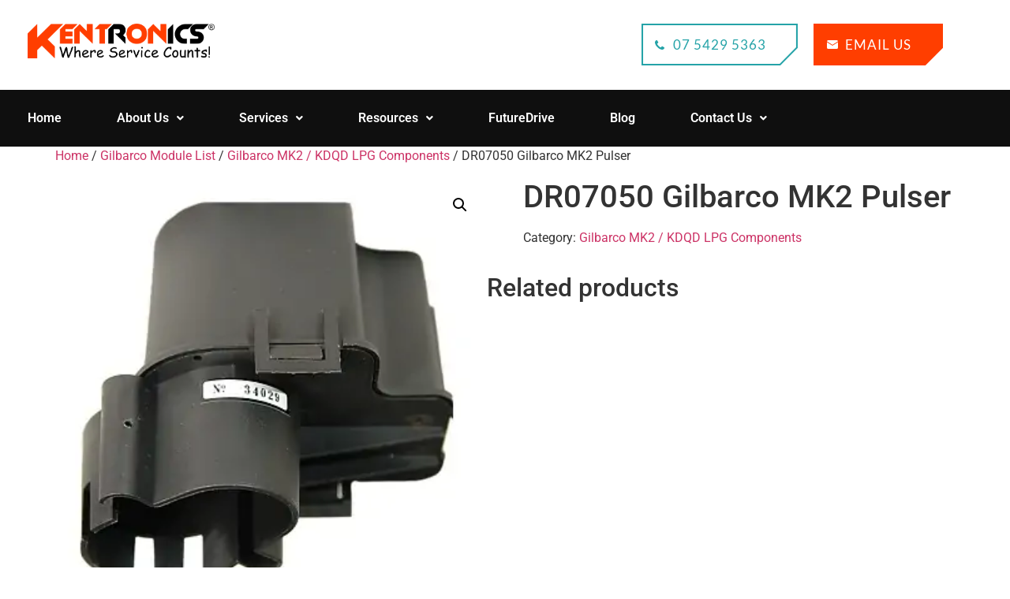

--- FILE ---
content_type: text/html; charset=UTF-8
request_url: https://www.kentronics.com.au/product/dr07050-gilbarco-mk2-pulser/
body_size: 23994
content:
<!doctype html>
<html lang="en-AU">
<head>
	<meta charset="UTF-8">
<script>
var gform;gform||(document.addEventListener("gform_main_scripts_loaded",function(){gform.scriptsLoaded=!0}),document.addEventListener("gform/theme/scripts_loaded",function(){gform.themeScriptsLoaded=!0}),window.addEventListener("DOMContentLoaded",function(){gform.domLoaded=!0}),gform={domLoaded:!1,scriptsLoaded:!1,themeScriptsLoaded:!1,isFormEditor:()=>"function"==typeof InitializeEditor,callIfLoaded:function(o){return!(!gform.domLoaded||!gform.scriptsLoaded||!gform.themeScriptsLoaded&&!gform.isFormEditor()||(gform.isFormEditor()&&console.warn("The use of gform.initializeOnLoaded() is deprecated in the form editor context and will be removed in Gravity Forms 3.1."),o(),0))},initializeOnLoaded:function(o){gform.callIfLoaded(o)||(document.addEventListener("gform_main_scripts_loaded",()=>{gform.scriptsLoaded=!0,gform.callIfLoaded(o)}),document.addEventListener("gform/theme/scripts_loaded",()=>{gform.themeScriptsLoaded=!0,gform.callIfLoaded(o)}),window.addEventListener("DOMContentLoaded",()=>{gform.domLoaded=!0,gform.callIfLoaded(o)}))},hooks:{action:{},filter:{}},addAction:function(o,r,e,t){gform.addHook("action",o,r,e,t)},addFilter:function(o,r,e,t){gform.addHook("filter",o,r,e,t)},doAction:function(o){gform.doHook("action",o,arguments)},applyFilters:function(o){return gform.doHook("filter",o,arguments)},removeAction:function(o,r){gform.removeHook("action",o,r)},removeFilter:function(o,r,e){gform.removeHook("filter",o,r,e)},addHook:function(o,r,e,t,n){null==gform.hooks[o][r]&&(gform.hooks[o][r]=[]);var d=gform.hooks[o][r];null==n&&(n=r+"_"+d.length),gform.hooks[o][r].push({tag:n,callable:e,priority:t=null==t?10:t})},doHook:function(r,o,e){var t;if(e=Array.prototype.slice.call(e,1),null!=gform.hooks[r][o]&&((o=gform.hooks[r][o]).sort(function(o,r){return o.priority-r.priority}),o.forEach(function(o){"function"!=typeof(t=o.callable)&&(t=window[t]),"action"==r?t.apply(null,e):e[0]=t.apply(null,e)})),"filter"==r)return e[0]},removeHook:function(o,r,t,n){var e;null!=gform.hooks[o][r]&&(e=(e=gform.hooks[o][r]).filter(function(o,r,e){return!!(null!=n&&n!=o.tag||null!=t&&t!=o.priority)}),gform.hooks[o][r]=e)}});
</script>

	<meta name="viewport" content="width=device-width, initial-scale=1">
	<link rel="profile" href="https://gmpg.org/xfn/11">
	<meta name='robots' content='index, follow, max-image-preview:large, max-snippet:-1, max-video-preview:-1' />

<!-- Google Tag Manager for WordPress by gtm4wp.com -->
<script data-cfasync="false" data-pagespeed-no-defer>
	var gtm4wp_datalayer_name = "dataLayer";
	var dataLayer = dataLayer || [];
</script>
<!-- End Google Tag Manager for WordPress by gtm4wp.com -->
	<!-- This site is optimized with the Yoast SEO plugin v26.7 - https://yoast.com/wordpress/plugins/seo/ -->
	<title>DR07050 Gilbarco MK2 Pulser - Kentronics</title>
<link data-rocket-prefetch href="https://www.google-analytics.com" rel="dns-prefetch">
<link data-rocket-prefetch href="https://www.googletagmanager.com" rel="dns-prefetch"><link rel="preload" data-rocket-preload as="image" href="https://www.kentronics.com.au/wp-content/uploads/bg-newsletter.jpg" fetchpriority="high">
	<link rel="canonical" href="https://www.kentronics.com.au/product/dr07050-gilbarco-mk2-pulser/" />
	<meta property="og:locale" content="en_US" />
	<meta property="og:type" content="article" />
	<meta property="og:title" content="DR07050 Gilbarco MK2 Pulser - Kentronics" />
	<meta property="og:url" content="https://www.kentronics.com.au/product/dr07050-gilbarco-mk2-pulser/" />
	<meta property="og:site_name" content="Kentronics" />
	<meta property="og:image" content="https://www.kentronics.com.au/wp-content/uploads/gilb_mk2_encoder.jpg" />
	<meta property="og:image:width" content="345" />
	<meta property="og:image:height" content="336" />
	<meta property="og:image:type" content="image/jpeg" />
	<meta name="twitter:card" content="summary_large_image" />
	<!-- / Yoast SEO plugin. -->



<link rel="alternate" type="application/rss+xml" title="Kentronics &raquo; Feed" href="https://www.kentronics.com.au/feed/" />
<link rel="alternate" type="application/rss+xml" title="Kentronics &raquo; Comments Feed" href="https://www.kentronics.com.au/comments/feed/" />

<!-- This site is optimized with the Schema Premium ver.1.2.7.2 - https://schema.press -->
<script type="application/ld+json" class="schema-premium">[{"@context":"https:\/\/schema.org","@type":"LocalBusiness","image":{"@type":"ImageObject","url":"https:\/\/www.kentronics.com.au\/wp-content\/uploads\/kentronics.jpeg","width":726,"height":408},"name":"Kentronics","url":"https:\/\/www.kentronics.com.au","mainEntityOfPage":{"@type":"WebPage","@id":"https:\/\/www.kentronics.com.au\/product\/dr07050-gilbarco-mk2-pulser\/#webpage"},"description":"Kentronics have been servicing the petroleum industry for over 25 years. We provide comprehensive, one-stop, electronic repair services to the petroleum and precision agriculture industries.","telephone":"07 5429 5363","@id":"https:\/\/www.kentronics.com.au\/product\/dr07050-gilbarco-mk2-pulser#localbusiness"}]</script><!-- Schema Premium Plugin -->

<link rel="alternate" title="oEmbed (JSON)" type="application/json+oembed" href="https://www.kentronics.com.au/wp-json/oembed/1.0/embed?url=https%3A%2F%2Fwww.kentronics.com.au%2Fproduct%2Fdr07050-gilbarco-mk2-pulser%2F" />
<link rel="alternate" title="oEmbed (XML)" type="text/xml+oembed" href="https://www.kentronics.com.au/wp-json/oembed/1.0/embed?url=https%3A%2F%2Fwww.kentronics.com.au%2Fproduct%2Fdr07050-gilbarco-mk2-pulser%2F&#038;format=xml" />
<style id='wp-img-auto-sizes-contain-inline-css'>
img:is([sizes=auto i],[sizes^="auto," i]){contain-intrinsic-size:3000px 1500px}
/*# sourceURL=wp-img-auto-sizes-contain-inline-css */
</style>
<style id='wp-emoji-styles-inline-css'>

	img.wp-smiley, img.emoji {
		display: inline !important;
		border: none !important;
		box-shadow: none !important;
		height: 1em !important;
		width: 1em !important;
		margin: 0 0.07em !important;
		vertical-align: -0.1em !important;
		background: none !important;
		padding: 0 !important;
	}
/*# sourceURL=wp-emoji-styles-inline-css */
</style>
<link rel='stylesheet' id='wp-block-library-css' href='https://www.kentronics.com.au/wp-includes/css/dist/block-library/style.min.css?ver=6.9' media='all' />
<style id='global-styles-inline-css'>
:root{--wp--preset--aspect-ratio--square: 1;--wp--preset--aspect-ratio--4-3: 4/3;--wp--preset--aspect-ratio--3-4: 3/4;--wp--preset--aspect-ratio--3-2: 3/2;--wp--preset--aspect-ratio--2-3: 2/3;--wp--preset--aspect-ratio--16-9: 16/9;--wp--preset--aspect-ratio--9-16: 9/16;--wp--preset--color--black: #000000;--wp--preset--color--cyan-bluish-gray: #abb8c3;--wp--preset--color--white: #ffffff;--wp--preset--color--pale-pink: #f78da7;--wp--preset--color--vivid-red: #cf2e2e;--wp--preset--color--luminous-vivid-orange: #ff6900;--wp--preset--color--luminous-vivid-amber: #fcb900;--wp--preset--color--light-green-cyan: #7bdcb5;--wp--preset--color--vivid-green-cyan: #00d084;--wp--preset--color--pale-cyan-blue: #8ed1fc;--wp--preset--color--vivid-cyan-blue: #0693e3;--wp--preset--color--vivid-purple: #9b51e0;--wp--preset--gradient--vivid-cyan-blue-to-vivid-purple: linear-gradient(135deg,rgb(6,147,227) 0%,rgb(155,81,224) 100%);--wp--preset--gradient--light-green-cyan-to-vivid-green-cyan: linear-gradient(135deg,rgb(122,220,180) 0%,rgb(0,208,130) 100%);--wp--preset--gradient--luminous-vivid-amber-to-luminous-vivid-orange: linear-gradient(135deg,rgb(252,185,0) 0%,rgb(255,105,0) 100%);--wp--preset--gradient--luminous-vivid-orange-to-vivid-red: linear-gradient(135deg,rgb(255,105,0) 0%,rgb(207,46,46) 100%);--wp--preset--gradient--very-light-gray-to-cyan-bluish-gray: linear-gradient(135deg,rgb(238,238,238) 0%,rgb(169,184,195) 100%);--wp--preset--gradient--cool-to-warm-spectrum: linear-gradient(135deg,rgb(74,234,220) 0%,rgb(151,120,209) 20%,rgb(207,42,186) 40%,rgb(238,44,130) 60%,rgb(251,105,98) 80%,rgb(254,248,76) 100%);--wp--preset--gradient--blush-light-purple: linear-gradient(135deg,rgb(255,206,236) 0%,rgb(152,150,240) 100%);--wp--preset--gradient--blush-bordeaux: linear-gradient(135deg,rgb(254,205,165) 0%,rgb(254,45,45) 50%,rgb(107,0,62) 100%);--wp--preset--gradient--luminous-dusk: linear-gradient(135deg,rgb(255,203,112) 0%,rgb(199,81,192) 50%,rgb(65,88,208) 100%);--wp--preset--gradient--pale-ocean: linear-gradient(135deg,rgb(255,245,203) 0%,rgb(182,227,212) 50%,rgb(51,167,181) 100%);--wp--preset--gradient--electric-grass: linear-gradient(135deg,rgb(202,248,128) 0%,rgb(113,206,126) 100%);--wp--preset--gradient--midnight: linear-gradient(135deg,rgb(2,3,129) 0%,rgb(40,116,252) 100%);--wp--preset--font-size--small: 13px;--wp--preset--font-size--medium: 20px;--wp--preset--font-size--large: 36px;--wp--preset--font-size--x-large: 42px;--wp--preset--spacing--20: 0.44rem;--wp--preset--spacing--30: 0.67rem;--wp--preset--spacing--40: 1rem;--wp--preset--spacing--50: 1.5rem;--wp--preset--spacing--60: 2.25rem;--wp--preset--spacing--70: 3.38rem;--wp--preset--spacing--80: 5.06rem;--wp--preset--shadow--natural: 6px 6px 9px rgba(0, 0, 0, 0.2);--wp--preset--shadow--deep: 12px 12px 50px rgba(0, 0, 0, 0.4);--wp--preset--shadow--sharp: 6px 6px 0px rgba(0, 0, 0, 0.2);--wp--preset--shadow--outlined: 6px 6px 0px -3px rgb(255, 255, 255), 6px 6px rgb(0, 0, 0);--wp--preset--shadow--crisp: 6px 6px 0px rgb(0, 0, 0);}:root { --wp--style--global--content-size: 800px;--wp--style--global--wide-size: 1200px; }:where(body) { margin: 0; }.wp-site-blocks > .alignleft { float: left; margin-right: 2em; }.wp-site-blocks > .alignright { float: right; margin-left: 2em; }.wp-site-blocks > .aligncenter { justify-content: center; margin-left: auto; margin-right: auto; }:where(.wp-site-blocks) > * { margin-block-start: 24px; margin-block-end: 0; }:where(.wp-site-blocks) > :first-child { margin-block-start: 0; }:where(.wp-site-blocks) > :last-child { margin-block-end: 0; }:root { --wp--style--block-gap: 24px; }:root :where(.is-layout-flow) > :first-child{margin-block-start: 0;}:root :where(.is-layout-flow) > :last-child{margin-block-end: 0;}:root :where(.is-layout-flow) > *{margin-block-start: 24px;margin-block-end: 0;}:root :where(.is-layout-constrained) > :first-child{margin-block-start: 0;}:root :where(.is-layout-constrained) > :last-child{margin-block-end: 0;}:root :where(.is-layout-constrained) > *{margin-block-start: 24px;margin-block-end: 0;}:root :where(.is-layout-flex){gap: 24px;}:root :where(.is-layout-grid){gap: 24px;}.is-layout-flow > .alignleft{float: left;margin-inline-start: 0;margin-inline-end: 2em;}.is-layout-flow > .alignright{float: right;margin-inline-start: 2em;margin-inline-end: 0;}.is-layout-flow > .aligncenter{margin-left: auto !important;margin-right: auto !important;}.is-layout-constrained > .alignleft{float: left;margin-inline-start: 0;margin-inline-end: 2em;}.is-layout-constrained > .alignright{float: right;margin-inline-start: 2em;margin-inline-end: 0;}.is-layout-constrained > .aligncenter{margin-left: auto !important;margin-right: auto !important;}.is-layout-constrained > :where(:not(.alignleft):not(.alignright):not(.alignfull)){max-width: var(--wp--style--global--content-size);margin-left: auto !important;margin-right: auto !important;}.is-layout-constrained > .alignwide{max-width: var(--wp--style--global--wide-size);}body .is-layout-flex{display: flex;}.is-layout-flex{flex-wrap: wrap;align-items: center;}.is-layout-flex > :is(*, div){margin: 0;}body .is-layout-grid{display: grid;}.is-layout-grid > :is(*, div){margin: 0;}body{padding-top: 0px;padding-right: 0px;padding-bottom: 0px;padding-left: 0px;}a:where(:not(.wp-element-button)){text-decoration: underline;}:root :where(.wp-element-button, .wp-block-button__link){background-color: #32373c;border-width: 0;color: #fff;font-family: inherit;font-size: inherit;font-style: inherit;font-weight: inherit;letter-spacing: inherit;line-height: inherit;padding-top: calc(0.667em + 2px);padding-right: calc(1.333em + 2px);padding-bottom: calc(0.667em + 2px);padding-left: calc(1.333em + 2px);text-decoration: none;text-transform: inherit;}.has-black-color{color: var(--wp--preset--color--black) !important;}.has-cyan-bluish-gray-color{color: var(--wp--preset--color--cyan-bluish-gray) !important;}.has-white-color{color: var(--wp--preset--color--white) !important;}.has-pale-pink-color{color: var(--wp--preset--color--pale-pink) !important;}.has-vivid-red-color{color: var(--wp--preset--color--vivid-red) !important;}.has-luminous-vivid-orange-color{color: var(--wp--preset--color--luminous-vivid-orange) !important;}.has-luminous-vivid-amber-color{color: var(--wp--preset--color--luminous-vivid-amber) !important;}.has-light-green-cyan-color{color: var(--wp--preset--color--light-green-cyan) !important;}.has-vivid-green-cyan-color{color: var(--wp--preset--color--vivid-green-cyan) !important;}.has-pale-cyan-blue-color{color: var(--wp--preset--color--pale-cyan-blue) !important;}.has-vivid-cyan-blue-color{color: var(--wp--preset--color--vivid-cyan-blue) !important;}.has-vivid-purple-color{color: var(--wp--preset--color--vivid-purple) !important;}.has-black-background-color{background-color: var(--wp--preset--color--black) !important;}.has-cyan-bluish-gray-background-color{background-color: var(--wp--preset--color--cyan-bluish-gray) !important;}.has-white-background-color{background-color: var(--wp--preset--color--white) !important;}.has-pale-pink-background-color{background-color: var(--wp--preset--color--pale-pink) !important;}.has-vivid-red-background-color{background-color: var(--wp--preset--color--vivid-red) !important;}.has-luminous-vivid-orange-background-color{background-color: var(--wp--preset--color--luminous-vivid-orange) !important;}.has-luminous-vivid-amber-background-color{background-color: var(--wp--preset--color--luminous-vivid-amber) !important;}.has-light-green-cyan-background-color{background-color: var(--wp--preset--color--light-green-cyan) !important;}.has-vivid-green-cyan-background-color{background-color: var(--wp--preset--color--vivid-green-cyan) !important;}.has-pale-cyan-blue-background-color{background-color: var(--wp--preset--color--pale-cyan-blue) !important;}.has-vivid-cyan-blue-background-color{background-color: var(--wp--preset--color--vivid-cyan-blue) !important;}.has-vivid-purple-background-color{background-color: var(--wp--preset--color--vivid-purple) !important;}.has-black-border-color{border-color: var(--wp--preset--color--black) !important;}.has-cyan-bluish-gray-border-color{border-color: var(--wp--preset--color--cyan-bluish-gray) !important;}.has-white-border-color{border-color: var(--wp--preset--color--white) !important;}.has-pale-pink-border-color{border-color: var(--wp--preset--color--pale-pink) !important;}.has-vivid-red-border-color{border-color: var(--wp--preset--color--vivid-red) !important;}.has-luminous-vivid-orange-border-color{border-color: var(--wp--preset--color--luminous-vivid-orange) !important;}.has-luminous-vivid-amber-border-color{border-color: var(--wp--preset--color--luminous-vivid-amber) !important;}.has-light-green-cyan-border-color{border-color: var(--wp--preset--color--light-green-cyan) !important;}.has-vivid-green-cyan-border-color{border-color: var(--wp--preset--color--vivid-green-cyan) !important;}.has-pale-cyan-blue-border-color{border-color: var(--wp--preset--color--pale-cyan-blue) !important;}.has-vivid-cyan-blue-border-color{border-color: var(--wp--preset--color--vivid-cyan-blue) !important;}.has-vivid-purple-border-color{border-color: var(--wp--preset--color--vivid-purple) !important;}.has-vivid-cyan-blue-to-vivid-purple-gradient-background{background: var(--wp--preset--gradient--vivid-cyan-blue-to-vivid-purple) !important;}.has-light-green-cyan-to-vivid-green-cyan-gradient-background{background: var(--wp--preset--gradient--light-green-cyan-to-vivid-green-cyan) !important;}.has-luminous-vivid-amber-to-luminous-vivid-orange-gradient-background{background: var(--wp--preset--gradient--luminous-vivid-amber-to-luminous-vivid-orange) !important;}.has-luminous-vivid-orange-to-vivid-red-gradient-background{background: var(--wp--preset--gradient--luminous-vivid-orange-to-vivid-red) !important;}.has-very-light-gray-to-cyan-bluish-gray-gradient-background{background: var(--wp--preset--gradient--very-light-gray-to-cyan-bluish-gray) !important;}.has-cool-to-warm-spectrum-gradient-background{background: var(--wp--preset--gradient--cool-to-warm-spectrum) !important;}.has-blush-light-purple-gradient-background{background: var(--wp--preset--gradient--blush-light-purple) !important;}.has-blush-bordeaux-gradient-background{background: var(--wp--preset--gradient--blush-bordeaux) !important;}.has-luminous-dusk-gradient-background{background: var(--wp--preset--gradient--luminous-dusk) !important;}.has-pale-ocean-gradient-background{background: var(--wp--preset--gradient--pale-ocean) !important;}.has-electric-grass-gradient-background{background: var(--wp--preset--gradient--electric-grass) !important;}.has-midnight-gradient-background{background: var(--wp--preset--gradient--midnight) !important;}.has-small-font-size{font-size: var(--wp--preset--font-size--small) !important;}.has-medium-font-size{font-size: var(--wp--preset--font-size--medium) !important;}.has-large-font-size{font-size: var(--wp--preset--font-size--large) !important;}.has-x-large-font-size{font-size: var(--wp--preset--font-size--x-large) !important;}
:root :where(.wp-block-pullquote){font-size: 1.5em;line-height: 1.6;}
/*# sourceURL=global-styles-inline-css */
</style>
<link data-minify="1" rel='stylesheet' id='em-global-styles-css' href='https://www.kentronics.com.au/wp-content/cache/min/1/wp-content/plugins/em-utilites/library/css/em-global-styles.css?ver=1768880755' media='all' />
<link rel='stylesheet' id='photoswipe-css' href='https://www.kentronics.com.au/wp-content/plugins/woocommerce/assets/css/photoswipe/photoswipe.min.css?ver=10.4.3' media='all' />
<link rel='stylesheet' id='photoswipe-default-skin-css' href='https://www.kentronics.com.au/wp-content/plugins/woocommerce/assets/css/photoswipe/default-skin/default-skin.min.css?ver=10.4.3' media='all' />
<link data-minify="1" rel='stylesheet' id='woocommerce-layout-css' href='https://www.kentronics.com.au/wp-content/cache/min/1/wp-content/plugins/woocommerce/assets/css/woocommerce-layout.css?ver=1768880755' media='all' />
<link data-minify="1" rel='stylesheet' id='woocommerce-smallscreen-css' href='https://www.kentronics.com.au/wp-content/cache/min/1/wp-content/plugins/woocommerce/assets/css/woocommerce-smallscreen.css?ver=1768880755' media='only screen and (max-width: 768px)' />
<link data-minify="1" rel='stylesheet' id='woocommerce-general-css' href='https://www.kentronics.com.au/wp-content/cache/min/1/wp-content/plugins/woocommerce/assets/css/woocommerce.css?ver=1768880755' media='all' />
<style id='woocommerce-inline-inline-css'>
.woocommerce form .form-row .required { visibility: visible; }
/*# sourceURL=woocommerce-inline-inline-css */
</style>
<link rel='stylesheet' id='search-filter-plugin-styles-css' href='https://www.kentronics.com.au/wp-content/plugins/search-filter-pro/public/assets/css/search-filter.min.css?ver=2.5.21' media='all' />
<link data-minify="1" rel='stylesheet' id='hello-elementor-theme-style-css' href='https://www.kentronics.com.au/wp-content/cache/min/1/wp-content/themes/hello-elementor/assets/css/theme.css?ver=1768880755' media='all' />
<link data-minify="1" rel='stylesheet' id='hello-elementor-child-style-css' href='https://www.kentronics.com.au/wp-content/cache/min/1/wp-content/themes/hello-theme-child-gday/style.css?ver=1768880755' media='all' />
<link data-minify="1" rel='stylesheet' id='em-systems-styles-css' href='https://www.kentronics.com.au/wp-content/cache/min/1/wp-content/themes/hello-theme-child-gday/system.css?ver=1768880755' media='all' />
<link data-minify="1" rel='stylesheet' id='hello-elementor-css' href='https://www.kentronics.com.au/wp-content/cache/min/1/wp-content/themes/hello-elementor/assets/css/reset.css?ver=1768880755' media='all' />
<link data-minify="1" rel='stylesheet' id='hello-elementor-header-footer-css' href='https://www.kentronics.com.au/wp-content/cache/min/1/wp-content/themes/hello-elementor/assets/css/header-footer.css?ver=1768880755' media='all' />
<link rel='stylesheet' id='elementor-frontend-css' href='https://www.kentronics.com.au/wp-content/uploads/elementor/css/custom-frontend.min.css?ver=1768880754' media='all' />
<link rel='stylesheet' id='widget-icon-list-css' href='https://www.kentronics.com.au/wp-content/uploads/elementor/css/custom-widget-icon-list.min.css?ver=1768880754' media='all' />
<link rel='stylesheet' id='widget-image-css' href='https://www.kentronics.com.au/wp-content/plugins/elementor/assets/css/widget-image.min.css?ver=3.34.1' media='all' />
<link rel='stylesheet' id='widget-heading-css' href='https://www.kentronics.com.au/wp-content/plugins/elementor/assets/css/widget-heading.min.css?ver=3.34.1' media='all' />
<link rel='stylesheet' id='widget-divider-css' href='https://www.kentronics.com.au/wp-content/plugins/elementor/assets/css/widget-divider.min.css?ver=3.34.1' media='all' />
<link data-minify="1" rel='stylesheet' id='elementor-icons-css' href='https://www.kentronics.com.au/wp-content/cache/min/1/wp-content/plugins/elementor/assets/lib/eicons/css/elementor-icons.min.css?ver=1768880755' media='all' />
<link rel='stylesheet' id='elementor-post-17-css' href='https://www.kentronics.com.au/wp-content/uploads/elementor/css/post-17.css?ver=1768880755' media='all' />
<link rel='stylesheet' id='uael-frontend-css' href='https://www.kentronics.com.au/wp-content/plugins/ultimate-elementor/assets/min-css/uael-frontend.min.css?ver=1.42.3' media='all' />
<link rel='stylesheet' id='uael-teammember-social-icons-css' href='https://www.kentronics.com.au/wp-content/plugins/elementor/assets/css/widget-social-icons.min.css?ver=3.24.0' media='all' />
<link data-minify="1" rel='stylesheet' id='uael-social-share-icons-brands-css' href='https://www.kentronics.com.au/wp-content/cache/min/1/wp-content/plugins/elementor/assets/lib/font-awesome/css/brands.css?ver=1768880755' media='all' />
<link data-minify="1" rel='stylesheet' id='uael-social-share-icons-fontawesome-css' href='https://www.kentronics.com.au/wp-content/cache/min/1/wp-content/plugins/elementor/assets/lib/font-awesome/css/fontawesome.css?ver=1768880755' media='all' />
<link data-minify="1" rel='stylesheet' id='uael-nav-menu-icons-css' href='https://www.kentronics.com.au/wp-content/cache/min/1/wp-content/plugins/elementor/assets/lib/font-awesome/css/solid.css?ver=1768880755' media='all' />
<link rel='stylesheet' id='elementor-post-277-css' href='https://www.kentronics.com.au/wp-content/uploads/elementor/css/post-277.css?ver=1768880755' media='all' />
<link rel='stylesheet' id='elementor-post-287-css' href='https://www.kentronics.com.au/wp-content/uploads/elementor/css/post-287.css?ver=1768880755' media='all' />
<link data-minify="1" rel='stylesheet' id='ecs-styles-css' href='https://www.kentronics.com.au/wp-content/cache/min/1/wp-content/plugins/ele-custom-skin/assets/css/ecs-style.css?ver=1768880755' media='all' />
<link rel='stylesheet' id='elementor-post-882-css' href='https://www.kentronics.com.au/wp-content/uploads/elementor/css/post-882.css?ver=1621036660' media='all' />
<link rel='stylesheet' id='elementor-post-2188-css' href='https://www.kentronics.com.au/wp-content/uploads/elementor/css/post-2188.css?ver=1621264693' media='all' />
<link data-minify="1" rel='stylesheet' id='elementor-gf-local-roboto-css' href='https://www.kentronics.com.au/wp-content/cache/min/1/wp-content/uploads/elementor/google-fonts/css/roboto.css?ver=1768880755' media='all' />
<link data-minify="1" rel='stylesheet' id='elementor-gf-local-robotoslab-css' href='https://www.kentronics.com.au/wp-content/cache/min/1/wp-content/uploads/elementor/google-fonts/css/robotoslab.css?ver=1768880755' media='all' />
<link data-minify="1" rel='stylesheet' id='elementor-gf-local-lato-css' href='https://www.kentronics.com.au/wp-content/cache/min/1/wp-content/uploads/elementor/google-fonts/css/lato.css?ver=1768880755' media='all' />
<link rel='stylesheet' id='elementor-icons-shared-0-css' href='https://www.kentronics.com.au/wp-content/plugins/elementor/assets/lib/font-awesome/css/fontawesome.min.css?ver=5.15.3' media='all' />
<link data-minify="1" rel='stylesheet' id='elementor-icons-fa-solid-css' href='https://www.kentronics.com.au/wp-content/cache/min/1/wp-content/plugins/elementor/assets/lib/font-awesome/css/solid.min.css?ver=1768880755' media='all' />
<link data-minify="1" rel='stylesheet' id='elementor-icons-fa-brands-css' href='https://www.kentronics.com.au/wp-content/cache/min/1/wp-content/plugins/elementor/assets/lib/font-awesome/css/brands.min.css?ver=1768880755' media='all' />
<script src="https://www.kentronics.com.au/wp-includes/js/jquery/jquery.min.js?ver=3.7.1" id="jquery-core-js"></script>
<script src="https://www.kentronics.com.au/wp-includes/js/jquery/jquery-migrate.min.js?ver=3.4.1" id="jquery-migrate-js" data-rocket-defer defer></script>
<script src="https://www.kentronics.com.au/wp-content/plugins/woocommerce/assets/js/jquery-blockui/jquery.blockUI.min.js?ver=2.7.0-wc.10.4.3" id="wc-jquery-blockui-js" defer data-wp-strategy="defer"></script>
<script id="wc-add-to-cart-js-extra">
var wc_add_to_cart_params = {"ajax_url":"/wp-admin/admin-ajax.php","wc_ajax_url":"/?wc-ajax=%%endpoint%%","i18n_view_cart":"View cart","cart_url":"https://www.kentronics.com.au/?page_id=290","is_cart":"","cart_redirect_after_add":"no"};
//# sourceURL=wc-add-to-cart-js-extra
</script>
<script src="https://www.kentronics.com.au/wp-content/plugins/woocommerce/assets/js/frontend/add-to-cart.min.js?ver=10.4.3" id="wc-add-to-cart-js" defer data-wp-strategy="defer"></script>
<script src="https://www.kentronics.com.au/wp-content/plugins/woocommerce/assets/js/zoom/jquery.zoom.min.js?ver=1.7.21-wc.10.4.3" id="wc-zoom-js" defer data-wp-strategy="defer"></script>
<script src="https://www.kentronics.com.au/wp-content/plugins/woocommerce/assets/js/flexslider/jquery.flexslider.min.js?ver=2.7.2-wc.10.4.3" id="wc-flexslider-js" defer data-wp-strategy="defer"></script>
<script src="https://www.kentronics.com.au/wp-content/plugins/woocommerce/assets/js/photoswipe/photoswipe.min.js?ver=4.1.1-wc.10.4.3" id="wc-photoswipe-js" defer data-wp-strategy="defer"></script>
<script src="https://www.kentronics.com.au/wp-content/plugins/woocommerce/assets/js/photoswipe/photoswipe-ui-default.min.js?ver=4.1.1-wc.10.4.3" id="wc-photoswipe-ui-default-js" defer data-wp-strategy="defer"></script>
<script id="wc-single-product-js-extra">
var wc_single_product_params = {"i18n_required_rating_text":"Please select a rating","i18n_rating_options":["1 of 5 stars","2 of 5 stars","3 of 5 stars","4 of 5 stars","5 of 5 stars"],"i18n_product_gallery_trigger_text":"View full-screen image gallery","review_rating_required":"yes","flexslider":{"rtl":false,"animation":"slide","smoothHeight":true,"directionNav":false,"controlNav":"thumbnails","slideshow":false,"animationSpeed":500,"animationLoop":false,"allowOneSlide":false},"zoom_enabled":"1","zoom_options":[],"photoswipe_enabled":"1","photoswipe_options":{"shareEl":false,"closeOnScroll":false,"history":false,"hideAnimationDuration":0,"showAnimationDuration":0},"flexslider_enabled":"1"};
//# sourceURL=wc-single-product-js-extra
</script>
<script src="https://www.kentronics.com.au/wp-content/plugins/woocommerce/assets/js/frontend/single-product.min.js?ver=10.4.3" id="wc-single-product-js" defer data-wp-strategy="defer"></script>
<script src="https://www.kentronics.com.au/wp-content/plugins/woocommerce/assets/js/js-cookie/js.cookie.min.js?ver=2.1.4-wc.10.4.3" id="wc-js-cookie-js" defer data-wp-strategy="defer"></script>
<script id="woocommerce-js-extra">
var woocommerce_params = {"ajax_url":"/wp-admin/admin-ajax.php","wc_ajax_url":"/?wc-ajax=%%endpoint%%","i18n_password_show":"Show password","i18n_password_hide":"Hide password"};
//# sourceURL=woocommerce-js-extra
</script>
<script src="https://www.kentronics.com.au/wp-content/plugins/woocommerce/assets/js/frontend/woocommerce.min.js?ver=10.4.3" id="woocommerce-js" defer data-wp-strategy="defer"></script>
<script id="search-filter-elementor-js-extra">
var SFE_DATA = {"ajax_url":"https://www.kentronics.com.au/wp-admin/admin-ajax.php","home_url":"https://www.kentronics.com.au/"};
//# sourceURL=search-filter-elementor-js-extra
</script>
<script src="https://www.kentronics.com.au/wp-content/plugins/search-filter-elementor/assets/v2/js/search-filter-elementor.js?ver=1.3.4" id="search-filter-elementor-js" data-rocket-defer defer></script>
<script id="search-filter-plugin-build-js-extra">
var SF_LDATA = {"ajax_url":"https://www.kentronics.com.au/wp-admin/admin-ajax.php","home_url":"https://www.kentronics.com.au/","extensions":["search-filter-elementor"]};
//# sourceURL=search-filter-plugin-build-js-extra
</script>
<script src="https://www.kentronics.com.au/wp-content/plugins/search-filter-pro/public/assets/js/search-filter-build.min.js?ver=2.5.21" id="search-filter-plugin-build-js" data-rocket-defer defer></script>
<script src="https://www.kentronics.com.au/wp-content/plugins/search-filter-pro/public/assets/js/chosen.jquery.min.js?ver=2.5.21" id="search-filter-plugin-chosen-js" data-rocket-defer defer></script>
<script src="https://www.kentronics.com.au/wp-content/themes/hello-theme-child-gday/library/js/gday-scripts.js?ver=1.0.0" id="em-gday-custom-scripts-js" data-rocket-defer defer></script>
<script id="ecs_ajax_load-js-extra">
var ecs_ajax_params = {"ajaxurl":"https://www.kentronics.com.au/wp-admin/admin-ajax.php","posts":"{\"page\":0,\"product\":\"dr07050-gilbarco-mk2-pulser\",\"post_type\":\"product\",\"name\":\"dr07050-gilbarco-mk2-pulser\",\"error\":\"\",\"m\":\"\",\"p\":0,\"post_parent\":\"\",\"subpost\":\"\",\"subpost_id\":\"\",\"attachment\":\"\",\"attachment_id\":0,\"pagename\":\"\",\"page_id\":0,\"second\":\"\",\"minute\":\"\",\"hour\":\"\",\"day\":0,\"monthnum\":0,\"year\":0,\"w\":0,\"category_name\":\"\",\"tag\":\"\",\"cat\":\"\",\"tag_id\":\"\",\"author\":\"\",\"author_name\":\"\",\"feed\":\"\",\"tb\":\"\",\"paged\":0,\"meta_key\":\"\",\"meta_value\":\"\",\"preview\":\"\",\"s\":\"\",\"sentence\":\"\",\"title\":\"\",\"fields\":\"all\",\"menu_order\":\"\",\"embed\":\"\",\"category__in\":[],\"category__not_in\":[],\"category__and\":[],\"post__in\":[],\"post__not_in\":[],\"post_name__in\":[],\"tag__in\":[],\"tag__not_in\":[],\"tag__and\":[],\"tag_slug__in\":[],\"tag_slug__and\":[],\"post_parent__in\":[],\"post_parent__not_in\":[],\"author__in\":[],\"author__not_in\":[],\"search_columns\":[],\"ignore_sticky_posts\":false,\"suppress_filters\":false,\"cache_results\":true,\"update_post_term_cache\":true,\"update_menu_item_cache\":false,\"lazy_load_term_meta\":true,\"update_post_meta_cache\":true,\"posts_per_page\":6,\"nopaging\":false,\"comments_per_page\":\"50\",\"no_found_rows\":false,\"order\":\"DESC\"}"};
//# sourceURL=ecs_ajax_load-js-extra
</script>
<script src="https://www.kentronics.com.au/wp-content/plugins/ele-custom-skin/assets/js/ecs_ajax_pagination.js?ver=3.1.9" id="ecs_ajax_load-js" data-rocket-defer defer></script>
<script src="https://www.kentronics.com.au/wp-content/plugins/ele-custom-skin/assets/js/ecs.js?ver=3.1.9" id="ecs-script-js" data-rocket-defer defer></script>
<link rel="https://api.w.org/" href="https://www.kentronics.com.au/wp-json/" /><link rel="alternate" title="JSON" type="application/json" href="https://www.kentronics.com.au/wp-json/wp/v2/product/1679" /><link rel="EditURI" type="application/rsd+xml" title="RSD" href="https://www.kentronics.com.au/xmlrpc.php?rsd" />
<meta name="generator" content="WordPress 6.9" />
<meta name="generator" content="WooCommerce 10.4.3" />
<link rel='shortlink' href='https://www.kentronics.com.au/?p=1679' />
<meta name="google-site-verification" content="L2RYPR5LJHGmFdCCPe5emRM-E-_2r3Vj9WFm-pZT2eU" />
<!-- Google Tag Manager for WordPress by gtm4wp.com -->
<!-- GTM Container placement set to manual -->
<script data-cfasync="false" data-pagespeed-no-defer>
	var dataLayer_content = {"pagePostType":"product","pagePostType2":"single-product","pagePostAuthor":"Excite Media"};
	dataLayer.push( dataLayer_content );
</script>
<script data-cfasync="false" data-pagespeed-no-defer>
(function(w,d,s,l,i){w[l]=w[l]||[];w[l].push({'gtm.start':
new Date().getTime(),event:'gtm.js'});var f=d.getElementsByTagName(s)[0],
j=d.createElement(s),dl=l!='dataLayer'?'&l='+l:'';j.async=true;j.src=
'//www.googletagmanager.com/gtm.js?id='+i+dl;f.parentNode.insertBefore(j,f);
})(window,document,'script','dataLayer','GTM-52VHXG8');
</script>
<!-- End Google Tag Manager for WordPress by gtm4wp.com -->	<noscript><style>.woocommerce-product-gallery{ opacity: 1 !important; }</style></noscript>
	<meta name="generator" content="Elementor 3.34.1; features: additional_custom_breakpoints; settings: css_print_method-external, google_font-enabled, font_display-auto">
			<style>
				.e-con.e-parent:nth-of-type(n+4):not(.e-lazyloaded):not(.e-no-lazyload),
				.e-con.e-parent:nth-of-type(n+4):not(.e-lazyloaded):not(.e-no-lazyload) * {
					background-image: none !important;
				}
				@media screen and (max-height: 1024px) {
					.e-con.e-parent:nth-of-type(n+3):not(.e-lazyloaded):not(.e-no-lazyload),
					.e-con.e-parent:nth-of-type(n+3):not(.e-lazyloaded):not(.e-no-lazyload) * {
						background-image: none !important;
					}
				}
				@media screen and (max-height: 640px) {
					.e-con.e-parent:nth-of-type(n+2):not(.e-lazyloaded):not(.e-no-lazyload),
					.e-con.e-parent:nth-of-type(n+2):not(.e-lazyloaded):not(.e-no-lazyload) * {
						background-image: none !important;
					}
				}
			</style>
			<link rel="icon" href="https://www.kentronics.com.au/wp-content/uploads/favicon-100x100.webp" sizes="32x32" />
<link rel="icon" href="https://www.kentronics.com.au/wp-content/uploads/favicon.webp" sizes="192x192" />
<link rel="apple-touch-icon" href="https://www.kentronics.com.au/wp-content/uploads/favicon.webp" />
<meta name="msapplication-TileImage" content="https://www.kentronics.com.au/wp-content/uploads/favicon.png" />
        <style type="text/css" id="rmwr-dynamic-css">
        .read-link {
            font-weight: normal;
            color: #000000;
            background: #ffffff;
            padding: 0px;
            border-bottom: 1px solid #000000;
            -webkit-box-shadow: none !important;
            box-shadow: none !important;
            cursor: pointer;
            text-decoration: none;
            display: inline-block;
            border-top: none;
            border-left: none;
            border-right: none;
            transition: color 0.3s ease, background-color 0.3s ease;
        }
        
        .read-link:hover,
        .read-link:focus {
            color: #191919;
            text-decoration: none;
            outline: 2px solid #000000;
            outline-offset: 2px;
        }
        
        .read-link:focus {
            outline: 2px solid #000000;
            outline-offset: 2px;
        }
        
        .read_div {
            margin-top: 10px;
        }
        
        .read_div[data-animation="fade"] {
            transition: opacity 0.3s ease;
        }
        
        /* Print optimization (Free feature) */
                @media print {
            .read_div[style*="display: none"] {
                display: block !important;
            }
            .read-link {
                display: none !important;
            }
        }
                </style>
        		<style id="wp-custom-css">
			.partnered-slider {
	margin-bottom: 0 !important;
}
.partnered-slider .uael-img-carousel-wrap ul.slick-dots {
	padding-left: 0;
}
.partnered-slider .uael-gallery-unjustified .uael-img-gallery-wrap .uael-grid-item {
	vertical-align: middle;
    float: none;
}
@media (max-width: 768px) {
	.em__ribbon-container {
		padding: 0 45px 0;
	}
	.em__ribbon-container .em__ribbon-inner .em__ribbon-action {
		margin-top: -12px;
	}
	.foot-divider {
		font-size: 0;
		color: transparent;
		height: 0;
		overflow: hidden;
		display: block;
	}
	.elementor-column.elementor-col-50.elementor-inner-column.elementor-element.elementor-element-2fe339b {
    width: 100% !important;
    text-align: center;
	}
	.elementor-column.elementor-col-50.elementor-inner-column.elementor-element.elementor-element-9db206b.elementor-hidden-phone,
	.elementor-287 .elementor-element.elementor-element-eb4e828 {
		display: none !important;
	}
	.elementor-287 .elementor-element.elementor-element-04b8348 {
    padding: 20px 0px 40px 0px;
	}
	.elementor-element.elementor-element-8b0be2e.elementor-cta--skin-cover.elementor-cta--valign-top.elementor-bg-transform.elementor-bg-transform-zoom-in.elementor-widget.elementor-widget-call-to-action {
    margin-bottom: 0;
	}
}
@media (min-width: 765px) and (max-width: 768px) {
	.elementor-972 .elementor-element.elementor-element-175e917 > div > div.elementor-row {
    flex-direction: column-reverse;
	}
}
@media (max-width: 503px) {
	.elementor-259 .elementor-element.elementor-element-c3d1c43, .elementor-259 .elementor-element.elementor-element-9a90221, .elementor-259 .elementor-element.elementor-element-02e26ed, .elementor-259 .elementor-element.elementor-element-d44ea6f {
		width: 100% !important;
	}
}
@media (max-width: 420px) {
	div.sfm-label-metro .sfm-navicon-button {
    top: -10px;
    right: 0 !important;
	}
}		</style>
		<noscript><style id="rocket-lazyload-nojs-css">.rll-youtube-player, [data-lazy-src]{display:none !important;}</style></noscript><meta name="generator" content="WP Rocket 3.20.3" data-wpr-features="wpr_defer_js wpr_lazyload_images wpr_preconnect_external_domains wpr_oci wpr_cache_webp wpr_minify_css wpr_desktop" /></head>
<body class="wp-singular product-template-default single single-product postid-1679 wp-custom-logo wp-embed-responsive wp-theme-hello-elementor wp-child-theme-hello-theme-child-gday theme-hello-elementor woocommerce woocommerce-page woocommerce-no-js chrome osx hello-elementor-default elementor-default elementor-kit-17">


<!-- GTM Container placement set to manual -->
<!-- Google Tag Manager (noscript) -->
				<noscript><iframe src="https://www.googletagmanager.com/ns.html?id=GTM-52VHXG8" height="0" width="0" style="display:none;visibility:hidden" aria-hidden="true"></iframe></noscript>
<!-- End Google Tag Manager (noscript) -->
<a class="skip-link screen-reader-text" href="#content">Skip to content</a>

		<header  data-elementor-type="header" data-elementor-id="277" class="elementor elementor-277 elementor-location-header" data-elementor-post-type="elementor_library">
					<section class="elementor-section elementor-top-section elementor-element elementor-element-6ca4647 elementor-hidden-desktop elementor-section-height-min-height elementor-section-boxed elementor-section-height-default elementor-section-items-middle" data-id="6ca4647" data-element_type="section" data-settings="{&quot;background_background&quot;:&quot;classic&quot;}">
						<div  class="elementor-container elementor-column-gap-default">
					<div class="elementor-column elementor-col-100 elementor-top-column elementor-element elementor-element-65acdff" data-id="65acdff" data-element_type="column">
			<div class="elementor-widget-wrap elementor-element-populated">
						<div class="elementor-element elementor-element-d74549b elementor-align-center elementor-hidden-desktop elementor-hidden-tablet elementor-icon-list--layout-traditional elementor-list-item-link-full_width elementor-widget elementor-widget-icon-list" data-id="d74549b" data-element_type="widget" data-widget_type="icon-list.default">
				<div class="elementor-widget-container">
							<ul class="elementor-icon-list-items">
							<li class="elementor-icon-list-item">
											<a href="tel:0754295363">

												<span class="elementor-icon-list-icon">
							<i aria-hidden="true" class="fas fa-phone-alt"></i>						</span>
										<span class="elementor-icon-list-text">07 5429 5363</span>
											</a>
									</li>
						</ul>
						</div>
				</div>
					</div>
		</div>
					</div>
		</section>
				<section  class="elementor-section elementor-top-section elementor-element elementor-element-1d08ce1 elementor-section-boxed elementor-section-height-default elementor-section-height-default" data-id="1d08ce1" data-element_type="section">
						<div  class="elementor-container elementor-column-gap-extended">
					<div class="elementor-column elementor-col-50 elementor-top-column elementor-element elementor-element-a85e5dd" data-id="a85e5dd" data-element_type="column">
			<div class="elementor-widget-wrap elementor-element-populated">
						<div class="elementor-element elementor-element-dd11614 elementor-widget elementor-widget-theme-site-logo elementor-widget-image" data-id="dd11614" data-element_type="widget" data-widget_type="theme-site-logo.default">
				<div class="elementor-widget-container">
											<a href="https://www.kentronics.com.au">
			<img width="711" height="132" src="https://www.kentronics.com.au/wp-content/uploads/logo@3x.webp" class="attachment-full size-full wp-image-251" alt="" srcset="https://www.kentronics.com.au/wp-content/uploads/logo@3x.webp 711w,https://www.kentronics.com.au/wp-content/uploads/logo@3x-600x111.webp 600w,https://www.kentronics.com.au/wp-content/uploads/logo@3x-300x56.webp 300w" sizes="(max-width: 711px) 100vw, 711px" />				</a>
											</div>
				</div>
					</div>
		</div>
				<div class="elementor-column elementor-col-50 elementor-top-column elementor-element elementor-element-fbfe55a elementor-hidden-phone" data-id="fbfe55a" data-element_type="column">
			<div class="elementor-widget-wrap elementor-element-populated">
						<div class="elementor-element elementor-element-00c4344 em-button button-02 colour-highlight elementor-widget__width-initial elementor-widget elementor-widget-button" data-id="00c4344" data-element_type="widget" data-widget_type="button.default">
				<div class="elementor-widget-container">
									<div class="elementor-button-wrapper">
					<a class="elementor-button elementor-button-link elementor-size-sm" href="tel:+61754295363">
						<span class="elementor-button-content-wrapper">
									<span class="elementor-button-text">07 5429 5363</span>
					</span>
					</a>
				</div>
								</div>
				</div>
				<div class="elementor-element elementor-element-d3fec31 em-button elementor-widget__width-initial elementor-widget elementor-widget-button" data-id="d3fec31" data-element_type="widget" data-widget_type="button.default">
				<div class="elementor-widget-container">
									<div class="elementor-button-wrapper">
					<a class="elementor-button elementor-button-link elementor-size-sm" href="mailto:contact@kentronics.com.au">
						<span class="elementor-button-content-wrapper">
									<span class="elementor-button-text">EMAIL US</span>
					</span>
					</a>
				</div>
								</div>
				</div>
					</div>
		</div>
					</div>
		</section>
				<section  class="elementor-section elementor-top-section elementor-element elementor-element-a639514 elementor-section-boxed elementor-section-height-default elementor-section-height-default" data-id="a639514" data-element_type="section">
						<div  class="elementor-container elementor-column-gap-default">
					<div class="elementor-column elementor-col-100 elementor-top-column elementor-element elementor-element-f16d5cf" data-id="f16d5cf" data-element_type="column">
			<div class="elementor-widget-wrap">
							</div>
		</div>
					</div>
		</section>
				<section class="elementor-section elementor-top-section elementor-element elementor-element-c83b6d7 elementor-hidden-phone elementor-hidden-tablet elementor-section-boxed elementor-section-height-default elementor-section-height-default" data-id="c83b6d7" data-element_type="section" data-settings="{&quot;background_background&quot;:&quot;classic&quot;}">
						<div  class="elementor-container elementor-column-gap-extended">
					<div class="elementor-column elementor-col-100 elementor-top-column elementor-element elementor-element-8dae4d6" data-id="8dae4d6" data-element_type="column">
			<div class="elementor-widget-wrap elementor-element-populated">
						<div class="elementor-element elementor-element-346e4ab uael-nav-menu__breakpoint-none uael-nav-menu__align-left uael-submenu-open-hover uael-submenu-icon-arrow uael-submenu-animation-none uael-link-redirect-child elementor-widget elementor-widget-uael-nav-menu" data-id="346e4ab" data-element_type="widget" data-settings="{&quot;distance_from_menu&quot;:{&quot;unit&quot;:&quot;px&quot;,&quot;size&quot;:&quot;&quot;,&quot;sizes&quot;:[]},&quot;distance_from_menu_tablet&quot;:{&quot;unit&quot;:&quot;px&quot;,&quot;size&quot;:&quot;&quot;,&quot;sizes&quot;:[]},&quot;distance_from_menu_mobile&quot;:{&quot;unit&quot;:&quot;px&quot;,&quot;size&quot;:&quot;&quot;,&quot;sizes&quot;:[]}}" data-widget_type="uael-nav-menu.default">
				<div class="elementor-widget-container">
							<div class="uael-nav-menu uael-layout-horizontal uael-nav-menu-layout uael-pointer__underline uael-animation__fade" data-layout="horizontal">
				<div role="button" class="uael-nav-menu__toggle elementor-clickable">
					<span class="screen-reader-text">Main Menu</span>
					<div class="uael-nav-menu-icon">
											</div>
									</div>
							<nav class="uael-nav-menu__layout-horizontal uael-nav-menu__submenu-arrow" data-toggle-icon="" data-close-icon="" data-full-width=""><ul id="menu-1-346e4ab" class="uael-nav-menu"><li id="menu-item-270" class="menu-item menu-item-type-post_type menu-item-object-page menu-item-home parent uael-creative-menu"><a href="https://www.kentronics.com.au/" class = "uael-menu-item">Home</a></li>
<li id="menu-item-266" class="menu-item menu-item-type-post_type menu-item-object-page menu-item-has-children parent uael-has-submenu uael-creative-menu"><div class="uael-has-submenu-container"><a href="https://www.kentronics.com.au/about-us/" class = "uael-menu-item">About Us<span class='uael-menu-toggle sub-arrow uael-menu-child-0'><i class='fa'></i></span></a></div>
<ul class="sub-menu">
	<li id="menu-item-1044" class="menu-item menu-item-type-post_type menu-item-object-page uael-creative-menu"><a href="https://www.kentronics.com.au/about-us/" class = "uael-sub-menu-item">About Us</a></li>
	<li id="menu-item-3782" class="menu-item menu-item-type-post_type menu-item-object-page uael-creative-menu"><a href="https://www.kentronics.com.au/mission-statement/" class = "uael-sub-menu-item">Mission Statement</a></li>
	<li id="menu-item-1043" class="menu-item menu-item-type-post_type menu-item-object-page uael-creative-menu"><a href="https://www.kentronics.com.au/workshop/" class = "uael-sub-menu-item">Workshop</a></li>
	<li id="menu-item-1294" class="menu-item menu-item-type-post_type menu-item-object-page uael-creative-menu"><a href="https://www.kentronics.com.au/testimonials/" class = "uael-sub-menu-item">Testimonials</a></li>
</ul>
</li>
<li id="menu-item-979" class="menu-item menu-item-type-post_type menu-item-object-page menu-item-has-children parent uael-has-submenu uael-creative-menu"><div class="uael-has-submenu-container"><a href="https://www.kentronics.com.au/petroleum-services/" class = "uael-menu-item">Services<span class='uael-menu-toggle sub-arrow uael-menu-child-0'><i class='fa'></i></span></a></div>
<ul class="sub-menu">
	<li id="menu-item-1045" class="menu-item menu-item-type-post_type menu-item-object-page uael-creative-menu"><a href="https://www.kentronics.com.au/petroleum-services/" class = "uael-sub-menu-item">Petroleum Services</a></li>
	<li id="menu-item-4534" class="menu-item menu-item-type-post_type menu-item-object-page uael-creative-menu"><a href="https://www.kentronics.com.au/job-orders/" class = "uael-sub-menu-item">Important update on the Kentronics Ag Department</a></li>
</ul>
</li>
<li id="menu-item-1047" class="menu-item menu-item-type-post_type menu-item-object-page menu-item-has-children parent uael-has-submenu uael-creative-menu"><div class="uael-has-submenu-container"><a href="https://www.kentronics.com.au/documents/" class = "uael-menu-item">Resources<span class='uael-menu-toggle sub-arrow uael-menu-child-0'><i class='fa'></i></span></a></div>
<ul class="sub-menu">
	<li id="menu-item-1049" class="menu-item menu-item-type-post_type menu-item-object-page uael-creative-menu"><a href="https://www.kentronics.com.au/documents/" class = "uael-sub-menu-item">Documents</a></li>
	<li id="menu-item-1046" class="menu-item menu-item-type-post_type menu-item-object-page uael-creative-menu"><a href="https://www.kentronics.com.au/module-repair-list/" class = "uael-sub-menu-item">Module Repair List</a></li>
	<li id="menu-item-2516" class="menu-item menu-item-type-post_type menu-item-object-page uael-creative-menu"><a href="https://www.kentronics.com.au/consumable-components/" class = "uael-sub-menu-item">Consumable Components</a></li>
</ul>
</li>
<li id="menu-item-3663" class="menu-item menu-item-type-post_type menu-item-object-page parent uael-creative-menu"><a href="https://www.kentronics.com.au/futuredrive/" class = "uael-menu-item">FutureDrive</a></li>
<li id="menu-item-3478" class="menu-item menu-item-type-post_type menu-item-object-page parent uael-creative-menu"><a href="https://www.kentronics.com.au/blog/" class = "uael-menu-item">Blog</a></li>
<li id="menu-item-268" class="menu-item menu-item-type-post_type menu-item-object-page menu-item-has-children parent uael-has-submenu uael-creative-menu"><div class="uael-has-submenu-container"><a href="https://www.kentronics.com.au/contact-us/" class = "uael-menu-item">Contact Us<span class='uael-menu-toggle sub-arrow uael-menu-child-0'><i class='fa'></i></span></a></div>
<ul class="sub-menu">
	<li id="menu-item-1075" class="menu-item menu-item-type-post_type menu-item-object-page uael-creative-menu"><a href="https://www.kentronics.com.au/contact-us/" class = "uael-sub-menu-item">Contact Us</a></li>
	<li id="menu-item-981" class="menu-item menu-item-type-post_type menu-item-object-page uael-creative-menu"><a href="https://www.kentronics.com.au/job-orders/" class = "uael-sub-menu-item">Important update on the Kentronics Ag Department</a></li>
	<li id="menu-item-982" class="menu-item menu-item-type-post_type menu-item-object-page uael-creative-menu"><a href="https://www.kentronics.com.au/payments/" class = "uael-sub-menu-item">Payments</a></li>
</ul>
</li>
</ul></nav>
					</div>
							</div>
				</div>
					</div>
		</div>
					</div>
		</section>
				</header>
		
	<div  id="primary" class="content-area"><main  id="main" class="site-main" role="main"><nav class="woocommerce-breadcrumb" aria-label="Breadcrumb"><a href="https://www.kentronics.com.au">Home</a>&nbsp;&#47;&nbsp;<a href="https://www.kentronics.com.au/product-category/gilbarco-module-list/">Gilbarco Module List</a>&nbsp;&#47;&nbsp;<a href="https://www.kentronics.com.au/product-category/gilbarco-module-list/gilbarco-mk2-kdqd-lpg-components/">Gilbarco MK2 / KDQD LPG Components</a>&nbsp;&#47;&nbsp;DR07050 Gilbarco MK2 Pulser</nav>
					
			<div  class="woocommerce-notices-wrapper"></div><div  id="product-1679" class="product type-product post-1679 status-publish first instock product_cat-gilbarco-mk2-kdqd-lpg-components has-post-thumbnail shipping-taxable product-type-simple">

	<div class="woocommerce-product-gallery woocommerce-product-gallery--with-images woocommerce-product-gallery--columns-4 images" data-columns="4" style="opacity: 0; transition: opacity .25s ease-in-out;">
	<div class="woocommerce-product-gallery__wrapper">
		<div data-thumb="https://www.kentronics.com.au/wp-content/uploads/gilb_mk2_encoder-100x100.webp" data-thumb-alt="DR07050 Gilbarco MK2 Pulser" data-thumb-srcset="https://www.kentronics.com.au/wp-content/uploads/gilb_mk2_encoder-100x100.webp 100w,https://www.kentronics.com.au/wp-content/uploads/gilb_mk2_encoder-150x150.webp 150w,https://www.kentronics.com.au/wp-content/uploads/gilb_mk2_encoder-300x300.webp 300w"  data-thumb-sizes="(max-width: 100px) 100vw, 100px" class="woocommerce-product-gallery__image"><a href="https://www.kentronics.com.au/wp-content/uploads/gilb_mk2_encoder.webp"><img width="345" height="336" src="https://www.kentronics.com.au/wp-content/uploads/gilb_mk2_encoder.webp" class="wp-post-image" alt="DR07050 Gilbarco MK2 Pulser" data-caption="" data-src="https://www.kentronics.com.au/wp-content/uploads/gilb_mk2_encoder.webp" data-large_image="https://www.kentronics.com.au/wp-content/uploads/gilb_mk2_encoder.webp" data-large_image_width="345" data-large_image_height="336" decoding="async" srcset="https://www.kentronics.com.au/wp-content/uploads/gilb_mk2_encoder.webp 345w,https://www.kentronics.com.au/wp-content/uploads/gilb_mk2_encoder-300x292.webp 300w" sizes="(max-width: 345px) 100vw, 345px" /></a></div>	</div>
</div>

	<div class="summary entry-summary">
		<h1 class="product_title entry-title">DR07050 Gilbarco MK2 Pulser</h1><p class="price"></p>
<div class="product_meta">

	
	
	<span class="posted_in">Category: <a href="https://www.kentronics.com.au/product-category/gilbarco-module-list/gilbarco-mk2-kdqd-lpg-components/" rel="tag">Gilbarco MK2 / KDQD LPG Components</a></span>
	
	
</div>
	</div>

	
	<section class="related products">

					<h2>Related products</h2>
				<ul class="products columns-4">

			
					<li class="product type-product post-1686 status-publish first instock product_cat-gilbarco-mk2-kdqd-lpg-components has-post-thumbnail shipping-taxable product-type-simple">
	<a href="https://www.kentronics.com.au/product/dt06414-002-gilbarco-mk2-mpp-control-box/" class="woocommerce-LoopProduct-link woocommerce-loop-product__link"><img width="300" height="300" src="data:image/svg+xml,%3Csvg%20xmlns='http://www.w3.org/2000/svg'%20viewBox='0%200%20300%20300'%3E%3C/svg%3E" class="attachment-woocommerce_thumbnail size-woocommerce_thumbnail" alt="DT06414-002 Gilbarco MK2 MPP Control Box" decoding="async" data-lazy-srcset="https://www.kentronics.com.au/wp-content/uploads/gilb_mpp_control_box-300x300.webp 300w,https://www.kentronics.com.au/wp-content/uploads/gilb_mpp_control_box-150x150.webp 150w,https://www.kentronics.com.au/wp-content/uploads/gilb_mpp_control_box-100x100.webp 100w" data-lazy-sizes="(max-width: 300px) 100vw, 300px" data-lazy-src="https://www.kentronics.com.au/wp-content/uploads/gilb_mpp_control_box-300x300.webp" /><noscript><img width="300" height="300" src="https://www.kentronics.com.au/wp-content/uploads/gilb_mpp_control_box-300x300.webp" class="attachment-woocommerce_thumbnail size-woocommerce_thumbnail" alt="DT06414-002 Gilbarco MK2 MPP Control Box" decoding="async" srcset="https://www.kentronics.com.au/wp-content/uploads/gilb_mpp_control_box-300x300.webp 300w,https://www.kentronics.com.au/wp-content/uploads/gilb_mpp_control_box-150x150.webp 150w,https://www.kentronics.com.au/wp-content/uploads/gilb_mpp_control_box-100x100.webp 100w" sizes="(max-width: 300px) 100vw, 300px" /></noscript><h2 class="woocommerce-loop-product__title">DT06414-002 Gilbarco MK2 MPP Control Box</h2>
</a><a href="https://www.kentronics.com.au/product/dt06414-002-gilbarco-mk2-mpp-control-box/" aria-describedby="woocommerce_loop_add_to_cart_link_describedby_1686" data-quantity="1" class="button product_type_simple" data-product_id="1686" data-product_sku="" aria-label="Read more about &ldquo;DT06414-002 Gilbarco MK2 MPP Control Box&rdquo;" rel="nofollow" data-success_message="">Read more</a>	<span id="woocommerce_loop_add_to_cart_link_describedby_1686" class="screen-reader-text">
			</span>
</li>

			
					<li class="product type-product post-1687 status-publish instock product_cat-gilbarco-mk2-kdqd-lpg-components has-post-thumbnail shipping-taxable product-type-simple">
	<a href="https://www.kentronics.com.au/product/dt06414-004-gilbarco-mk2-mpd-control-box/" class="woocommerce-LoopProduct-link woocommerce-loop-product__link"><img width="300" height="300" src="data:image/svg+xml,%3Csvg%20xmlns='http://www.w3.org/2000/svg'%20viewBox='0%200%20300%20300'%3E%3C/svg%3E" class="attachment-woocommerce_thumbnail size-woocommerce_thumbnail" alt="DT06414-004 Gilbarco MK2 MPD Control Box" decoding="async" data-lazy-srcset="https://www.kentronics.com.au/wp-content/uploads/gilb_mpp_control_box-300x300.webp 300w,https://www.kentronics.com.au/wp-content/uploads/gilb_mpp_control_box-150x150.webp 150w,https://www.kentronics.com.au/wp-content/uploads/gilb_mpp_control_box-100x100.webp 100w" data-lazy-sizes="(max-width: 300px) 100vw, 300px" data-lazy-src="https://www.kentronics.com.au/wp-content/uploads/gilb_mpp_control_box-300x300.webp" /><noscript><img width="300" height="300" src="https://www.kentronics.com.au/wp-content/uploads/gilb_mpp_control_box-300x300.webp" class="attachment-woocommerce_thumbnail size-woocommerce_thumbnail" alt="DT06414-004 Gilbarco MK2 MPD Control Box" decoding="async" srcset="https://www.kentronics.com.au/wp-content/uploads/gilb_mpp_control_box-300x300.webp 300w,https://www.kentronics.com.au/wp-content/uploads/gilb_mpp_control_box-150x150.webp 150w,https://www.kentronics.com.au/wp-content/uploads/gilb_mpp_control_box-100x100.webp 100w" sizes="(max-width: 300px) 100vw, 300px" /></noscript><h2 class="woocommerce-loop-product__title">DT06414-004 Gilbarco MK2 MPD Control Box</h2>
</a><a href="https://www.kentronics.com.au/product/dt06414-004-gilbarco-mk2-mpd-control-box/" aria-describedby="woocommerce_loop_add_to_cart_link_describedby_1687" data-quantity="1" class="button product_type_simple" data-product_id="1687" data-product_sku="" aria-label="Read more about &ldquo;DT06414-004 Gilbarco MK2 MPD Control Box&rdquo;" rel="nofollow" data-success_message="">Read more</a>	<span id="woocommerce_loop_add_to_cart_link_describedby_1687" class="screen-reader-text">
			</span>
</li>

			
					<li class="product type-product post-1691 status-publish instock product_cat-gilbarco-mk2-kdqd-lpg-components has-post-thumbnail shipping-taxable product-type-simple">
	<a href="https://www.kentronics.com.au/product/dr06824-gilbarco-mk2-preset-display/" class="woocommerce-LoopProduct-link woocommerce-loop-product__link"><img width="300" height="194" src="data:image/svg+xml,%3Csvg%20xmlns='http://www.w3.org/2000/svg'%20viewBox='0%200%20300%20194'%3E%3C/svg%3E" class="attachment-woocommerce_thumbnail size-woocommerce_thumbnail" alt="DR06824 Gilbarco MK2 Preset Display" decoding="async" data-lazy-src="https://www.kentronics.com.au/wp-content/uploads/Gilb_MK2_Preset_Display_PCB-300x194.webp" /><noscript><img width="300" height="194" src="https://www.kentronics.com.au/wp-content/uploads/Gilb_MK2_Preset_Display_PCB-300x194.webp" class="attachment-woocommerce_thumbnail size-woocommerce_thumbnail" alt="DR06824 Gilbarco MK2 Preset Display" decoding="async" /></noscript><h2 class="woocommerce-loop-product__title">DR06824 Gilbarco MK2 Preset Display</h2>
</a><a href="https://www.kentronics.com.au/product/dr06824-gilbarco-mk2-preset-display/" aria-describedby="woocommerce_loop_add_to_cart_link_describedby_1691" data-quantity="1" class="button product_type_simple" data-product_id="1691" data-product_sku="" aria-label="Read more about &ldquo;DR06824 Gilbarco MK2 Preset Display&rdquo;" rel="nofollow" data-success_message="">Read more</a>	<span id="woocommerce_loop_add_to_cart_link_describedby_1691" class="screen-reader-text">
			</span>
</li>

			
					<li class="product type-product post-1677 status-publish last instock product_cat-gilbarco-mk2-kdqd-lpg-components has-post-thumbnail shipping-taxable product-type-simple">
	<a href="https://www.kentronics.com.au/product/dt06247-gilbarco-loline-kd-display/" class="woocommerce-LoopProduct-link woocommerce-loop-product__link"><img width="300" height="300" src="data:image/svg+xml,%3Csvg%20xmlns='http://www.w3.org/2000/svg'%20viewBox='0%200%20300%20300'%3E%3C/svg%3E" class="attachment-woocommerce_thumbnail size-woocommerce_thumbnail" alt="DT06247 Gilbarco LoLine KD Display" decoding="async" data-lazy-srcset="https://www.kentronics.com.au/wp-content/uploads/gilb_loline_kd_display-300x300.webp 300w,https://www.kentronics.com.au/wp-content/uploads/gilb_loline_kd_display-150x150.webp 150w,https://www.kentronics.com.au/wp-content/uploads/gilb_loline_kd_display-100x100.webp 100w" data-lazy-sizes="(max-width: 300px) 100vw, 300px" data-lazy-src="https://www.kentronics.com.au/wp-content/uploads/gilb_loline_kd_display-300x300.webp" /><noscript><img width="300" height="300" src="https://www.kentronics.com.au/wp-content/uploads/gilb_loline_kd_display-300x300.webp" class="attachment-woocommerce_thumbnail size-woocommerce_thumbnail" alt="DT06247 Gilbarco LoLine KD Display" decoding="async" srcset="https://www.kentronics.com.au/wp-content/uploads/gilb_loline_kd_display-300x300.webp 300w,https://www.kentronics.com.au/wp-content/uploads/gilb_loline_kd_display-150x150.webp 150w,https://www.kentronics.com.au/wp-content/uploads/gilb_loline_kd_display-100x100.webp 100w" sizes="(max-width: 300px) 100vw, 300px" /></noscript><h2 class="woocommerce-loop-product__title">DT06247 Gilbarco LoLine KD Display</h2>
</a><a href="https://www.kentronics.com.au/product/dt06247-gilbarco-loline-kd-display/" aria-describedby="woocommerce_loop_add_to_cart_link_describedby_1677" data-quantity="1" class="button product_type_simple" data-product_id="1677" data-product_sku="" aria-label="Read more about &ldquo;DT06247 Gilbarco LoLine KD Display&rdquo;" rel="nofollow" data-success_message="">Read more</a>	<span id="woocommerce_loop_add_to_cart_link_describedby_1677" class="screen-reader-text">
			</span>
</li>

			
		</ul>

	</section>
	</div>


		
	</main></div>
	
		<footer data-elementor-type="footer" data-elementor-id="287" class="elementor elementor-287 elementor-location-footer" data-elementor-post-type="elementor_library">
					<section class="elementor-section elementor-top-section elementor-element elementor-element-8718724 elementor-section-boxed elementor-section-height-default elementor-section-height-default" data-id="8718724" data-element_type="section" data-settings="{&quot;background_background&quot;:&quot;classic&quot;}">
						<div class="elementor-container elementor-column-gap-extended">
					<div class="elementor-column elementor-col-100 elementor-top-column elementor-element elementor-element-fc6da1a" data-id="fc6da1a" data-element_type="column">
			<div class="elementor-widget-wrap elementor-element-populated">
						<div class="elementor-element elementor-element-249bc0a elementor-widget elementor-widget-heading" data-id="249bc0a" data-element_type="widget" data-widget_type="heading.default">
				<div class="elementor-widget-container">
					<h2 class="elementor-heading-title elementor-size-default">Join the industry newsletter</h2>				</div>
				</div>
				<div class="elementor-element elementor-element-3dc7a4a elementor-widget__width-initial elementor-widget elementor-widget-text-editor" data-id="3dc7a4a" data-element_type="widget" data-widget_type="text-editor.default">
				<div class="elementor-widget-container">
									<p>Want the latest industry news from the people on the inside? Join our FREE newsletter by entering your details below.</p>								</div>
				</div>
				<div class="elementor-element elementor-element-16b78bd em-form newsletter elementor-widget__width-auto elementor-widget elementor-widget-shortcode" data-id="16b78bd" data-element_type="widget" data-widget_type="shortcode.default">
				<div class="elementor-widget-container">
							<div class="elementor-shortcode">
                <div class='gf_browser_chrome gform_wrapper gform_legacy_markup_wrapper gform-theme--no-framework gf_simple_horizontal_wrapper' data-form-theme='legacy' data-form-index='0' id='gform_wrapper_2' ><div id='gf_2' class='gform_anchor' tabindex='-1'></div><form method='post' enctype='multipart/form-data' target='gform_ajax_frame_2' id='gform_2' class='gf_simple_horizontal' action='/product/dr07050-gilbarco-mk2-pulser/#gf_2' data-formid='2' novalidate>
                        <div class='gform-body gform_body'><ul id='gform_fields_2' class='gform_fields top_label form_sublabel_below description_below validation_below'><li id="field_2_1" class="gfield gfield--type-text gfield_contains_required field_sublabel_below gfield--no-description field_description_below hidden_label field_validation_below gfield_visibility_visible"  ><label class='gfield_label gform-field-label' for='input_2_1'>First Name<span class="gfield_required"><span class="gfield_required gfield_required_asterisk">*</span></span></label><div class='ginput_container ginput_container_text'><input name='input_1' id='input_2_1' type='text' value='' class='medium'   tabindex='49' placeholder='First Name *' aria-required="true" aria-invalid="false"   /></div></li><li id="field_2_2" class="gfield gfield--type-text gfield_contains_required field_sublabel_below gfield--no-description field_description_below hidden_label field_validation_below gfield_visibility_visible"  ><label class='gfield_label gform-field-label' for='input_2_2'>Last Name<span class="gfield_required"><span class="gfield_required gfield_required_asterisk">*</span></span></label><div class='ginput_container ginput_container_text'><input name='input_2' id='input_2_2' type='text' value='' class='medium'   tabindex='50' placeholder='Last Name *' aria-required="true" aria-invalid="false"   /></div></li><li id="field_2_3" class="gfield gfield--type-text gfield_contains_required field_sublabel_below gfield--no-description field_description_below hidden_label field_validation_below gfield_visibility_visible"  ><label class='gfield_label gform-field-label' for='input_2_3'>Email Address<span class="gfield_required"><span class="gfield_required gfield_required_asterisk">*</span></span></label><div class='ginput_container ginput_container_text'><input name='input_3' id='input_2_3' type='text' value='' class='medium'   tabindex='51' placeholder='Email Address *' aria-required="true" aria-invalid="false"   /></div></li></ul></div>
        <div class='gform-footer gform_footer top_label'> <input type='submit' id='gform_submit_button_2' class='gform_button button' onclick='gform.submission.handleButtonClick(this);' data-submission-type='submit' value='Subscribe' tabindex='52' /> <input type='hidden' name='gform_ajax' value='form_id=2&amp;title=&amp;description=&amp;tabindex=49&amp;theme=legacy&amp;styles=[]&amp;hash=028a5f9315c6cb178a636df26305257d' />
            <input type='hidden' class='gform_hidden' name='gform_submission_method' data-js='gform_submission_method_2' value='iframe' />
            <input type='hidden' class='gform_hidden' name='gform_theme' data-js='gform_theme_2' id='gform_theme_2' value='legacy' />
            <input type='hidden' class='gform_hidden' name='gform_style_settings' data-js='gform_style_settings_2' id='gform_style_settings_2' value='[]' />
            <input type='hidden' class='gform_hidden' name='is_submit_2' value='1' />
            <input type='hidden' class='gform_hidden' name='gform_submit' value='2' />
            
            <input type='hidden' class='gform_hidden' name='gform_unique_id' value='' />
            <input type='hidden' class='gform_hidden' name='state_2' value='WyJbXSIsImJiNzVkZjFhMjk5NjIyYWEyZDY1MDgzNzdmODUxYmRhIl0=' />
            <input type='hidden' autocomplete='off' class='gform_hidden' name='gform_target_page_number_2' id='gform_target_page_number_2' value='0' />
            <input type='hidden' autocomplete='off' class='gform_hidden' name='gform_source_page_number_2' id='gform_source_page_number_2' value='1' />
            <input type='hidden' name='gform_field_values' value='' />
            
        </div>
                        </form>
                        </div>
		                <iframe style='display:none;width:0px;height:0px;' src='about:blank' name='gform_ajax_frame_2' id='gform_ajax_frame_2' title='This iframe contains the logic required to handle Ajax powered Gravity Forms.'></iframe>
		                <script>
gform.initializeOnLoaded( function() {gformInitSpinner( 2, 'https://www.kentronics.com.au/wp-content/plugins/gravityforms/images/spinner.svg', true );jQuery('#gform_ajax_frame_2').on('load',function(){var contents = jQuery(this).contents().find('*').html();var is_postback = contents.indexOf('GF_AJAX_POSTBACK') >= 0;if(!is_postback){return;}var form_content = jQuery(this).contents().find('#gform_wrapper_2');var is_confirmation = jQuery(this).contents().find('#gform_confirmation_wrapper_2').length > 0;var is_redirect = contents.indexOf('gformRedirect(){') >= 0;var is_form = form_content.length > 0 && ! is_redirect && ! is_confirmation;var mt = parseInt(jQuery('html').css('margin-top'), 10) + parseInt(jQuery('body').css('margin-top'), 10) + 100;if(is_form){jQuery('#gform_wrapper_2').html(form_content.html());if(form_content.hasClass('gform_validation_error')){jQuery('#gform_wrapper_2').addClass('gform_validation_error');} else {jQuery('#gform_wrapper_2').removeClass('gform_validation_error');}setTimeout( function() { /* delay the scroll by 50 milliseconds to fix a bug in chrome */ jQuery(document).scrollTop(jQuery('#gform_wrapper_2').offset().top - mt); }, 50 );if(window['gformInitDatepicker']) {gformInitDatepicker();}if(window['gformInitPriceFields']) {gformInitPriceFields();}var current_page = jQuery('#gform_source_page_number_2').val();gformInitSpinner( 2, 'https://www.kentronics.com.au/wp-content/plugins/gravityforms/images/spinner.svg', true );jQuery(document).trigger('gform_page_loaded', [2, current_page]);window['gf_submitting_2'] = false;}else if(!is_redirect){var confirmation_content = jQuery(this).contents().find('.GF_AJAX_POSTBACK').html();if(!confirmation_content){confirmation_content = contents;}jQuery('#gform_wrapper_2').replaceWith(confirmation_content);jQuery(document).scrollTop(jQuery('#gf_2').offset().top - mt);jQuery(document).trigger('gform_confirmation_loaded', [2]);window['gf_submitting_2'] = false;wp.a11y.speak(jQuery('#gform_confirmation_message_2').text());}else{jQuery('#gform_2').append(contents);if(window['gformRedirect']) {gformRedirect();}}jQuery(document).trigger("gform_pre_post_render", [{ formId: "2", currentPage: "current_page", abort: function() { this.preventDefault(); } }]);        if (event && event.defaultPrevented) {                return;        }        const gformWrapperDiv = document.getElementById( "gform_wrapper_2" );        if ( gformWrapperDiv ) {            const visibilitySpan = document.createElement( "span" );            visibilitySpan.id = "gform_visibility_test_2";            gformWrapperDiv.insertAdjacentElement( "afterend", visibilitySpan );        }        const visibilityTestDiv = document.getElementById( "gform_visibility_test_2" );        let postRenderFired = false;        function triggerPostRender() {            if ( postRenderFired ) {                return;            }            postRenderFired = true;            gform.core.triggerPostRenderEvents( 2, current_page );            if ( visibilityTestDiv ) {                visibilityTestDiv.parentNode.removeChild( visibilityTestDiv );            }        }        function debounce( func, wait, immediate ) {            var timeout;            return function() {                var context = this, args = arguments;                var later = function() {                    timeout = null;                    if ( !immediate ) func.apply( context, args );                };                var callNow = immediate && !timeout;                clearTimeout( timeout );                timeout = setTimeout( later, wait );                if ( callNow ) func.apply( context, args );            };        }        const debouncedTriggerPostRender = debounce( function() {            triggerPostRender();        }, 200 );        if ( visibilityTestDiv && visibilityTestDiv.offsetParent === null ) {            const observer = new MutationObserver( ( mutations ) => {                mutations.forEach( ( mutation ) => {                    if ( mutation.type === 'attributes' && visibilityTestDiv.offsetParent !== null ) {                        debouncedTriggerPostRender();                        observer.disconnect();                    }                });            });            observer.observe( document.body, {                attributes: true,                childList: false,                subtree: true,                attributeFilter: [ 'style', 'class' ],            });        } else {            triggerPostRender();        }    } );} );
</script>
</div>
						</div>
				</div>
					</div>
		</div>
					</div>
		</section>
				<section class="elementor-section elementor-top-section elementor-element elementor-element-9dbba78 elementor-section-boxed elementor-section-height-default elementor-section-height-default" data-id="9dbba78" data-element_type="section" data-settings="{&quot;background_background&quot;:&quot;classic&quot;}">
						<div class="elementor-container elementor-column-gap-extended">
					<div class="elementor-column elementor-col-100 elementor-top-column elementor-element elementor-element-28c5185" data-id="28c5185" data-element_type="column">
			<div class="elementor-widget-wrap elementor-element-populated">
						<div class="elementor-element elementor-element-87d4786 elementor-widget__width-initial fs-plus-10 elementor-widget elementor-widget-heading" data-id="87d4786" data-element_type="widget" data-widget_type="heading.default">
				<div class="elementor-widget-container">
					<h2 class="elementor-heading-title elementor-size-default">Where Service Counts!</h2>				</div>
				</div>
				<div class="elementor-element elementor-element-d2367f0 elementor-widget-divider--view-line elementor-widget elementor-widget-divider" data-id="d2367f0" data-element_type="widget" data-widget_type="divider.default">
				<div class="elementor-widget-container">
							<div class="elementor-divider">
			<span class="elementor-divider-separator">
						</span>
		</div>
						</div>
				</div>
				<div class="elementor-element elementor-element-9238187 elementor-widget__width-initial elementor-widget elementor-widget-text-editor" data-id="9238187" data-element_type="widget" data-widget_type="text-editor.default">
				<div class="elementor-widget-container">
									<p>The industry leaders for over three decades, you can trust Kentronics to deliver the very best sales, service and support.</p>								</div>
				</div>
				<div class="elementor-element elementor-element-a0a90ac elementor-widget-divider--view-line elementor-widget elementor-widget-divider" data-id="a0a90ac" data-element_type="widget" data-widget_type="divider.default">
				<div class="elementor-widget-container">
							<div class="elementor-divider">
			<span class="elementor-divider-separator">
						</span>
		</div>
						</div>
				</div>
				<div class="elementor-element elementor-element-236f256 em-button elementor-widget__width-initial elementor-widget elementor-widget-button" data-id="236f256" data-element_type="widget" data-widget_type="button.default">
				<div class="elementor-widget-container">
									<div class="elementor-button-wrapper">
					<a class="elementor-button elementor-button-link elementor-size-sm" href="https://www.kentronics.com.au/contact-us/">
						<span class="elementor-button-content-wrapper">
									<span class="elementor-button-text">Contact Us</span>
					</span>
					</a>
				</div>
								</div>
				</div>
				<div class="elementor-element elementor-element-c7feba8 em-button button-02 dynamic colour-highlight elementor-widget__width-initial elementor-widget elementor-widget-button" data-id="c7feba8" data-element_type="widget" data-widget_type="button.default">
				<div class="elementor-widget-container">
									<div class="elementor-button-wrapper">
					<a class="elementor-button elementor-button-link elementor-size-sm" href="https://www.kentronics.com.au/petroleum-services/">
						<span class="elementor-button-content-wrapper">
									<span class="elementor-button-text">WHAT WE DO</span>
					</span>
					</a>
				</div>
								</div>
				</div>
					</div>
		</div>
					</div>
		</section>
				<section class="elementor-section elementor-top-section elementor-element elementor-element-04b8348 main-footer elementor-section-boxed elementor-section-height-default elementor-section-height-default" data-id="04b8348" data-element_type="section">
						<div class="elementor-container elementor-column-gap-default">
					<div class="elementor-column elementor-col-100 elementor-top-column elementor-element elementor-element-aadd0d1" data-id="aadd0d1" data-element_type="column">
			<div class="elementor-widget-wrap elementor-element-populated">
						<section class="elementor-section elementor-inner-section elementor-element elementor-element-eb4e828 elementor-hidden-phone elementor-section-boxed elementor-section-height-default elementor-section-height-default" data-id="eb4e828" data-element_type="section">
						<div class="elementor-container elementor-column-gap-default">
					<div class="elementor-column elementor-col-25 elementor-inner-column elementor-element elementor-element-fa486c3 elementor-hidden-phone elementor-hidden-tablet" data-id="fa486c3" data-element_type="column">
			<div class="elementor-widget-wrap elementor-element-populated">
						<div class="elementor-element elementor-element-00c96c2 elementor-widget elementor-widget-heading" data-id="00c96c2" data-element_type="widget" data-widget_type="heading.default">
				<div class="elementor-widget-container">
					<h4 class="elementor-heading-title elementor-size-default">Our Services</h4>				</div>
				</div>
				<div class="elementor-element elementor-element-0900e3e elementor-widget-divider--view-line elementor-widget elementor-widget-divider" data-id="0900e3e" data-element_type="widget" data-widget_type="divider.default">
				<div class="elementor-widget-container">
							<div class="elementor-divider">
			<span class="elementor-divider-separator">
						</span>
		</div>
						</div>
				</div>
				<div class="elementor-element elementor-element-d05af9b fw-300 elementor-list-item-link-full_width elementor-widget elementor-widget-icon-list" data-id="d05af9b" data-element_type="widget" data-widget_type="icon-list.default">
				<div class="elementor-widget-container">
							<ul class="elementor-icon-list-items">
							<li class="elementor-icon-list-item">
											<a href="https://www.kentronics.com.au/module-repair-list/">

											<span class="elementor-icon-list-text">Module Repairs</span>
											</a>
									</li>
								<li class="elementor-icon-list-item">
											<a href="https://www.kentronics.com.au/module-repair-list/">

											<span class="elementor-icon-list-text">Change Over Modules</span>
											</a>
									</li>
								<li class="elementor-icon-list-item">
											<a href="https://www.kentronics.com.au/consumable-components/">

											<span class="elementor-icon-list-text">New Modules &amp; Parts</span>
											</a>
									</li>
								<li class="elementor-icon-list-item">
											<a href="https://www.kentronics.com.au/precision-ag/">

											<span class="elementor-icon-list-text">Precision GPS</span>
											</a>
									</li>
								<li class="elementor-icon-list-item">
											<a href="https://www.kentronics.com.au/futuredrive/">

											<span class="elementor-icon-list-text">FutureDrive</span>
											</a>
									</li>
						</ul>
						</div>
				</div>
					</div>
		</div>
				<div class="elementor-column elementor-col-25 elementor-inner-column elementor-element elementor-element-d012932 elementor-hidden-phone elementor-hidden-tablet" data-id="d012932" data-element_type="column">
			<div class="elementor-widget-wrap elementor-element-populated">
						<div class="elementor-element elementor-element-4a213a1 elementor-widget elementor-widget-heading" data-id="4a213a1" data-element_type="widget" data-widget_type="heading.default">
				<div class="elementor-widget-container">
					<h4 class="elementor-heading-title elementor-size-default">Useful Links</h4>				</div>
				</div>
				<div class="elementor-element elementor-element-19220f0 elementor-widget-divider--view-line elementor-widget elementor-widget-divider" data-id="19220f0" data-element_type="widget" data-widget_type="divider.default">
				<div class="elementor-widget-container">
							<div class="elementor-divider">
			<span class="elementor-divider-separator">
						</span>
		</div>
						</div>
				</div>
				<div class="elementor-element elementor-element-08b92cb fw-300 elementor-icon-list--layout-traditional elementor-list-item-link-full_width elementor-widget elementor-widget-icon-list" data-id="08b92cb" data-element_type="widget" data-widget_type="icon-list.default">
				<div class="elementor-widget-container">
							<ul class="elementor-icon-list-items">
							<li class="elementor-icon-list-item">
											<a href="https://www.kentronics.com.au/about-us/">

											<span class="elementor-icon-list-text">About Us</span>
											</a>
									</li>
								<li class="elementor-icon-list-item">
											<a href="https://www.kentronics.com.au/documents/">

											<span class="elementor-icon-list-text">Resources</span>
											</a>
									</li>
								<li class="elementor-icon-list-item">
											<a href="https://www.kentronics.com.au/contact-us/">

											<span class="elementor-icon-list-text">Contact Us</span>
											</a>
									</li>
						</ul>
						</div>
				</div>
					</div>
		</div>
				<div class="elementor-column elementor-col-25 elementor-inner-column elementor-element elementor-element-064ef67" data-id="064ef67" data-element_type="column">
			<div class="elementor-widget-wrap elementor-element-populated">
						<div class="elementor-element elementor-element-1766747 elementor-widget elementor-widget-heading" data-id="1766747" data-element_type="widget" data-widget_type="heading.default">
				<div class="elementor-widget-container">
					<h4 class="elementor-heading-title elementor-size-default">Get in Touch</h4>				</div>
				</div>
				<div class="elementor-element elementor-element-4b21aeb elementor-widget-divider--view-line elementor-widget elementor-widget-divider" data-id="4b21aeb" data-element_type="widget" data-widget_type="divider.default">
				<div class="elementor-widget-container">
							<div class="elementor-divider">
			<span class="elementor-divider-separator">
						</span>
		</div>
						</div>
				</div>
				<div class="elementor-element elementor-element-f701f95 fw-300 elementor-mobile-align-center elementor-icon-list--layout-traditional elementor-list-item-link-full_width elementor-widget elementor-widget-icon-list" data-id="f701f95" data-element_type="widget" data-widget_type="icon-list.default">
				<div class="elementor-widget-container">
							<ul class="elementor-icon-list-items">
							<li class="elementor-icon-list-item">
											<a href="tel:+61754295363">

												<span class="elementor-icon-list-icon">
							<i aria-hidden="true" class="fas fa-phone-alt"></i>						</span>
										<span class="elementor-icon-list-text">07 5429 5363</span>
											</a>
									</li>
								<li class="elementor-icon-list-item">
											<a href="mailto:contact@kentronics.com.au">

												<span class="elementor-icon-list-icon">
							<i aria-hidden="true" class="fas fa-envelope"></i>						</span>
										<span class="elementor-icon-list-text">contact@kentronics.com.au</span>
											</a>
									</li>
								<li class="elementor-icon-list-item">
											<span class="elementor-icon-list-icon">
							<i aria-hidden="true" class="fas fa-map-marker-alt"></i>						</span>
										<span class="elementor-icon-list-text">1467 Bribie Island Rd <br>Ningi, QLD, 4511 <br>Australia</span>
									</li>
								<li class="elementor-icon-list-item">
											<a href="https://www.facebook.com/Kentronics" target="_blank">

												<span class="elementor-icon-list-icon">
							<i aria-hidden="true" class="fab fa-facebook-f"></i>						</span>
										<span class="elementor-icon-list-text">Facebook</span>
											</a>
									</li>
						</ul>
						</div>
				</div>
					</div>
		</div>
				<div class="elementor-column elementor-col-25 elementor-inner-column elementor-element elementor-element-6e5cce9" data-id="6e5cce9" data-element_type="column">
			<div class="elementor-widget-wrap elementor-element-populated">
						<div class="elementor-element elementor-element-a3aa2c3 elementor-widget elementor-widget-theme-site-logo elementor-widget-image" data-id="a3aa2c3" data-element_type="widget" data-widget_type="theme-site-logo.default">
				<div class="elementor-widget-container">
											<a href="https://www.kentronics.com.au">
			<img width="711" height="132" src="https://www.kentronics.com.au/wp-content/uploads/logo@3x.webp" class="attachment-full size-full wp-image-251" alt="" srcset="https://www.kentronics.com.au/wp-content/uploads/logo@3x.webp 711w,https://www.kentronics.com.au/wp-content/uploads/logo@3x-600x111.webp 600w,https://www.kentronics.com.au/wp-content/uploads/logo@3x-300x56.webp 300w" sizes="(max-width: 711px) 100vw, 711px" />				</a>
											</div>
				</div>
				<div class="elementor-element elementor-element-98c586a elementor-widget elementor-widget-image" data-id="98c586a" data-element_type="widget" data-widget_type="image.default">
				<div class="elementor-widget-container">
															<img width="162" height="258" src="https://www.kentronics.com.au/wp-content/uploads/logo-iso@2x.webp" class="attachment-large size-large wp-image-303" alt="" />															</div>
				</div>
					</div>
		</div>
					</div>
		</section>
				<section class="elementor-section elementor-inner-section elementor-element elementor-element-e928190 elementor-section-content-middle elementor-reverse-mobile elementor-section-boxed elementor-section-height-default elementor-section-height-default" data-id="e928190" data-element_type="section">
						<div class="elementor-container elementor-column-gap-default">
					<div class="elementor-column elementor-col-50 elementor-inner-column elementor-element elementor-element-2fe339b" data-id="2fe339b" data-element_type="column">
			<div class="elementor-widget-wrap elementor-element-populated">
						<div class="elementor-element elementor-element-1975d2b fs-minus-2 elementor-widget elementor-widget-text-editor" data-id="1975d2b" data-element_type="widget" data-widget_type="text-editor.default">
				<div class="elementor-widget-container">
									<p>©2026 Kentronics ABN 36 106 545 950 <span class="foot-divider">|</span> Digital Marketing by <a href="http://excitemedia.com.au/">Excite Media</a> | <a href="https://www.kentronics.com.au/wp-content/uploads/Warranty-Policy-Kentronics-current-1.pdf" target="_blank" rel="noopener">Warranty Policy</a></p><p>Electrical Contractor Licence No. 89307</p>								</div>
				</div>
					</div>
		</div>
				<div class="elementor-column elementor-col-50 elementor-inner-column elementor-element elementor-element-9db206b elementor-hidden-phone" data-id="9db206b" data-element_type="column">
			<div class="elementor-widget-wrap elementor-element-populated">
						<div class="elementor-element elementor-element-2d0807b em-button button-03 elementor-widget__width-initial elementor-align-right elementor-mobile-align-center elementor-widget elementor-widget-button" data-id="2d0807b" data-element_type="widget" data-widget_type="button.default">
				<div class="elementor-widget-container">
									<div class="elementor-button-wrapper">
					<a class="elementor-button elementor-button-link elementor-size-sm" href="https://www.kentronics.com.au/payments/">
						<span class="elementor-button-content-wrapper">
									<span class="elementor-button-text">MAKE A PAYMENT</span>
					</span>
					</a>
				</div>
								</div>
				</div>
					</div>
		</div>
					</div>
		</section>
					</div>
		</div>
					</div>
		</section>
				</footer>
		
<script type="speculationrules">
{"prefetch":[{"source":"document","where":{"and":[{"href_matches":"/*"},{"not":{"href_matches":["/wp-*.php","/wp-admin/*","/wp-content/uploads/*","/wp-content/*","/wp-content/plugins/*","/wp-content/themes/hello-theme-child-gday/*","/wp-content/themes/hello-elementor/*","/*\\?(.+)"]}},{"not":{"selector_matches":"a[rel~=\"nofollow\"]"}},{"not":{"selector_matches":".no-prefetch, .no-prefetch a"}}]},"eagerness":"conservative"}]}
</script>
				<script type="text/javascript">
				(function() {
					// Global page view and session tracking for UAEL Modal Popup feature
					try {
						// Session tracking: increment if this is a new session
						
						// Check if any popup on this page uses current page tracking
						var hasCurrentPageTracking = false;
						var currentPagePopups = [];
						// Check all modal popups on this page for current page tracking
						if (typeof jQuery !== 'undefined') {
							jQuery('.uael-modal-parent-wrapper').each(function() {
								var scope = jQuery(this).data('page-views-scope');
								var enabled = jQuery(this).data('page-views-enabled');
								var popupId = jQuery(this).attr('id').replace('-overlay', '');	
								if (enabled === 'yes' && scope === 'current') {
									hasCurrentPageTracking = true;
									currentPagePopups.push(popupId);
								}
							});
						}
						// Global tracking: ALWAYS increment if ANY popup on the site uses global tracking
												// Current page tracking: increment per-page counters
						if (hasCurrentPageTracking && currentPagePopups.length > 0) {
							var currentUrl = window.location.href;
							var urlKey = 'uael_page_views_' + btoa(currentUrl).replace(/[^a-zA-Z0-9]/g, '').substring(0, 50);
							var currentPageViews = parseInt(localStorage.getItem(urlKey) || '0');
							currentPageViews++;
							localStorage.setItem(urlKey, currentPageViews.toString());
							// Store URL mapping for each popup
							for (var i = 0; i < currentPagePopups.length; i++) {
								var popupUrlKey = 'uael_popup_' + currentPagePopups[i] + '_url_key';
								localStorage.setItem(popupUrlKey, urlKey);
							}
						}
					} catch (e) {
						// Silently fail if localStorage is not available
					}
				})();
				</script>
				<script type="application/ld+json">{"@context":"https://schema.org/","@type":"BreadcrumbList","itemListElement":[{"@type":"ListItem","position":1,"item":{"name":"Home","@id":"https://www.kentronics.com.au"}},{"@type":"ListItem","position":2,"item":{"name":"Gilbarco Module List","@id":"https://www.kentronics.com.au/product-category/gilbarco-module-list/"}},{"@type":"ListItem","position":3,"item":{"name":"Gilbarco MK2 / KDQD LPG Components","@id":"https://www.kentronics.com.au/product-category/gilbarco-module-list/gilbarco-mk2-kdqd-lpg-components/"}},{"@type":"ListItem","position":4,"item":{"name":"DR07050 Gilbarco MK2 Pulser","@id":"https://www.kentronics.com.au/product/dr07050-gilbarco-mk2-pulser/"}}]}</script>			<script>
				const lazyloadRunObserver = () => {
					const lazyloadBackgrounds = document.querySelectorAll( `.e-con.e-parent:not(.e-lazyloaded)` );
					const lazyloadBackgroundObserver = new IntersectionObserver( ( entries ) => {
						entries.forEach( ( entry ) => {
							if ( entry.isIntersecting ) {
								let lazyloadBackground = entry.target;
								if( lazyloadBackground ) {
									lazyloadBackground.classList.add( 'e-lazyloaded' );
								}
								lazyloadBackgroundObserver.unobserve( entry.target );
							}
						});
					}, { rootMargin: '200px 0px 200px 0px' } );
					lazyloadBackgrounds.forEach( ( lazyloadBackground ) => {
						lazyloadBackgroundObserver.observe( lazyloadBackground );
					} );
				};
				const events = [
					'DOMContentLoaded',
					'elementor/lazyload/observe',
				];
				events.forEach( ( event ) => {
					document.addEventListener( event, lazyloadRunObserver );
				} );
			</script>
			
<div  id="photoswipe-fullscreen-dialog" class="pswp" tabindex="-1" role="dialog" aria-modal="true" aria-hidden="true" aria-label="Full screen image">
	<div  class="pswp__bg"></div>
	<div  class="pswp__scroll-wrap">
		<div  class="pswp__container">
			<div class="pswp__item"></div>
			<div class="pswp__item"></div>
			<div class="pswp__item"></div>
		</div>
		<div  class="pswp__ui pswp__ui--hidden">
			<div class="pswp__top-bar">
				<div class="pswp__counter"></div>
				<button class="pswp__button pswp__button--zoom" aria-label="Zoom in/out"></button>
				<button class="pswp__button pswp__button--fs" aria-label="Toggle fullscreen"></button>
				<button class="pswp__button pswp__button--share" aria-label="Share"></button>
				<button class="pswp__button pswp__button--close" aria-label="Close (Esc)"></button>
				<div class="pswp__preloader">
					<div class="pswp__preloader__icn">
						<div class="pswp__preloader__cut">
							<div class="pswp__preloader__donut"></div>
						</div>
					</div>
				</div>
			</div>
			<div class="pswp__share-modal pswp__share-modal--hidden pswp__single-tap">
				<div class="pswp__share-tooltip"></div>
			</div>
			<button class="pswp__button pswp__button--arrow--left" aria-label="Previous (arrow left)"></button>
			<button class="pswp__button pswp__button--arrow--right" aria-label="Next (arrow right)"></button>
			<div class="pswp__caption">
				<div class="pswp__caption__center"></div>
			</div>
		</div>
	</div>
</div>
	<script>
		(function () {
			var c = document.body.className;
			c = c.replace(/woocommerce-no-js/, 'woocommerce-js');
			document.body.className = c;
		})();
	</script>
	<link data-minify="1" rel='stylesheet' id='wc-blocks-style-css' href='https://www.kentronics.com.au/wp-content/cache/min/1/wp-content/plugins/woocommerce/assets/client/blocks/wc-blocks.css?ver=1768880755' media='all' />
<link rel='stylesheet' id='gforms_reset_css-css' href='https://www.kentronics.com.au/wp-content/plugins/gravityforms/legacy/css/formreset.min.css?ver=2.9.25' media='all' />
<link rel='stylesheet' id='gforms_formsmain_css-css' href='https://www.kentronics.com.au/wp-content/plugins/gravityforms/legacy/css/formsmain.min.css?ver=2.9.25' media='all' />
<link rel='stylesheet' id='gforms_ready_class_css-css' href='https://www.kentronics.com.au/wp-content/plugins/gravityforms/legacy/css/readyclass.min.css?ver=2.9.25' media='all' />
<link rel='stylesheet' id='gforms_browsers_css-css' href='https://www.kentronics.com.au/wp-content/plugins/gravityforms/legacy/css/browsers.min.css?ver=2.9.25' media='all' />
<script id="rmwr-frontend-js-extra">
var rmwrSettings = {"enableAnalytics":"","animationDefault":"fade","printExpand":"1","loadingText":"Loading..."};
//# sourceURL=rmwr-frontend-js-extra
</script>
<script src="https://www.kentronics.com.au/wp-content/plugins/read-more-without-refresh/js/frontend.js?ver=4.0.0" id="rmwr-frontend-js" data-rocket-defer defer></script>
<script src="https://www.kentronics.com.au/wp-includes/js/jquery/ui/core.min.js?ver=1.13.3" id="jquery-ui-core-js" data-rocket-defer defer></script>
<script src="https://www.kentronics.com.au/wp-includes/js/jquery/ui/datepicker.min.js?ver=1.13.3" id="jquery-ui-datepicker-js" data-rocket-defer defer></script>
<script id="jquery-ui-datepicker-js-after">
jQuery(function(jQuery){jQuery.datepicker.setDefaults({"closeText":"Close","currentText":"Today","monthNames":["January","February","March","April","May","June","July","August","September","October","November","December"],"monthNamesShort":["Jan","Feb","Mar","Apr","May","Jun","Jul","Aug","Sep","Oct","Nov","Dec"],"nextText":"Next","prevText":"Previous","dayNames":["Sunday","Monday","Tuesday","Wednesday","Thursday","Friday","Saturday"],"dayNamesShort":["Sun","Mon","Tue","Wed","Thu","Fri","Sat"],"dayNamesMin":["S","M","T","W","T","F","S"],"dateFormat":"MM d, yy","firstDay":1,"isRTL":false});});
//# sourceURL=jquery-ui-datepicker-js-after
</script>
<script src="https://www.kentronics.com.au/wp-content/plugins/elementor/assets/js/webpack.runtime.min.js?ver=3.34.1" id="elementor-webpack-runtime-js" data-rocket-defer defer></script>
<script src="https://www.kentronics.com.au/wp-content/plugins/elementor/assets/js/frontend-modules.min.js?ver=3.34.1" id="elementor-frontend-modules-js" data-rocket-defer defer></script>
<script id="elementor-frontend-js-extra">
var uael_particles_script = {"uael_particles_url":"https://www.kentronics.com.au/wp-content/plugins/ultimate-elementor/assets/min-js/uael-particles.min.js","particles_url":"https://www.kentronics.com.au/wp-content/plugins/ultimate-elementor/assets/lib/particles/particles.min.js","snowflakes_image":"https://www.kentronics.com.au/wp-content/plugins/ultimate-elementor/assets/img/snowflake.svg","gift":"https://www.kentronics.com.au/wp-content/plugins/ultimate-elementor/assets/img/gift.png","tree":"https://www.kentronics.com.au/wp-content/plugins/ultimate-elementor/assets/img/tree.png","skull":"https://www.kentronics.com.au/wp-content/plugins/ultimate-elementor/assets/img/skull.png","ghost":"https://www.kentronics.com.au/wp-content/plugins/ultimate-elementor/assets/img/ghost.png","moon":"https://www.kentronics.com.au/wp-content/plugins/ultimate-elementor/assets/img/moon.png","bat":"https://www.kentronics.com.au/wp-content/plugins/ultimate-elementor/assets/img/bat.png","pumpkin":"https://www.kentronics.com.au/wp-content/plugins/ultimate-elementor/assets/img/pumpkin.png"};
//# sourceURL=elementor-frontend-js-extra
</script>
<script id="elementor-frontend-js-before">
var elementorFrontendConfig = {"environmentMode":{"edit":false,"wpPreview":false,"isScriptDebug":false},"i18n":{"shareOnFacebook":"Share on Facebook","shareOnTwitter":"Share on Twitter","pinIt":"Pin it","download":"Download","downloadImage":"Download image","fullscreen":"Fullscreen","zoom":"Zoom","share":"Share","playVideo":"Play Video","previous":"Previous","next":"Next","close":"Close","a11yCarouselPrevSlideMessage":"Previous slide","a11yCarouselNextSlideMessage":"Next slide","a11yCarouselFirstSlideMessage":"This is the first slide","a11yCarouselLastSlideMessage":"This is the last slide","a11yCarouselPaginationBulletMessage":"Go to slide"},"is_rtl":false,"breakpoints":{"xs":0,"sm":480,"md":769,"lg":1025,"xl":1440,"xxl":1600},"responsive":{"breakpoints":{"mobile":{"label":"Mobile Portrait","value":768,"default_value":767,"direction":"max","is_enabled":true},"mobile_extra":{"label":"Mobile Landscape","value":880,"default_value":880,"direction":"max","is_enabled":false},"tablet":{"label":"Tablet Portrait","value":1024,"default_value":1024,"direction":"max","is_enabled":true},"tablet_extra":{"label":"Tablet Landscape","value":1200,"default_value":1200,"direction":"max","is_enabled":false},"laptop":{"label":"Laptop","value":1366,"default_value":1366,"direction":"max","is_enabled":false},"widescreen":{"label":"Widescreen","value":2400,"default_value":2400,"direction":"min","is_enabled":false}},
"hasCustomBreakpoints":true},"version":"3.34.1","is_static":false,"experimentalFeatures":{"additional_custom_breakpoints":true,"theme_builder_v2":true,"home_screen":true,"global_classes_should_enforce_capabilities":true,"e_variables":true,"cloud-library":true,"e_opt_in_v4_page":true,"e_interactions":true,"import-export-customization":true,"e_pro_variables":true},"urls":{"assets":"https:\/\/www.kentronics.com.au\/wp-content\/plugins\/elementor\/assets\/","ajaxurl":"https:\/\/www.kentronics.com.au\/wp-admin\/admin-ajax.php","uploadUrl":"https:\/\/www.kentronics.com.au\/wp-content\/uploads"},"nonces":{"floatingButtonsClickTracking":"09fd19be84"},"swiperClass":"swiper","settings":{"page":[],"editorPreferences":[]},"kit":{"viewport_mobile":768,"active_breakpoints":["viewport_mobile","viewport_tablet"],"global_image_lightbox":"yes","lightbox_enable_counter":"yes","lightbox_enable_fullscreen":"yes","lightbox_enable_zoom":"yes","lightbox_enable_share":"yes","lightbox_title_src":"title","lightbox_description_src":"description","woocommerce_notices_elements":[]},"post":{"id":1679,"title":"DR07050%20Gilbarco%20MK2%20Pulser%20-%20Kentronics","excerpt":"","featuredImage":"https:\/\/www.kentronics.com.au\/wp-content\/uploads\/gilb_mk2_encoder.jpg"}};
//# sourceURL=elementor-frontend-js-before
</script>
<script src="https://www.kentronics.com.au/wp-content/plugins/elementor/assets/js/frontend.min.js?ver=3.34.1" id="elementor-frontend-js" data-rocket-defer defer></script>
<script id="elementor-frontend-js-after">
window.scope_array = [];
								window.backend = 0;
								jQuery.cachedScript = function( url, options ) {
									// Allow user to set any option except for dataType, cache, and url.
									options = jQuery.extend( options || {}, {
										dataType: "script",
										cache: true,
										url: url
									});
									// Return the jqXHR object so we can chain callbacks.
									return jQuery.ajax( options );
								};
							    jQuery( window ).on( "elementor/frontend/init", function() {
									elementorFrontend.hooks.addAction( "frontend/element_ready/global", function( $scope, $ ){
										if ( "undefined" == typeof $scope ) {
												return;
										}
										if ( $scope.hasClass( "uael-particle-yes" ) ) {
											window.scope_array.push( $scope );
											$scope.find(".uael-particle-wrapper").addClass("js-is-enabled");
										}else{
											return;
										}
										if(elementorFrontend.isEditMode() && $scope.find(".uael-particle-wrapper").hasClass("js-is-enabled") && window.backend == 0 ){
											var uael_url = uael_particles_script.uael_particles_url;

											jQuery.cachedScript( uael_url );
											window.backend = 1;
										}else if(elementorFrontend.isEditMode()){
											var uael_url = uael_particles_script.uael_particles_url;
											jQuery.cachedScript( uael_url ).done(function(){
												var flag = true;
											});
										}
									});
								});

								// Added both `document` and `window` event listeners to address issues where some users faced problems with the `document` event not triggering as expected.
								// Define cachedScript globally to avoid redefining it.

								jQuery.cachedScript = function(url, options) {
									options = jQuery.extend(options || {}, {
										dataType: "script",
										cache: true,
										url: url
									});
									return jQuery.ajax(options); // Return the jqXHR object so we can chain callbacks
								};

								let uael_particle_loaded = false; //flag to prevent multiple script loads.

								jQuery( document ).on( "ready elementor/popup/show", () => {
										loadParticleScript();
								});

								jQuery( window ).one( "elementor/frontend/init", () => {
								 	if (!uael_particle_loaded) {
										loadParticleScript();
									}
								});
								
								function loadParticleScript(){
								 	// Use jQuery to check for the presence of the element
									if (jQuery(".uael-particle-yes").length < 1) {
										return;
									}
									
									uael_particle_loaded = true;
									var uael_url = uael_particles_script.uael_particles_url;
									// Call the cachedScript function
									jQuery.cachedScript(uael_url);
								}
//# sourceURL=elementor-frontend-js-after
</script>
<script src="https://www.kentronics.com.au/wp-content/plugins/ultimate-elementor/assets/min-js/uael-nav-menu.min.js?ver=1.42.3" id="uael-nav-menu-js" data-rocket-defer defer></script>
<script src="https://www.kentronics.com.au/wp-content/plugins/ultimate-elementor/assets/lib/jquery-element-resize/jquery_resize.min.js?ver=1.42.3" id="uael-element-resize-js" data-rocket-defer defer></script>
<script src="https://www.kentronics.com.au/wp-content/plugins/ultimate-elementor/assets/lib/js-cookie/js_cookie.min.js?ver=1.42.3" id="uael-cookie-lib-js" data-rocket-defer defer></script>
<script src="https://www.kentronics.com.au/wp-content/plugins/woocommerce/assets/js/sourcebuster/sourcebuster.min.js?ver=10.4.3" id="sourcebuster-js-js" data-rocket-defer defer></script>
<script id="wc-order-attribution-js-extra">
var wc_order_attribution = {"params":{"lifetime":1.0e-5,"session":30,"base64":false,"ajaxurl":"https://www.kentronics.com.au/wp-admin/admin-ajax.php","prefix":"wc_order_attribution_","allowTracking":true},"fields":{"source_type":"current.typ","referrer":"current_add.rf","utm_campaign":"current.cmp","utm_source":"current.src","utm_medium":"current.mdm","utm_content":"current.cnt","utm_id":"current.id","utm_term":"current.trm","utm_source_platform":"current.plt","utm_creative_format":"current.fmt","utm_marketing_tactic":"current.tct","session_entry":"current_add.ep","session_start_time":"current_add.fd","session_pages":"session.pgs","session_count":"udata.vst","user_agent":"udata.uag"}};
//# sourceURL=wc-order-attribution-js-extra
</script>
<script src="https://www.kentronics.com.au/wp-content/plugins/woocommerce/assets/js/frontend/order-attribution.min.js?ver=10.4.3" id="wc-order-attribution-js" data-rocket-defer defer></script>
<script src="https://www.kentronics.com.au/wp-includes/js/dist/dom-ready.min.js?ver=f77871ff7694fffea381" id="wp-dom-ready-js" data-rocket-defer defer></script>
<script src="https://www.kentronics.com.au/wp-includes/js/dist/hooks.min.js?ver=dd5603f07f9220ed27f1" id="wp-hooks-js"></script>
<script src="https://www.kentronics.com.au/wp-includes/js/dist/i18n.min.js?ver=c26c3dc7bed366793375" id="wp-i18n-js"></script>
<script id="wp-i18n-js-after">
wp.i18n.setLocaleData( { 'text direction\u0004ltr': [ 'ltr' ] } );
//# sourceURL=wp-i18n-js-after
</script>
<script id="wp-a11y-js-translations">
( function( domain, translations ) {
	var localeData = translations.locale_data[ domain ] || translations.locale_data.messages;
	localeData[""].domain = domain;
	wp.i18n.setLocaleData( localeData, domain );
} )( "default", {"translation-revision-date":"2025-12-23 16:40:44+0000","generator":"GlotPress\/4.0.3","domain":"messages","locale_data":{"messages":{"":{"domain":"messages","plural-forms":"nplurals=2; plural=n != 1;","lang":"en_AU"},"Notifications":["Notifications"]}},"comment":{"reference":"wp-includes\/js\/dist\/a11y.js"}} );
//# sourceURL=wp-a11y-js-translations
</script>
<script src="https://www.kentronics.com.au/wp-includes/js/dist/a11y.min.js?ver=cb460b4676c94bd228ed" id="wp-a11y-js" data-rocket-defer defer></script>
<script defer='defer' src="https://www.kentronics.com.au/wp-content/plugins/gravityforms/js/jquery.json.min.js?ver=2.9.25" id="gform_json-js"></script>
<script id="gform_gravityforms-js-extra">
var gform_i18n = {"datepicker":{"days":{"monday":"Mo","tuesday":"Tu","wednesday":"We","thursday":"Th","friday":"Fr","saturday":"Sa","sunday":"Su"},"months":{"january":"January","february":"February","march":"March","april":"April","may":"May","june":"June","july":"July","august":"August","september":"September","october":"October","november":"November","december":"December"},"firstDay":1,"iconText":"Select date"}};
var gf_legacy_multi = [];
var gform_gravityforms = {"strings":{"invalid_file_extension":"This type of file is not allowed. Must be one of the following:","delete_file":"Delete this file","in_progress":"in progress","file_exceeds_limit":"File exceeds size limit","illegal_extension":"This type of file is not allowed.","max_reached":"Maximum number of files reached","unknown_error":"There was a problem while saving the file on the server","currently_uploading":"Please wait for the uploading to complete","cancel":"Cancel","cancel_upload":"Cancel this upload","cancelled":"Cancelled","error":"Error","message":"Message"},"vars":{"images_url":"https://www.kentronics.com.au/wp-content/plugins/gravityforms/images"}};
var gf_global = {"gf_currency_config":{"name":"Australian Dollar","symbol_left":"$","symbol_right":"","symbol_padding":" ","thousand_separator":",","decimal_separator":".","decimals":2,"code":"AUD"},"base_url":"https://www.kentronics.com.au/wp-content/plugins/gravityforms","number_formats":[],"spinnerUrl":"https://www.kentronics.com.au/wp-content/plugins/gravityforms/images/spinner.svg","version_hash":"52bd2aa60dad83d915e088f7ce21216b","strings":{"newRowAdded":"New row added.","rowRemoved":"Row removed","formSaved":"The form has been saved.  The content contains the link to return and complete the form."}};
//# sourceURL=gform_gravityforms-js-extra
</script>
<script defer='defer' src="https://www.kentronics.com.au/wp-content/plugins/gravityforms/js/gravityforms.min.js?ver=2.9.25" id="gform_gravityforms-js"></script>
<script defer='defer' src="https://www.kentronics.com.au/wp-content/plugins/gravityforms/js/placeholders.jquery.min.js?ver=2.9.25" id="gform_placeholder-js"></script>
<script defer='defer' src="https://www.kentronics.com.au/wp-content/plugins/gravityforms/assets/js/dist/utils.min.js?ver=48a3755090e76a154853db28fc254681" id="gform_gravityforms_utils-js"></script>
<script defer='defer' src="https://www.kentronics.com.au/wp-content/plugins/gravityforms/assets/js/dist/vendor-theme.min.js?ver=4f8b3915c1c1e1a6800825abd64b03cb" id="gform_gravityforms_theme_vendors-js"></script>
<script id="gform_gravityforms_theme-js-extra">
var gform_theme_config = {"common":{"form":{"honeypot":{"version_hash":"52bd2aa60dad83d915e088f7ce21216b"},"ajax":{"ajaxurl":"https://www.kentronics.com.au/wp-admin/admin-ajax.php","ajax_submission_nonce":"a8112ca87a","i18n":{"step_announcement":"Step %1$s of %2$s, %3$s","unknown_error":"There was an unknown error processing your request. Please try again."}}}},"hmr_dev":"","public_path":"https://www.kentronics.com.au/wp-content/plugins/gravityforms/assets/js/dist/","config_nonce":"fc2f09d0ef"};
//# sourceURL=gform_gravityforms_theme-js-extra
</script>
<script defer='defer' src="https://www.kentronics.com.au/wp-content/plugins/gravityforms/assets/js/dist/scripts-theme.min.js?ver=244d9e312b90e462b62b2d9b9d415753" id="gform_gravityforms_theme-js"></script>
<script src="https://www.kentronics.com.au/wp-content/plugins/elementor-pro/assets/js/webpack-pro.runtime.min.js?ver=3.34.0" id="elementor-pro-webpack-runtime-js" data-rocket-defer defer></script>
<script id="elementor-pro-frontend-js-before">
var ElementorProFrontendConfig = {"ajaxurl":"https:\/\/www.kentronics.com.au\/wp-admin\/admin-ajax.php","nonce":"0dee28d719","urls":{"assets":"https:\/\/www.kentronics.com.au\/wp-content\/plugins\/elementor-pro\/assets\/","rest":"https:\/\/www.kentronics.com.au\/wp-json\/"},"settings":{"lazy_load_background_images":true},"popup":{"hasPopUps":true},"shareButtonsNetworks":{"facebook":{"title":"Facebook","has_counter":true},"twitter":{"title":"Twitter"},"linkedin":{"title":"LinkedIn","has_counter":true},"pinterest":{"title":"Pinterest","has_counter":true},"reddit":{"title":"Reddit","has_counter":true},"vk":{"title":"VK","has_counter":true},"odnoklassniki":{"title":"OK","has_counter":true},"tumblr":{"title":"Tumblr"},"digg":{"title":"Digg"},"skype":{"title":"Skype"},"stumbleupon":{"title":"StumbleUpon","has_counter":true},"mix":{"title":"Mix"},"telegram":{"title":"Telegram"},"pocket":{"title":"Pocket","has_counter":true},"xing":{"title":"XING","has_counter":true},"whatsapp":{"title":"WhatsApp"},"email":{"title":"Email"},"print":{"title":"Print"},"x-twitter":{"title":"X"},"threads":{"title":"Threads"}},
"woocommerce":{"menu_cart":{"cart_page_url":"https:\/\/www.kentronics.com.au\/?page_id=290","checkout_page_url":"https:\/\/www.kentronics.com.au\/?page_id=291","fragments_nonce":"2a78014bc4"}},
"facebook_sdk":{"lang":"en_AU","app_id":""},"lottie":{"defaultAnimationUrl":"https:\/\/www.kentronics.com.au\/wp-content\/plugins\/elementor-pro\/modules\/lottie\/assets\/animations\/default.json"}};
//# sourceURL=elementor-pro-frontend-js-before
</script>
<script src="https://www.kentronics.com.au/wp-content/plugins/elementor-pro/assets/js/frontend.min.js?ver=3.34.0" id="elementor-pro-frontend-js" data-rocket-defer defer></script>
<script src="https://www.kentronics.com.au/wp-content/plugins/elementor-pro/assets/js/elements-handlers.min.js?ver=3.34.0" id="pro-elements-handlers-js" data-rocket-defer defer></script>
<script>
gform.initializeOnLoaded( function() { jQuery(document).on('gform_post_render', function(event, formId, currentPage){if(formId == 2) {if(typeof Placeholders != 'undefined'){
                        Placeholders.enable();
                    }} } );jQuery(document).on('gform_post_conditional_logic', function(event, formId, fields, isInit){} ) } );
</script>
<script>
gform.initializeOnLoaded( function() {jQuery(document).trigger("gform_pre_post_render", [{ formId: "2", currentPage: "1", abort: function() { this.preventDefault(); } }]);        if (event && event.defaultPrevented) {                return;        }        const gformWrapperDiv = document.getElementById( "gform_wrapper_2" );        if ( gformWrapperDiv ) {            const visibilitySpan = document.createElement( "span" );            visibilitySpan.id = "gform_visibility_test_2";            gformWrapperDiv.insertAdjacentElement( "afterend", visibilitySpan );        }        const visibilityTestDiv = document.getElementById( "gform_visibility_test_2" );        let postRenderFired = false;        function triggerPostRender() {            if ( postRenderFired ) {                return;            }            postRenderFired = true;            gform.core.triggerPostRenderEvents( 2, 1 );            if ( visibilityTestDiv ) {                visibilityTestDiv.parentNode.removeChild( visibilityTestDiv );            }        }        function debounce( func, wait, immediate ) {            var timeout;            return function() {                var context = this, args = arguments;                var later = function() {                    timeout = null;                    if ( !immediate ) func.apply( context, args );                };                var callNow = immediate && !timeout;                clearTimeout( timeout );                timeout = setTimeout( later, wait );                if ( callNow ) func.apply( context, args );            };        }        const debouncedTriggerPostRender = debounce( function() {            triggerPostRender();        }, 200 );        if ( visibilityTestDiv && visibilityTestDiv.offsetParent === null ) {            const observer = new MutationObserver( ( mutations ) => {                mutations.forEach( ( mutation ) => {                    if ( mutation.type === 'attributes' && visibilityTestDiv.offsetParent !== null ) {                        debouncedTriggerPostRender();                        observer.disconnect();                    }                });            });            observer.observe( document.body, {                attributes: true,                childList: false,                subtree: true,                attributeFilter: [ 'style', 'class' ],            });        } else {            triggerPostRender();        }    } );
</script>
<script>window.lazyLoadOptions=[{elements_selector:"img[data-lazy-src],.rocket-lazyload",data_src:"lazy-src",data_srcset:"lazy-srcset",data_sizes:"lazy-sizes",class_loading:"lazyloading",class_loaded:"lazyloaded",threshold:300,callback_loaded:function(element){if(element.tagName==="IFRAME"&&element.dataset.rocketLazyload=="fitvidscompatible"){if(element.classList.contains("lazyloaded")){if(typeof window.jQuery!="undefined"){if(jQuery.fn.fitVids){jQuery(element).parent().fitVids()}}}}}},{elements_selector:".rocket-lazyload",data_src:"lazy-src",data_srcset:"lazy-srcset",data_sizes:"lazy-sizes",class_loading:"lazyloading",class_loaded:"lazyloaded",threshold:300,}];window.addEventListener('LazyLoad::Initialized',function(e){var lazyLoadInstance=e.detail.instance;if(window.MutationObserver){var observer=new MutationObserver(function(mutations){var image_count=0;var iframe_count=0;var rocketlazy_count=0;mutations.forEach(function(mutation){for(var i=0;i<mutation.addedNodes.length;i++){if(typeof mutation.addedNodes[i].getElementsByTagName!=='function'){continue}
if(typeof mutation.addedNodes[i].getElementsByClassName!=='function'){continue}
images=mutation.addedNodes[i].getElementsByTagName('img');is_image=mutation.addedNodes[i].tagName=="IMG";iframes=mutation.addedNodes[i].getElementsByTagName('iframe');is_iframe=mutation.addedNodes[i].tagName=="IFRAME";rocket_lazy=mutation.addedNodes[i].getElementsByClassName('rocket-lazyload');image_count+=images.length;iframe_count+=iframes.length;rocketlazy_count+=rocket_lazy.length;if(is_image){image_count+=1}
if(is_iframe){iframe_count+=1}}});if(image_count>0||iframe_count>0||rocketlazy_count>0){lazyLoadInstance.update()}});var b=document.getElementsByTagName("body")[0];var config={childList:!0,subtree:!0};observer.observe(b,config)}},!1)</script><script data-no-minify="1" async src="https://www.kentronics.com.au/wp-content/plugins/wp-rocket/assets/js/lazyload/17.8.3/lazyload.min.js"></script>
</body>
</html>

<!-- This website is like a Rocket, isn't it? Performance optimized by WP Rocket. Learn more: https://wp-rocket.me -->

--- FILE ---
content_type: text/css; charset=utf-8
request_url: https://www.kentronics.com.au/wp-content/cache/min/1/wp-content/themes/hello-theme-child-gday/system.css?ver=1768880755
body_size: 4083
content:
@import url(https://fonts.googleapis.com/css2?family=Lato:ital,wght@0,100;0,300;0,400;0,700;0,900;1,300&display=swap);@font-face{font-family:'Neogrotesk Ess';src:url(../../../../../../themes/hello-theme-child-gday/Fonts/NeogroteskEss/NeogroteskEss-Light.eot);src:url('../../../../../../themes/hello-theme-child-gday/Fonts/NeogroteskEss/NeogroteskEss-Light.eot?#iefix') format('embedded-opentype'),url(../../../../../../themes/hello-theme-child-gday/Fonts/NeogroteskEss/NeogroteskEss-Light.woff2) format('woff2'),url(../../../../../../themes/hello-theme-child-gday/Fonts/NeogroteskEss/NeogroteskEss-Light.woff) format('woff'),url(../../../../../../themes/hello-theme-child-gday/Fonts/NeogroteskEss/NeogroteskEss-Light.ttf) format('truetype'),url('../../../../../../themes/hello-theme-child-gday/Fonts/NeogroteskEss/NeogroteskEss-Light.svg#NeogroteskEss-Light') format('svg');font-weight:500;font-style:normal;font-display:swap;text-rendering:optimizeLegibility}@font-face{font-family:'Neogrotesk Ess';src:url(../../../../../../themes/hello-theme-child-gday/Fonts/NeogroteskEss/NeogroteskEss-Regular.eot);src:url('../../../../../../themes/hello-theme-child-gday/Fonts/NeogroteskEss/NeogroteskEss-Regular.eot?#iefix') format('embedded-opentype'),url(../../../../../../themes/hello-theme-child-gday/Fonts/NeogroteskEss/NeogroteskEss-Regular.woff2) format('woff2'),url(../../../../../../themes/hello-theme-child-gday/Fonts/NeogroteskEss/NeogroteskEss-Regular.woff) format('woff'),url(../../../../../../themes/hello-theme-child-gday/Fonts/NeogroteskEss/NeogroteskEss-Regular.ttf) format('truetype'),url('../../../../../../themes/hello-theme-child-gday/Fonts/NeogroteskEss/NeogroteskEss-Regular.svg#NeogroteskEss-Regular') format('svg');font-weight:500;font-style:normal;font-display:swap;text-rendering:optimizeLegibility}@font-face{font-family:'Neogrotesk Ess';src:url(../../../../../../themes/hello-theme-child-gday/Fonts/NeogroteskEss/NeogroteskEss-Bold.eot);src:url('../../../../../../themes/hello-theme-child-gday/Fonts/NeogroteskEss/NeogroteskEss-Bold.eot?#iefix') format('embedded-opentype'),url(../../../../../../themes/hello-theme-child-gday/Fonts/NeogroteskEss/NeogroteskEss-Bold.woff2) format('woff2'),url(../../../../../../themes/hello-theme-child-gday/Fonts/NeogroteskEss/NeogroteskEss-Bold.woff) format('woff'),url(../../../../../../themes/hello-theme-child-gday/Fonts/NeogroteskEss/NeogroteskEss-Bold.ttf) format('truetype'),url('../../../../../../themes/hello-theme-child-gday/Fonts/NeogroteskEss/NeogroteskEss-Bold.svg#NeogroteskEss-Bold') format('svg');font-weight:700;font-style:normal;font-display:swap;text-rendering:optimizeLegibility}@font-face{font-family:'Neogrotesk Ess';src:url(../../../../../../themes/hello-theme-child-gday/Fonts/NeogroteskEss/NeogroteskEss-UltLight.eot);src:url('../../../../../../themes/hello-theme-child-gday/Fonts/NeogroteskEss/NeogroteskEss-UltLight.eot?#iefix') format('embedded-opentype'),url(../../../../../../themes/hello-theme-child-gday/Fonts/NeogroteskEss/NeogroteskEss-UltLight.woff2) format('woff2'),url(../../../../../../themes/hello-theme-child-gday/Fonts/NeogroteskEss/NeogroteskEss-UltLight.woff) format('woff'),url(../../../../../../themes/hello-theme-child-gday/Fonts/NeogroteskEss/NeogroteskEss-UltLight.ttf) format('truetype'),url('../../../../../../themes/hello-theme-child-gday/Fonts/NeogroteskEss/NeogroteskEss-UltLight.svg#NeogroteskEss-UltLight') format('svg');font-weight:500;font-style:normal;font-display:swap;text-rendering:optimizeLegibility}:root{--colour:255, 62, 0;--colour-highlight:204, 50, 0;--colour-heading:15, 15, 15;--colour-button-text:255, 255, 255;--colour-site-text:15, 15, 15;--colour-link:var(--colour);--colour-link-hover:var(--colour-highlight);--colour-list-ordered-marker:var(--colour-heading);--colour-list-unordered-marker:37, 163, 168;--font-primary:"Lato", Sans-serif;--font-secondary:"Neogrotesk Ess", Sans-serif;--font-heading:var(--font-secondary);--font-heading-alternative:"Lato", Sans-serif;--font-size-min:17;--font-size-max:17;--font-size-modifier:1;--typography-letter-spacing:0;--icon-size-mod:0;--layout-max-width-content:1190;--layout-size-gutter:10;--layout-size-padding:15;--layout-size-line:2;--layout-size-border-radius:7}.primary-font{--font-secondary:var(--font-primary);--font-heading:var(--font-primary)}.secondary-font{--font-primary:var(--font-secondary);--font-heading:var(--font-secondary);--typography-letter-spacing:0.1}.colour-main{--colour:255, 62, 0;--colour-highlight:255, 218, 236}.colour-highlight{--colour:15, 15, 15;--colour-highlight:37, 163, 168}.colour-dark{--colour:var(--colour-heading);--colour-highlight:245, 239, 231}.colour-block{--colour:15, 15, 15;--colour-highlight:248, 248, 248}.elementor .em-system-header .elementor-widget-container h2.elementor-heading-title{text-transform:uppercase;color:#A3A3A3;font-size:16px;font-weight:400;border-bottom:1px solid;padding-bottom:15px;padding-top:15px}.fs-plus-1{--font-size-modifier:1.05}.fs-plus-2{--font-size-modifier:1.1}.fs-plus-3{--font-size-modifier:1.15}.fs-plus-4{--font-size-modifier:1.2}.fs-plus-5{--font-size-modifier:1.25}.fs-plus-6{--font-size-modifier:1.3}.fs-plus-7{--font-size-modifier:1.35}.fs-plus-8{--font-size-modifier:1.4}.fs-plus-9{--font-size-modifier:1.45}.fs-plus-10{--font-size-modifier:1.5}.fs-plus-11{--font-size-modifier:1.55}.fs-plus-12{--font-size-modifier:1.6}.fs-plus-13{--font-size-modifier:1.65}.fs-plus-14{--font-size-modifier:1.7}.fs-plus-15{--font-size-modifier:1.75}.fs-plus-16{--font-size-modifier:1.8}.fs-plus-17{--font-size-modifier:1.85}.fs-plus-18{--font-size-modifier:1.9}.fs-plus-19{--font-size-modifier:1.95}.fs-plus-20{--font-size-modifier:2}.fs-minus-1{--font-size-modifier:.95}.fs-minus-2{--font-size-modifier:0.9}.fs-minus-3{--font-size-modifier:0.85}.fs-minus-4{--font-size-modifier:0.8}.fs-minus-5{--font-size-modifier:0.75}.fs-minus-6{--font-size-modifier:0.7}.fs-minus-7{--font-size-modifier:0.65}.fs-minus-8{--font-size-modifier:0.6}.fs-minus-9{--font-size-modifier:0.55}.fs-minus-10{--font-size-modifier:0.5}.icon-plus-1{--icon-size-mod:0.2}.icon-plus-2{--icon-size-mod:0.4}.icon-plus-3{--icon-size-mod:0.6}.icon-plus-4{--icon-size-mod:0.8}.icon-plus-5{--icon-size-mod:1}.icon-plus-6{--icon-size-mod:1.2}.icon-plus-7{--icon-size-mod:1.4}.icon-plus-8{--icon-size-mod:1.6}.icon-plus-9{--icon-size-mod:1.8}.icon-plus-10{--icon-size-mod:2}.icon-minus-1{--icon-size-mod:-0.2}.icon-minus-2{--icon-size-mod:-0.4}.icon-minus-3{--icon-size-mod:-0.6}.icon-minus-4{--icon-size-mod:-0.8}.icon-minus-5{--icon-size-mod:-1}body.elementor-page,.em-button .elementor-button-text,.elementor .elementor-widget-call-to-action .elementor-cta__button,.elementor .elementor-widget-icon-box .elementor-icon-box-content .elementor-icon-box-description,.elementor .elementor-widget-uael-posts .uael-post__excerpt,.elementor .elementor-widget-uael-posts a.uael-post__read-more,.elementor .elementor-widget-uael-posts .uael-post__terms,.elementor .elementor-widget-testimonial-carousel .elementor-testimonial__text,.elementor .elementor-widget-testimonial-carousel .elementor-testimonial__name,.elementor-widget-call-to-action .elementor-cta__description,.elementor .elementor-widget-image .widget-image-caption,.elementor .elementor-icon-list-items .elementor-icon-list-item .elementor-icon-list-text a,.elementor .elementor-icon-list-items .elementor-icon-list-item .elementor-icon-list-text span,.elementor .elementor-icon-list-items .elementor-icon-list-item .elementor-icon-list-text{letter-spacing:calc(var(--typography-letter-spacing) * 1rem);font-size:clamp(var(--font-size-min), 1.1vw, var(--font-size-max));font-size:clamp(calc((var(--font-size-min) * var(--font-size-modifier)) * 1px), calc((1.1 * var(--font-size-modifier)) * 1vw), calc((var(--font-size-max) * var(--font-size-modifier)) * 1px));font-family:var(--font-primary)}.em-button .elementor-button-text{letter-spacing:1px}.elementor .elementor-widget-testimonial-carousel .elementor-testimonial__text,.elementor-widget-call-to-action .elementor-cta__description{font-weight:500!important}.elementor .elementor-widget-text-editor,.elementor .elementor-widget-icon-list .elementor-icon-list-item .elementor-icon-list-text,.elementor .elementor-widget-nav-menu .elementor-nav-menu .elementor-item,.elementor .elementor-widget-testimonial-carousel .elementor-testimonial__title,.elementor .elementor-widget-image .widget-image-caption,.elementor h1,.elementor h2,.elementor h3,.elementor h4,.elementor h5,.elementor h6{color:rgb(var(--colour-site-text));letter-spacing:calc(var(--typography-letter-spacing) * 1rem);font-size:clamp(var(--font-size-min), 1.1vw, var(--font-size-max));font-size:clamp(calc((var(--font-size-min) * var(--font-size-modifier)) * 1px), calc((1.1 * var(--font-size-modifier)) * 1vw), calc((var(--font-size-max) * var(--font-size-modifier)) * 1px));font-family:var(--font-primary);font-weight:400}.elementor .elementor-widget-icon-box .elementor-icon-box-content .elementor-icon-box-description{font-weight:400}.elementor .elementor-widget-text-editor{font-weight:400}.elementor .elementor-widget-text-editor strong,.elementor .elementor-widget-text-editor b{font-weight:700}.elementor-page .elementor a{color:rgb(var(--colour-link));text-decoration:underline}.elementor a:hover{color:rgb(var(--colour-link-hover))}.elementor .elementor-element .elementor-widget-icon-list .elementor-icon-list-item,.elementor ol li{margin-bottom:calc((var(--layout-size-padding)/2) * 1px)}.elementor .elementor-element .elementor-widget-icon-list .elementor-icon-list-item:last-child,.elementor ol li:last-child{margin-bottom:0}.elementor ol{padding-left:16px}.elementor ol li::marker{font-weight:700;color:rgb(var(--colour-list-ordered-marker))}.elementor .elementor-widget-container .elementor-heading-title,.elementor .elementor-widget-icon-box .elementor-icon-box-content .elementor-icon-box-title,.elementor .elementor-widget-uael-posts .uael-post__title,.elementor .elementor-widget-call-to-action .elementor-cta__title{color:rgb(var(--colour-heading));font-family:var(--font-heading)}body.windows .elementor .elementor-widget-container .elementor-heading-title{font-family:var(--font-heading-alternative)}.elementor .elementor-widget-container h1.elementor-heading-title,.elementor .em-h1 .elementor-widget-container .elementor-heading-title,.elementor .elementor-widget-icon-box .elementor-icon-box-content h1.elementor-icon-box-title,.elementor .elementor-widget-uael-posts h1.uael-post__title,.elementor .elementor-widget-call-to-action h1.elementor-cta__title{font-size:2rem;font-size:max(calc((1.8 * var(--font-size-modifier)) * 1rem), min(calc((2.78 * var(--font-size-modifier)) * 1vw), calc((3 * var(--font-size-modifier)) * 1rem)));font-size:clamp(calc((1.8 * var(--font-size-modifier)) * 1rem), calc((2.78 * var(--font-size-modifier)) * 1vw), calc((3 * var(--font-size-modifier)) * 1rem))}.elementor .elementor-widget-container h2.elementor-heading-title,.elementor .elementor-widget-icon-box .elementor-icon-box-content h2.elementor-icon-box-title,.elementor .elementor-widget-uael-posts h2.uael-post__title,.elementor .elementor-widget-call-to-action h2.elementor-cta__title{font-size:1.8rem;font-size:max(calc((1.6 * var(--font-size-modifier)) * 1rem), min(calc((2 * var(--font-size-modifier)) * 1vw), calc((2 * var(--font-size-modifier)) * 1rem)));font-size:clamp(calc((1.6 * var(--font-size-modifier)) * 1rem), calc((2 * var(--font-size-modifier)) * 1vw), calc((2 * var(--font-size-modifier)) * 1rem))}.elementor .elementor-widget-container h3.elementor-heading-title,.elementor .elementor-widget-icon-box .elementor-icon-box-content h3.elementor-icon-box-title,.elementor .elementor-widget-uael-posts h3.uael-post__title,.elementor .elementor-widget-call-to-action h3.elementor-cta__title{font-size:1.6rem;font-size:max(calc((1.4 * var(--font-size-modifier)) * 1rem), min(calc((1.4 * var(--font-size-modifier)) * 1vw), calc((1.6875 * var(--font-size-modifier)) * 1rem)));font-size:clamp(calc((1.4 * var(--font-size-modifier)) * 1rem), calc((1.4 * var(--font-size-modifier)) * 1vw), calc((1.6875 * var(--font-size-modifier)) * 1rem))}.elementor .elementor-widget-container h4.elementor-heading-title,.elementor .elementor-widget-icon-box .elementor-icon-box-content h4.elementor-icon-box-title,.elementor .elementor-widget-uael-posts h4.uael-post__title,.elementor .elementor-widget-call-to-action h4.elementor-cta__title{font-size:1.4rem;font-size:max(calc((1.2 * var(--font-size-modifier)) * 1rem), min(calc((1.125 * var(--font-size-modifier)) * 1vw), calc((1.25 * var(--font-size-modifier)) * 1rem)));font-size:clamp(calc((1.2 * var(--font-size-modifier)) * 1rem), calc((1.125 * var(--font-size-modifier)) * 1vw), calc((1.25 * var(--font-size-modifier)) * 1rem))}.elementor .elementor-widget-container h5.elementor-heading-title,.elementor .elementor-widget-icon-box .elementor-icon-box-content h5.elementor-icon-box-title,.elementor .elementor-widget-uael-posts h5.uael-post__title,.elementor .elementor-widget-call-to-action h5.elementor-cta__title{font-size:1.2rem;font-size:max(calc((1.0 * var(--font-size-modifier)) * 1rem), min(calc((1.125 * var(--font-size-modifier)) * 1vw), calc((1.125 * var(--font-size-modifier)) * 1rem)));font-size:clamp(calc((1.0 * var(--font-size-modifier)) * 1rem), calc((1.125 * var(--font-size-modifier)) * 1vw), calc((1.125 * var(--font-size-modifier)) * 1rem))}.elementor .elementor-widget-container h6.elementor-heading-title,.elementor .elementor-widget-icon-box .elementor-icon-box-content h6.elementor-icon-box-title,.elementor .elementor-widget-uael-posts h6.uael-post__title,.elementor .elementor-widget-call-to-action h6.elementor-cta__title{font-size:1rem;font-size:max(calc((0.8 * var(--font-size-modifier)) * 1rem), min(calc((1 * var(--font-size-modifier)) * 1vw), calc((1 * var(--font-size-modifier)) * 1rem)));font-size:clamp(calc((0.8 * var(--font-size-modifier)) * 1rem), calc((1 * var(--font-size-modifier)) * 1vw), calc((1 * var(--font-size-modifier)) * 1rem));font-weight:400;text-transform:uppercase;letter-spacing:1.2px}.page-header{display:none}.elementor-inner .elementor-section.elementor-section-boxed>.elementor-container{max-width:calc(var(--layout-max-width-content) * 1px)}.elementor ul li .elementor-icon-list-icon i{color:#1A8DB0;color:rgb(var(--colour-list-unordered-marker))}.em-flex .elementor-row{display:flex;flex-wrap:wrap;justify-content:center}.em-flex .elementor-row>.elementor-element{flex:1 1 calc((((var(--layout-max-width-content)/4)) * 1px));margin:calc(var(--layout-size-gutter) * 1px)}.em-flex.retain .elementor-row>.elementor-element{flex:0 1 calc((((var(--layout-max-width-content)/4)) * 1px))}.em-flex .em-flex .elementor-row>.elementor-element{flex:0 1 calc((((var(--layout-max-width-content)/5)) * 1px));margin:calc((var(--layout-size-gutter)/2) * 1px)}.em-flex .em-flex.grow .elementor-row>.elementor-element{flex:1 1 calc((((var(--layout-max-width-content)/5)) * 1px))}.em-icon-text .elementor-widget-wrap>.elementor-widget{display:inline-block;width:unset;margin:unset}.em-icon-text .elementor-widget-wrap>.elementor-widget-heading .elementor-heading-title{font-size:calc((var(--font-size-max) * var(--font-size-modifier)) * 1px);color:rgb(var(--colour));font-family:var(--font-primary)}.em-icon-text .elementor-widget-wrap>.elementor-widget-icon i,.em-icon-text .elementor-widget-wrap>.elementor-widget-icon svg{font-size:calc((var(--font-size-max) * var(--font-size-modifier)) * 1px);margin-right:calc((var(--layout-size-padding)/2) * 1px);color:rgb(var(--colour))}.em-icon-text.icon-right .elementor-widget-wrap>.elementor-widget-icon i,.em-icon-text.icon-right .elementor-widget-wrap>.elementor-widget-icon svg{margin-right:unset;margin-left:calc((var(--layout-size-padding)/2) * 1px)}.elementor .elementor-widget-wrap .em-panel-text-100{width:100%;margin:auto;padding:calc(var(--layout-size-padding)*1px) 4vw;position:relative}.elementor .elementor-widget-wrap .em-panel-text-50{width:clamp(47ch, 60%, 60%);margin:auto;padding:calc(var(--layout-size-padding)*1px) 4vw;position:relative}.elementor .elementor-blockquote--skin-border .elementor-blockquote{border-left-color:rgb(37,163,168)}.elementor .elementor-widget-blockquote .elementor-blockquote__content{color:rgb(var(--colour-heading));font-size:1.125rem;font-size:max(calc((1 * var(--font-size-modifier)) * 1rem), min(calc((1 * var(--font-size-modifier)) * 1vw), calc((1.125 * var(--font-size-modifier)) * 1rem)));font-size:clamp(calc((1 * var(--font-size-modifier)) * 1rem), calc((1 * var(--font-size-modifier)) * 1vw), calc((1.125 * var(--font-size-modifier)) * 1rem));font-weight:300!important;font-style:italic!important}.elementor .elementor-accordion .elementor-accordion-item{border-top:1px solid rgba(26,25,50,.25)!important;margin-bottom:10px}.elementor .elementor-accordion .elementor-tab-title{background-color:rgb(var(--colour-heading));padding:22px 26px 20px 40px!important}.elementor .elementor-accordion .elementor-tab-title.elementor-active{background-color:rgb(var(--colour))}.elementor .elementor-accordion .elementor-tab-title .elementor-accordion-icon{color:rgb(var(--colour-button-text))!important}.elementor .elementor-accordion .elementor-accordion-item .elementor-accordion-icon-closed svg path{fill:rgb(43,43,43)}.elementor .elementor-accordion .elementor-accordion-item .elementor-accordion-icon-opened svg path{fill:rgb(var(--colour))}.elementor .elementor-accordion .elementor-accordion-item:last-child{border-bottom:1px solid rgba(26,25,50,.25)!important}.elementor .elementor-widget-accordion .elementor-accordion .elementor-accordion-title{color:rgb(var(--colour-button-text))!important;font-family:var(--font-secondary);font-size:1.125rem;font-size:max(calc((1 * var(--font-size-modifier)) * 1rem), min(calc((1.125 * var(--font-size-modifier)) * 1vw), calc((1.125 * var(--font-size-modifier)) * 1rem)));font-size:clamp(calc((1 * var(--font-size-modifier)) * 1rem), calc((1.125 * var(--font-size-modifier)) * 1vw), calc((1.125 * var(--font-size-modifier)) * 1rem));font-weight:400;text-decoration:none}.elementor .elementor-widget-accordion .elementor-accordion .elementor-tab-content{padding-bottom:10px;padding-top:10px}.elementor .elementor-widget-accordion .elementor-accordion .elementor-tab-content p{color:rgb(var(--colour-heading))}.elementor-widget-button.left .elementor-button-wrapper{text-align:left}.elementor-widget-button.right .elementor-button-wrapper{text-align:right}.elementor .elementor-widget-button .elementor-button,.em-form input.gform_button,.elementor .elementor-widget-call-to-action .elementor-cta__button{background-color:transparent!important;background-image:url(../../../../../../themes/hello-theme-child-gday/library/images/button-bg-main.svg);background-position:right center;background-repeat:no-repeat;background-size:100%!important;border-radius:0;border:none;color:rgb(var(--colour-button-text));font-family:var(--font-secondary);letter-spacing:1px;padding:calc(18 * 1px) calc((var(--layout-size-padding)*2.67) * 1px);text-transform:uppercase;text-decoration:none}.elementor .elementor-widget-call-to-action .elementor-cta__button{font-weight:400!important;padding-bottom:17px!important;padding-top:18px!important}.em-form input.gform_button{background-image:url(../../../../../../themes/hello-theme-child-gday/library/images/black-btn.svg);border-radius:0!important;padding:12px 38px 12px 37px!important}.em-form input.gform_button:hover{background-image:url(../../../../../../themes/hello-theme-child-gday/library/images/red-btn.svg)!important}.elementor .elementor-widget-button.dynamic .elementor-button{width:clamp(150px, 100%, 44ch)}.elementor .elementor-widget-button:hover .elementor-button,.em-form input.gform_button:hover,.elementor .elementor-widget-call-to-action .elementor-cta__button:hover{background-image:url(../../../../../../themes/hello-theme-child-gday/library/images/button-bg-main-hover.svg);border:none;color:rgb(var(--colour-button-text))}.elementor .elementor-widget-button.button-02 .elementor-button,.em-form.button-02 input.gform_button,.elementor .button-02.elementor-widget-call-to-action .elementor-cta__button{background-image:url(../../../../../../themes/hello-theme-child-gday/library/images/button-bg-two.svg);color:rgb(var(--colour))}.elementor .button-02.elementor-widget-call-to-action .elementor-cta__button{background-image:url(../../../../../../themes/hello-theme-child-gday/library/images/button-bg-two-hover.svg)}.elementor .elementor-widget-button.button-02:hover .elementor-button,.em-form.button-02 input.gform_button:hover,.elementor .button-02.elementor-widget-call-to-action .elementor-cta__button:hover{background-image:url(../../../../../../themes/hello-theme-child-gday/library/images/button-bg-two-hover.svg);color:rgb(var(--colour-button-text))}.elementor .elementor-widget-button.button-03 .elementor-button,.em-form.button-03 input.gform_button,.elementor .button-03.elementor-widget-call-to-action .elementor-cta__button{background-image:url(../../../../../../themes/hello-theme-child-gday/library/images/button-bg-two-hover.svg);color:rgb(var(--colour-button-text))}.elementor .button-03.elementor-widget-call-to-action .elementor-cta__button{background-image:url(../../../../../../themes/hello-theme-child-gday/library/images/button-bg-two-hover.svg)}.elementor .elementor-widget-button.button-03:hover .elementor-button,.em-form.button-03 input.gform_button:hover,.elementor .button-03.elementor-widget-call-to-action .elementor-cta__button:hover{background-image:url(../../../../../../themes/hello-theme-child-gday/library/images/button-bg-two-hover.svg);color:rgb(var(--colour-button-text))}.elementor .elementor-widget-button.button-04 .elementor-button,.em-form.button-04 input.gform_button{background-color:rgba(0,0,0,0);color:rgb(var(--colour-button-text));padding:unset;border:none}.elementor .elementor-widget-button.button-04:hover .elementor-button,.em-form.button-04 input.gform_button:hover{background-color:rgba(0,0,0,0);color:rgb(var(--colour-button-text))}.button-04 .elementor-button-icon svg{width:unset;height:unset;font-size:14px}.elementor-button-link.elementor-button.em-icon-button{background:rgb(var(--colour));color:rgb(var(--colour-button-text));border-radius:100px;padding:calc((var(--layout-size-padding) * 2) * 1px) calc((var(--layout-size-padding) * 2.5) * 1px);text-decoration:none}.em-form .gform_wrapper ul.gform_fields{display:flex;flex-wrap:wrap;justify-content:center}.em-form .gform_wrapper ul.gform_fields li.gfield{flex:0 1 100%;padding:calc(var(--layout-size-gutter) * 1px);margin:unset}.em-form .gform_wrapper ul.gform_fields li.half{flex:1 1 clamp(190px,50%,100%)}.em-form .gform_wrapper ul.gform_fields li.third{flex:1 1 clamp(190px,33.33%,100%)}.em-form .gform_wrapper ul.gform_fields li.quarter{flex:1 1 clamp(190px,25%,100%)}.em-form .gform_wrapper ul.gform_fields li .ginput_container input{width:100%}.em-form .gform_wrapper label.gfield_label{font-weight:400}body.elementor-page input,body.elementor-page textarea,body.elementor-page .gform_wrapper input:not([type="radio"]):not([type="checkbox"]):not([type="submit"]):not([type="button"]):not([type="image"]):not([type="file"]){border-color:#F8F8F8;background-color:#F8F8F8;border-radius:0;font-size:1rem;padding:14px 18px}body.elementor-page input:focus,body.elementor-page textarea:focus{border-color:rgba(255,62,0,1)!important}.em-form .gform_wrapper .gfield_required{color:rgb(var(--colour-highlight))}.em-subscribe .gform_wrapper{margin:0;position:relative}.em-subscribe .gform_wrapper .gform_body .gfield{padding:0!important}.em-subscribe .gform_wrapper .gform_body .gfield .ginput_container{margin-top:0;padding-right:30px}.em-subscribe .gform_wrapper .gform_body .gfield input{border-radius:0;margin-top:0!important;padding:11px 25px!important;padding-right:170px!important}.em-subscribe .gform_wrapper .gform_footer{margin-top:0;padding:0!important;text-align:right}.em-subscribe .gform_wrapper .gform_footer input{background-image:url(../../../../../../themes/hello-theme-child-gday/library/images/button-bg-form.svg);border-radius:0;margin-right:0!important;position:absolute;right:0;top:0}.em-table{display:block;margin:2em auto;width:clamp(300px, 90%, 600px)}.em-flex-table{display:-webkit-box;display:flex;-webkit-box-orient:horizontal;-webkit-box-direction:normal;flex-flow:row wrap;border-left:none;-webkit-transition:0.5s;transition:0.5s}.em-flex-table:first-of-type{border-top:solid calc(var(--layout-size-line) * 1) rgb(var(--colour));border-left:solid calc(var(--layout-size-line) * 1) rgb(var(--colour))}.em-flex-table:first-of-type .em-flex-row{background:rgb(var(--colour));color:rgb(var(--colour-button-text));border-color:rgba(var(--colour-button-text),.37);letter-spacing:1.2px;text-transform:uppercase}.em-flex-table.row:nth-child(even) .em-flex-row{background:rgb(var(--colour-highlight))}.em-flex-row{width:calc(100% / 4);text-align:center;padding:calc(var(--layout-size-padding) * 1px);border-right:solid calc(var(--layout-size-line) * 1px) rgba(var(--colour),.25);border-bottom:none;display:grid;place-items:center}.em-flex-row.first{display:grid;place-items:center}.em-flex-row:last-child{border-right:none}.rowspan{display:-webkit-box;display:flex;-webkit-box-orient:horizontal;-webkit-box-direction:normal;flex-flow:row wrap;-webkit-box-align:start;align-items:flex-start;-webkit-box-pack:center;justify-content:center}.column{display:-webkit-box;display:flex;-webkit-box-orient:vertical;-webkit-box-direction:normal;flex-flow:column wrap;width:75%;padding:0}.column .em-flex-row{display:-webkit-box;display:flex;-webkit-box-orient:horizontal;-webkit-box-direction:normal;flex-flow:row wrap;width:100%;padding:0;border:0;border-bottom:solid 1px rgba(var(--colour),.07)}.column .em-flex-row:last-child{border-bottom:none}.em-flex-cell{width:calc(100% / 3);text-align:center;padding:calc(var(--layout-size-padding) * 1px);border-right:solid calc(var(--layout-size-line) * 1px) rgba(var(--colour),.25);height:100%;display:grid;place-items:center}.em-flex-cell:last-child{border-right:none}.em-flex-row:last-child .em-flex-cell{border-bottom:none}@media all and (max-width:767px){.em-flex-row{width:calc(100% / 3)}.em-flex-row.first{width:100%}.column{width:100%}}@media all and (max-width:430px){.em-flex-table .em-flex-row{border-bottom:0}.em-flex-table .em-flex-row:last-of-type{border-bottom:solid 1px #d9d9d9}.header .em-flex-row{border-bottom:solid 1px}.em-flex-row{width:100%}.em-flex-row.first{width:100%;border-bottom:solid 1px #d9d9d9}.column{width:100%}.column .em-flex-row{border-bottom:solid 1px #d9d9d9}.em-flex-cell{width:100%}}.em-icon-button .elementor-button-link.elementor-button{background:rgb(var(--colour));color:rgb(var(--colour-button-text));text-decoration:none}.em-icon-button .elementor-button-content-wrapper{position:relative}.em-icon-button .elementor-button-icon{position:absolute;left:0;top:50%;transform:translateY(-50%)}.em-icon-button .elementor-button-icon svg{width:calc((1 + var(--icon-size-mod)) * 1rem)}.em-icon-button .elementor-button-icon svg *,.em-icon-button .elementor-button-icon i{fill:rgb(var(--colour-button-text));color:rgb(var(--colour-button-text))}.em-icon-button .elementor-button-text{margin-left:calc((1 + (var(--icon-size-mod))) * 1ch + ((var(--layout-size-padding) * 1.5) * 1px));font-family:var(--font-primary)}.em-icon-button.icon-after .elementor-button-icon{left:unset;right:0}.em-icon-button.icon-after .elementor-button-text{margin-left:unset;margin-right:calc((1 + (var(--icon-size-mod))) * 1ch + ((var(--layout-size-padding) * 1.5) * 1px))}.em-icon-button.icon-flip-x i,.em-icon-button.icon-flip-x svg{transform:scaleX(-100%)}.em-icon-button.icon-flip-y i,.em-icon-button.icon-flip-y svg{transform:scaleY(-100%)}.em-icon-button.no-button .elementor-button-link.elementor-button{padding:unset;background:unset;border:unset}.em-icon-button.no-button .elementor-button-icon svg *,.em-icon-button.no-button .elementor-button-icon i{fill:rgb(var(--colour));color:rgb(var(--colour))}.em-icon-button.no-button .elementor-button-text{color:rgb(var(--colour));text-transform:initial}.em-icon-button.no-link{cursor:unset;pointer-events:none}:root{--banner001CTAStackDivide:7;--banner001CTAUnstackedWidth:375;--banner001CTAStackedWidth:173;--banner001TextCol:255, 255, 255}.elementor .em-banner-001 .elementor-row h2,.elementor .em-banner-001 .elementor-row p,.elementor .em-banner-001 .em-icon-text .elementor-widget-wrap>.elementor-widget-heading .elementor-heading-title{color:rgb(var(--banner001TextCol))}.elementor .em-banner-001 .elementor-element.header-nav-column{width:unset;flex-grow:1}.elementor .em-banner-001 .elementor-element.header-cta-column{width:clamp(calc(var(--banner001CTAStackedWidth) * 1px), 33%, calc(var(--banner001CTAUnstackedWidth) * 1px))}@media (max-width:1440px){.elementor .em-banner-001 .elementor-element.header-cta-column{width:20%}}.em-banner-001 .em-flex.retain .elementor-row>.elementor-element .elementor-element-populated{padding:0}.em-banner-001 .elementor-nav-menu--main .elementor-nav-menu a,.em-banner-001 .elementor-nav-menu--main .elementor-nav-menu a:hover,.em-banner-001 .elementor-nav-menu--main .elementor-nav-menu a:focus{padding:calc(var(--layout-size-padding) * 1px);text-decoration:none}.em-banner-001 .elementor-widget-nav-menu .elementor-nav-menu--main .elementor-item:hover,.em-banner-001 .elementor-widget-nav-menu .elementor-nav-menu--main .elementor-item.elementor-item-active,.em-banner-001 .elementor-widget-nav-menu .elementor-nav-menu--main .elementor-item.highlighted,.em-banner-001 .elementor-widget-nav-menu .elementor-nav-menu--main .elementor-item:focus{color:rgb(var(--colour))}.em-flex.retain .elementor-row>.elementor-element{flex:0 1 calc((((var(--layout-max-width-content)/var(--banner001CTAStackDivide))) * 1px));margin:calc((var(--layout-size-padding)/3) * 1px) 0}.em-banner-001 .em-flex.retain .elementor-row>.elementor-element>*{width:unset;margin:auto}.em-banner-001 .elementor-widget.elementor-widget-icon{margin-bottom:0}

--- FILE ---
content_type: text/css; charset=utf-8
request_url: https://www.kentronics.com.au/wp-content/uploads/elementor/css/post-277.css?ver=1768880755
body_size: 1761
content:
.elementor-277 .elementor-element.elementor-element-6ca4647:not(.elementor-motion-effects-element-type-background), .elementor-277 .elementor-element.elementor-element-6ca4647 > .elementor-motion-effects-container > .elementor-motion-effects-layer{background-color:#0F0F0F;}.elementor-277 .elementor-element.elementor-element-6ca4647 > .elementor-container{min-height:400px;}.elementor-277 .elementor-element.elementor-element-6ca4647{transition:background 0.3s, border 0.3s, border-radius 0.3s, box-shadow 0.3s;}.elementor-277 .elementor-element.elementor-element-6ca4647 > .elementor-background-overlay{transition:background 0.3s, border-radius 0.3s, opacity 0.3s;}.elementor-widget-icon-list .elementor-icon-list-item:not(:last-child):after{border-color:var( --e-global-color-text );}.elementor-widget-icon-list .elementor-icon-list-icon i{color:var( --e-global-color-primary );}.elementor-widget-icon-list .elementor-icon-list-icon svg{fill:var( --e-global-color-primary );}.elementor-widget-icon-list .elementor-icon-list-item > .elementor-icon-list-text, .elementor-widget-icon-list .elementor-icon-list-item > a{font-family:var( --e-global-typography-text-font-family ), Sans-serif;font-weight:var( --e-global-typography-text-font-weight );}.elementor-widget-icon-list .elementor-icon-list-text{color:var( --e-global-color-secondary );}.elementor-277 .elementor-element.elementor-element-d74549b .elementor-icon-list-icon i{color:#FFFFFF;transition:color 0.3s;}.elementor-277 .elementor-element.elementor-element-d74549b .elementor-icon-list-icon svg{fill:#FFFFFF;transition:fill 0.3s;}.elementor-277 .elementor-element.elementor-element-d74549b{--e-icon-list-icon-size:14px;--icon-vertical-offset:0px;}.elementor-277 .elementor-element.elementor-element-d74549b .elementor-icon-list-text{color:#FFFFFF;transition:color 0.3s;}.elementor-277 .elementor-element.elementor-element-1d08ce1 > .elementor-container{max-width:1190px;}.elementor-277 .elementor-element.elementor-element-1d08ce1{padding:15px 20px 15px 20px;}.elementor-widget-theme-site-logo .widget-image-caption{color:var( --e-global-color-text );font-family:var( --e-global-typography-text-font-family ), Sans-serif;font-weight:var( --e-global-typography-text-font-weight );}.elementor-277 .elementor-element.elementor-element-dd11614{text-align:start;}.elementor-277 .elementor-element.elementor-element-dd11614 img{width:237px;}.elementor-277 .elementor-element.elementor-element-fbfe55a.elementor-column > .elementor-widget-wrap{justify-content:flex-end;}.elementor-widget-button .elementor-button{background-color:var( --e-global-color-accent );font-family:var( --e-global-typography-accent-font-family ), Sans-serif;font-weight:var( --e-global-typography-accent-font-weight );}.elementor-277 .elementor-element.elementor-element-00c4344{width:initial;max-width:initial;}.elementor-277 .elementor-element.elementor-element-00c4344 > .elementor-widget-container{padding:0px 10px 0px 0px;}.elementor-277 .elementor-element.elementor-element-00c4344 .elementor-button{fill:#25A3A8;color:#25A3A8;}.elementor-277 .elementor-element.elementor-element-d3fec31{width:initial;max-width:initial;}.elementor-277 .elementor-element.elementor-element-d3fec31 > .elementor-widget-container{padding:0px 0px 0px 10px;}.elementor-277 .elementor-element.elementor-element-c83b6d7:not(.elementor-motion-effects-element-type-background), .elementor-277 .elementor-element.elementor-element-c83b6d7 > .elementor-motion-effects-container > .elementor-motion-effects-layer{background-color:#0F0F0F;}.elementor-277 .elementor-element.elementor-element-c83b6d7 > .elementor-container{max-width:1190px;}.elementor-277 .elementor-element.elementor-element-c83b6d7{transition:background 0.3s, border 0.3s, border-radius 0.3s, box-shadow 0.3s;}.elementor-277 .elementor-element.elementor-element-c83b6d7 > .elementor-background-overlay{transition:background 0.3s, border-radius 0.3s, opacity 0.3s;}.elementor-277 .elementor-element.elementor-element-8dae4d6 > .elementor-element-populated{padding:0px 15px 0px 15px;}.elementor-widget-uael-nav-menu ul.uael-nav-menu .menu-item a.uael-menu-item.elementor-button{background-color:var( --e-global-color-accent );}.elementor-widget-uael-nav-menu ul.uael-nav-menu .menu-item a.uael-menu-item.elementor-button:hover{background-color:var( --e-global-color-accent );}.elementor-widget-uael-nav-menu .menu-item a.uael-menu-item{font-family:var( --e-global-typography-primary-font-family ), Sans-serif;font-weight:var( --e-global-typography-primary-font-weight );}.elementor-widget-uael-nav-menu .menu-item a.uael-menu-item:not(.elementor-button), .elementor-widget-uael-nav-menu .sub-menu a.uael-sub-menu-item{color:var( --e-global-color-text );}.elementor-widget-uael-nav-menu .menu-item a.uael-menu-item:not(.elementor-button):hover,
								.elementor-widget-uael-nav-menu .sub-menu a.uael-sub-menu-item:hover,
								.elementor-widget-uael-nav-menu .menu-item.current-menu-item a.uael-menu-item:not(.elementor-button),
								.elementor-widget-uael-nav-menu .menu-item a.uael-menu-item.highlighted:not(.elementor-button),
								.elementor-widget-uael-nav-menu .menu-item a.uael-menu-item:not(.elementor-button):focus{color:var( --e-global-color-accent );}.elementor-widget-uael-nav-menu .uael-nav-menu-layout:not(.uael-pointer__framed) .menu-item.parent a.uael-menu-item:before,
								.elementor-widget-uael-nav-menu .uael-nav-menu-layout:not(.uael-pointer__framed) .menu-item.parent a.uael-menu-item:after{background-color:var( --e-global-color-accent );}.elementor-widget-uael-nav-menu .uael-nav-menu-layout:not(.uael-pointer__framed) .menu-item.parent .sub-menu .uael-has-submenu-container a:after{background-color:var( --e-global-color-accent );}.elementor-widget-uael-nav-menu .uael-pointer__framed .menu-item.parent a.uael-menu-item:before,
								.elementor-widget-uael-nav-menu .uael-pointer__framed .menu-item.parent a.uael-menu-item:after{border-color:var( --e-global-color-accent );}.elementor-widget-uael-nav-menu .sub-menu li a.uael-sub-menu-item,
							.elementor-widget-uael-nav-menu nav.uael-dropdown li a.uael-menu-item,
							.elementor-widget-uael-nav-menu nav.uael-dropdown li a.uael-sub-menu-item,
							.elementor-widget-uael-nav-menu nav.uael-dropdown-expandible li a.uael-menu-item{font-family:var( --e-global-typography-accent-font-family ), Sans-serif;font-weight:var( --e-global-typography-accent-font-weight );}.elementor-widget-uael-nav-menu .uael-nav-menu__toggle .uael-nav-menu-label{color:var( --e-global-color-text );}.elementor-widget-uael-nav-menu .menu-item a.uael-menu-item.elementor-button{font-family:var( --e-global-typography-primary-font-family ), Sans-serif;font-weight:var( --e-global-typography-primary-font-weight );}.elementor-277 .elementor-element.elementor-element-346e4ab .menu-item a.uael-menu-item,.elementor-277 .elementor-element.elementor-element-346e4ab .menu-item a.uael-sub-menu-item{padding-left:20px;padding-right:20px;}.elementor-277 .elementor-element.elementor-element-346e4ab .menu-item a.uael-menu-item, .elementor-277 .elementor-element.elementor-element-346e4ab .menu-item a.uael-sub-menu-item{padding-top:28px;padding-bottom:28px;}body:not(.rtl) .elementor-277 .elementor-element.elementor-element-346e4ab .uael-nav-menu__layout-horizontal .uael-nav-menu > li.menu-item:not(:last-child){margin-right:30px;}body.rtl .elementor-277 .elementor-element.elementor-element-346e4ab .uael-nav-menu__layout-horizontal .uael-nav-menu > li.menu-item:not(:last-child){margin-left:30px;}.elementor-277 .elementor-element.elementor-element-346e4ab nav:not(.uael-nav-menu__layout-horizontal) .uael-nav-menu > li.menu-item:not(:last-child){margin-bottom:0;}body:not(.rtl) .elementor-277 .elementor-element.elementor-element-346e4ab .uael-nav-menu__layout-horizontal .uael-nav-menu > li.menu-item{margin-bottom:0px;}.elementor-277 .elementor-element.elementor-element-346e4ab ul.sub-menu{width:250px;}.elementor-277 .elementor-element.elementor-element-346e4ab .sub-menu li a.uael-sub-menu-item,
						.elementor-277 .elementor-element.elementor-element-346e4ab nav.uael-dropdown li a.uael-menu-item,
						.elementor-277 .elementor-element.elementor-element-346e4ab nav.uael-dropdown li a.uael-sub-menu-item,
						.elementor-277 .elementor-element.elementor-element-346e4ab nav.uael-dropdown-expandible li a.uael-menu-item,
						.elementor-277 .elementor-element.elementor-element-346e4ab nav.uael-dropdown-expandible li a.uael-sub-menu-item{padding-left:15px;padding-right:15px;}.elementor-277 .elementor-element.elementor-element-346e4ab .sub-menu a.uael-sub-menu-item,
						 .elementor-277 .elementor-element.elementor-element-346e4ab nav.uael-dropdown li a.uael-menu-item,
						 .elementor-277 .elementor-element.elementor-element-346e4ab nav.uael-dropdown li a.uael-sub-menu-item,
						 .elementor-277 .elementor-element.elementor-element-346e4ab nav.uael-dropdown-expandible li a.uael-menu-item,
						 .elementor-277 .elementor-element.elementor-element-346e4ab nav.uael-dropdown-expandible li a.uael-sub-menu-item{padding-top:15px;padding-bottom:15px;}.elementor-277 .elementor-element.elementor-element-346e4ab .menu-item a.uael-menu-item:not(.elementor-button), .elementor-277 .elementor-element.elementor-element-346e4ab .sub-menu a.uael-sub-menu-item{color:#FFFFFF;}.elementor-277 .elementor-element.elementor-element-346e4ab .menu-item a.uael-menu-item:not(.elementor-button):hover,
								.elementor-277 .elementor-element.elementor-element-346e4ab .sub-menu a.uael-sub-menu-item:hover,
								.elementor-277 .elementor-element.elementor-element-346e4ab .menu-item.current-menu-item a.uael-menu-item:not(.elementor-button),
								.elementor-277 .elementor-element.elementor-element-346e4ab .menu-item a.uael-menu-item.highlighted:not(.elementor-button),
								.elementor-277 .elementor-element.elementor-element-346e4ab .menu-item a.uael-menu-item:not(.elementor-button):focus{color:#FFFFFF;}.elementor-277 .elementor-element.elementor-element-346e4ab .uael-nav-menu-layout:not(.uael-pointer__framed) .menu-item.parent a.uael-menu-item:before,
								.elementor-277 .elementor-element.elementor-element-346e4ab .uael-nav-menu-layout:not(.uael-pointer__framed) .menu-item.parent a.uael-menu-item:after{background-color:#25A3A8;}.elementor-277 .elementor-element.elementor-element-346e4ab .uael-nav-menu-layout:not(.uael-pointer__framed) .menu-item.parent .sub-menu .uael-has-submenu-container a:after{background-color:unset;}.elementor-277 .elementor-element.elementor-element-346e4ab .uael-pointer__framed .menu-item.parent a.uael-menu-item:before,
								.elementor-277 .elementor-element.elementor-element-346e4ab .uael-pointer__framed .menu-item.parent a.uael-menu-item:after{border-color:#25A3A8;}.elementor-277 .elementor-element.elementor-element-346e4ab .uael-nav-menu-layout:not(.uael-pointer__framed) .menu-item.parent.current-menu-item a.uael-menu-item:before,
								.elementor-277 .elementor-element.elementor-element-346e4ab .uael-nav-menu-layout:not(.uael-pointer__framed) .menu-item.parent.current-menu-item a.uael-menu-item:after,
								.elementor-277 .elementor-element.elementor-element-346e4ab .uael-nav-menu-layout:not(.uael-pointer__framed) .menu-item.parent.custom-menu-active a.uael-menu-item:before,
								.elementor-277 .elementor-element.elementor-element-346e4ab .uael-nav-menu-layout:not(.uael-pointer__framed) .menu-item.parent.custom-menu-active a.uael-menu-item:after{background-color:#25A3A8;}.elementor-277 .elementor-element.elementor-element-346e4ab .uael-nav-menu-layout:not(.uael-pointer__framed) .menu-item.parent .sub-menu .uael-has-submenu-container a.current-menu-item:after{background-color:unset;}.elementor-277 .elementor-element.elementor-element-346e4ab .uael-pointer__framed .menu-item.parent.current-menu-item a.uael-menu-item:before,
								.elementor-277 .elementor-element.elementor-element-346e4ab .uael-pointer__framed .menu-item.parent.current-menu-item a.uael-menu-item:after, .elementor-277 .elementor-element.elementor-element-346e4ab .uael-pointer__framed .menu-item.parent.custom-menu-active a.uael-menu-item:before,
								.elementor-277 .elementor-element.elementor-element-346e4ab .uael-pointer__framed .menu-item.parent.custom-menu-active a.uael-menu-item:after{border-color:#25A3A8;}.elementor-277 .elementor-element.elementor-element-346e4ab .sub-menu a.uael-sub-menu-item,
								.elementor-277 .elementor-element.elementor-element-346e4ab .elementor-menu-toggle,
								.elementor-277 .elementor-element.elementor-element-346e4ab nav.uael-dropdown li a.uael-menu-item:not(.elementor-button),
								.elementor-277 .elementor-element.elementor-element-346e4ab nav.uael-dropdown li a.uael-sub-menu-item:not(.elementor-button),
								.elementor-277 .elementor-element.elementor-element-346e4ab nav.uael-dropdown-expandible li a.uael-menu-item,
								.elementor-277 .elementor-element.elementor-element-346e4ab nav.uael-dropdown-expandible li a.uael-sub-menu-item{color:var( --e-global-color-457cb855 );}.elementor-277 .elementor-element.elementor-element-346e4ab .sub-menu,
								.elementor-277 .elementor-element.elementor-element-346e4ab nav.uael-dropdown,
								.elementor-277 .elementor-element.elementor-element-346e4ab .uael-nav-menu nav.uael-dropdown-expandible,
								.elementor-277 .elementor-element.elementor-element-346e4ab .uael-nav-menu nav.uael-dropdown-expandible .menu-item a.uael-menu-item,
								.elementor-277 .elementor-element.elementor-element-346e4ab .uael-nav-menu nav.uael-dropdown-expandible .menu-item .sub-menu,
								.elementor-277 .elementor-element.elementor-element-346e4ab nav.uael-dropdown .menu-item a.uael-menu-item,
								.elementor-277 .elementor-element.elementor-element-346e4ab nav.uael-dropdown .menu-item a.uael-sub-menu-item{background-color:#fff;}.elementor-277 .elementor-element.elementor-element-346e4ab .sub-menu a.uael-sub-menu-item:hover,
								.elementor-277 .elementor-element.elementor-element-346e4ab .elementor-menu-toggle:hover,
								.elementor-277 .elementor-element.elementor-element-346e4ab nav.uael-dropdown li a.uael-menu-item:not(.elementor-button):hover,
								.elementor-277 .elementor-element.elementor-element-346e4ab nav.uael-dropdown li a.uael-sub-menu-item:not(.elementor-button):hover,
								.elementor-277 .elementor-element.elementor-element-346e4ab .uael-nav-menu nav.uael-dropdown-expandible li a.uael-menu-item:hover,
								.elementor-277 .elementor-element.elementor-element-346e4ab .uael-nav-menu nav.uael-dropdown-expandible li a.uael-sub-menu-item:hover{color:var( --e-global-color-68cff56 );}.elementor-277 .elementor-element.elementor-element-346e4ab .sub-menu a.uael-sub-menu-item:hover,
								.elementor-277 .elementor-element.elementor-element-346e4ab nav.uael-dropdown li a.uael-menu-item:not(.elementor-button):hover,
								.elementor-277 .elementor-element.elementor-element-346e4ab nav.uael-dropdown li a.uael-sub-menu-item:not(.elementor-button):hover,
								.elementor-277 .elementor-element.elementor-element-346e4ab .uael-nav-menu nav.uael-dropdown-expandible li a.uael-menu-item:hover,
								.elementor-277 .elementor-element.elementor-element-346e4ab .uael-nav-menu nav.uael-dropdown-expandible li a.uael-sub-menu-item:hover{background-color:var( --e-global-color-457cb855 );}.elementor-277 .elementor-element.elementor-element-346e4ab .sub-menu li.menu-item:not(:last-child),
						.elementor-277 .elementor-element.elementor-element-346e4ab nav.uael-dropdown li.menu-item:not(:last-child),
						.elementor-277 .elementor-element.elementor-element-346e4ab nav.uael-dropdown-expandible li.menu-item:not(:last-child){border-bottom-style:solid;border-bottom-color:#c4c4c4;border-bottom-width:1px;}.elementor-theme-builder-content-area{height:400px;}.elementor-location-header:before, .elementor-location-footer:before{content:"";display:table;clear:both;}@media(max-width:1024px) and (min-width:769px){.elementor-277 .elementor-element.elementor-element-a85e5dd{width:32%;}.elementor-277 .elementor-element.elementor-element-fbfe55a{width:68%;}}@media(max-width:1024px){.elementor-277 .elementor-element.elementor-element-6ca4647 > .elementor-container{min-height:40px;}.elementor-bc-flex-widget .elementor-277 .elementor-element.elementor-element-a85e5dd.elementor-column .elementor-widget-wrap{align-items:flex-end;}.elementor-277 .elementor-element.elementor-element-a85e5dd.elementor-column.elementor-element[data-element_type="column"] > .elementor-widget-wrap.elementor-element-populated{align-content:flex-end;align-items:flex-end;}body:not(.rtl) .elementor-277 .elementor-element.elementor-element-346e4ab.uael-nav-menu__breakpoint-tablet .uael-nav-menu__layout-horizontal .uael-nav-menu > li.menu-item:not(:last-child){margin-right:0px;}body:not(.rtl) .elementor-277 .elementor-element.elementor-element-346e4ab .uael-nav-menu__layout-horizontal .uael-nav-menu > li.menu-item:not(:last-child){margin-right:0px;}body.rtl .elementor-277 .elementor-element.elementor-element-346e4ab .uael-nav-menu__layout-horizontal .uael-nav-menu > li.menu-item:not(:last-child){margin-left:0px;}.elementor-277 .elementor-element.elementor-element-346e4ab nav:not(.uael-nav-menu__layout-horizontal) .uael-nav-menu > li.menu-item:not(:last-child){margin-bottom:0;}}@media(max-width:768px){.elementor-277 .elementor-element.elementor-element-6ca4647{padding:6px 0px 6px 10px;}.elementor-277 .elementor-element.elementor-element-1d08ce1{padding:10px 0px 10px 0px;}.elementor-277 .elementor-element.elementor-element-dd11614{text-align:center;}body:not(.rtl) .elementor-277 .elementor-element.elementor-element-346e4ab.uael-nav-menu__breakpoint-mobile .uael-nav-menu__layout-horizontal .uael-nav-menu > li.menu-item:not(:last-child){margin-right:0px;}}/* Start custom CSS for icon-list, class: .elementor-element-d74549b */.elementor-277 .elementor-element.elementor-element-d74549b a {
    text-decoration: none;
}/* End custom CSS */
/* Start custom CSS for button, class: .elementor-element-00c4344 */.elementor-277 .elementor-element.elementor-element-00c4344 .elementor-button {
    padding-left: 0;
}
.elementor-277 .elementor-element.elementor-element-00c4344 .elementor-button .elementor-button-content-wrapper {
    background-image: url('https://www.kentronics.com.au/wp-content/uploads/icon-header-phone.svg');
    background-position: left 17px  center;
    background-repeat: no-repeat;
    backgrouns-size: 12px;
    padding-left: 40px;
}
.elementor-277 .elementor-element.elementor-element-00c4344 .elementor-button:hover .elementor-button-content-wrapper {
    background-image: url('https://www.kentronics.com.au/wp-content/uploads/icon-header-phone-hover.svg');
}/* End custom CSS */
/* Start custom CSS for button, class: .elementor-element-d3fec31 */.elementor-277 .elementor-element.elementor-element-d3fec31 .elementor-button {
    padding-left: 0;
    background-size: cover !important;
}
.elementor-277 .elementor-element.elementor-element-d3fec31 .elementor-button .elementor-button-content-wrapper {
    background-image: url('https://www.kentronics.com.au/wp-content/uploads/icon-mail.svg');
    background-position: left 17px  center;
    background-repeat: no-repeat;
    backgrouns-size: 12px;
    padding-left: 40px;
}/* End custom CSS */

--- FILE ---
content_type: text/css; charset=utf-8
request_url: https://www.kentronics.com.au/wp-content/uploads/elementor/css/post-287.css?ver=1768880755
body_size: 1661
content:
.elementor-287 .elementor-element.elementor-element-8718724:not(.elementor-motion-effects-element-type-background), .elementor-287 .elementor-element.elementor-element-8718724 > .elementor-motion-effects-container > .elementor-motion-effects-layer{background-image:url("https://www.kentronics.com.au/wp-content/uploads/bg-newsletter.jpg");}.elementor-287 .elementor-element.elementor-element-8718724{transition:background 0.3s, border 0.3s, border-radius 0.3s, box-shadow 0.3s;padding:80px 0px 72px 0px;}.elementor-287 .elementor-element.elementor-element-8718724 > .elementor-background-overlay{transition:background 0.3s, border-radius 0.3s, opacity 0.3s;}.elementor-287 .elementor-element.elementor-element-fc6da1a.elementor-column > .elementor-widget-wrap{justify-content:center;}.elementor-widget-heading .elementor-heading-title{font-family:var( --e-global-typography-primary-font-family ), Sans-serif;font-weight:var( --e-global-typography-primary-font-weight );color:var( --e-global-color-primary );}.elementor-287 .elementor-element.elementor-element-249bc0a{text-align:center;}.elementor-287 .elementor-element.elementor-element-249bc0a .elementor-heading-title{color:#FFFFFF;}.elementor-widget-text-editor{font-family:var( --e-global-typography-text-font-family ), Sans-serif;font-weight:var( --e-global-typography-text-font-weight );color:var( --e-global-color-text );}.elementor-widget-text-editor.elementor-drop-cap-view-stacked .elementor-drop-cap{background-color:var( --e-global-color-primary );}.elementor-widget-text-editor.elementor-drop-cap-view-framed .elementor-drop-cap, .elementor-widget-text-editor.elementor-drop-cap-view-default .elementor-drop-cap{color:var( --e-global-color-primary );border-color:var( --e-global-color-primary );}.elementor-287 .elementor-element.elementor-element-3dc7a4a{width:var( --container-widget-width, 534px );max-width:534px;--container-widget-width:534px;--container-widget-flex-grow:0;text-align:center;color:#FFFFFF;}.elementor-287 .elementor-element.elementor-element-16b78bd{width:auto;max-width:auto;}.elementor-287 .elementor-element.elementor-element-9dbba78:not(.elementor-motion-effects-element-type-background), .elementor-287 .elementor-element.elementor-element-9dbba78 > .elementor-motion-effects-container > .elementor-motion-effects-layer{background-image:url("https://www.kentronics.com.au/wp-content/uploads/bg-cta.jpg");}.elementor-287 .elementor-element.elementor-element-9dbba78{transition:background 0.3s, border 0.3s, border-radius 0.3s, box-shadow 0.3s;padding:80px 0px 72px 0px;}.elementor-287 .elementor-element.elementor-element-9dbba78 > .elementor-background-overlay{transition:background 0.3s, border-radius 0.3s, opacity 0.3s;}.elementor-287 .elementor-element.elementor-element-28c5185.elementor-column > .elementor-widget-wrap{justify-content:center;}.elementor-287 .elementor-element.elementor-element-87d4786{width:var( --container-widget-width, 612px );max-width:612px;--container-widget-width:612px;--container-widget-flex-grow:0;text-align:center;}.elementor-287 .elementor-element.elementor-element-87d4786 .elementor-heading-title{color:#FFFFFF;}.elementor-widget-divider{--divider-color:var( --e-global-color-secondary );}.elementor-widget-divider .elementor-divider__text{color:var( --e-global-color-secondary );font-family:var( --e-global-typography-secondary-font-family ), Sans-serif;font-weight:var( --e-global-typography-secondary-font-weight );}.elementor-widget-divider.elementor-view-stacked .elementor-icon{background-color:var( --e-global-color-secondary );}.elementor-widget-divider.elementor-view-framed .elementor-icon, .elementor-widget-divider.elementor-view-default .elementor-icon{color:var( --e-global-color-secondary );border-color:var( --e-global-color-secondary );}.elementor-widget-divider.elementor-view-framed .elementor-icon, .elementor-widget-divider.elementor-view-default .elementor-icon svg{fill:var( --e-global-color-secondary );}.elementor-287 .elementor-element.elementor-element-d2367f0{--divider-border-style:solid;--divider-color:#FFFFFF00;--divider-border-width:1px;}.elementor-287 .elementor-element.elementor-element-d2367f0 .elementor-divider-separator{width:100%;}.elementor-287 .elementor-element.elementor-element-d2367f0 .elementor-divider{padding-block-start:0px;padding-block-end:0px;}.elementor-287 .elementor-element.elementor-element-9238187{width:var( --container-widget-width, 688px );max-width:688px;--container-widget-width:688px;--container-widget-flex-grow:0;text-align:center;color:#FFFFFF;}.elementor-287 .elementor-element.elementor-element-a0a90ac{--divider-border-style:solid;--divider-color:#FFFFFF00;--divider-border-width:1px;}.elementor-287 .elementor-element.elementor-element-a0a90ac .elementor-divider-separator{width:100%;}.elementor-287 .elementor-element.elementor-element-a0a90ac .elementor-divider{padding-block-start:0px;padding-block-end:0px;}.elementor-widget-button .elementor-button{background-color:var( --e-global-color-accent );font-family:var( --e-global-typography-accent-font-family ), Sans-serif;font-weight:var( --e-global-typography-accent-font-weight );}.elementor-287 .elementor-element.elementor-element-236f256{width:initial;max-width:initial;}.elementor-287 .elementor-element.elementor-element-236f256 > .elementor-widget-container{padding:0px 13px 0px 0px;}.elementor-287 .elementor-element.elementor-element-c7feba8{width:initial;max-width:initial;}.elementor-287 .elementor-element.elementor-element-c7feba8 > .elementor-widget-container{padding:0px 0px 0px 13px;}.elementor-287 .elementor-element.elementor-element-c7feba8 .elementor-button{fill:#FFFFFF;color:#FFFFFF;}.elementor-287 .elementor-element.elementor-element-04b8348{padding:100px 0px 100px 0px;}.elementor-287 .elementor-element.elementor-element-eb4e828{margin-top:0px;margin-bottom:0px;}.elementor-287 .elementor-element.elementor-element-fa486c3 > .elementor-widget-wrap > .elementor-widget:not(.elementor-widget__width-auto):not(.elementor-widget__width-initial):not(:last-child):not(.elementor-absolute){margin-block-end:0px;}.elementor-287 .elementor-element.elementor-element-00c96c2 .elementor-heading-title{font-family:"Roboto", Sans-serif;font-weight:500;}.elementor-287 .elementor-element.elementor-element-0900e3e{--divider-border-style:solid;--divider-color:#25A3A8;--divider-border-width:2px;}.elementor-287 .elementor-element.elementor-element-0900e3e .elementor-divider-separator{width:50px;}.elementor-287 .elementor-element.elementor-element-0900e3e .elementor-divider{padding-block-start:25px;padding-block-end:25px;}.elementor-widget-icon-list .elementor-icon-list-item:not(:last-child):after{border-color:var( --e-global-color-text );}.elementor-widget-icon-list .elementor-icon-list-icon i{color:var( --e-global-color-primary );}.elementor-widget-icon-list .elementor-icon-list-icon svg{fill:var( --e-global-color-primary );}.elementor-widget-icon-list .elementor-icon-list-item > .elementor-icon-list-text, .elementor-widget-icon-list .elementor-icon-list-item > a{font-family:var( --e-global-typography-text-font-family ), Sans-serif;font-weight:var( --e-global-typography-text-font-weight );}.elementor-widget-icon-list .elementor-icon-list-text{color:var( --e-global-color-secondary );}.elementor-287 .elementor-element.elementor-element-d05af9b .elementor-icon-list-icon i{transition:color 0.3s;}.elementor-287 .elementor-element.elementor-element-d05af9b .elementor-icon-list-icon svg{transition:fill 0.3s;}.elementor-287 .elementor-element.elementor-element-d05af9b{--e-icon-list-icon-size:14px;--icon-vertical-offset:0px;}.elementor-287 .elementor-element.elementor-element-d05af9b .elementor-icon-list-item > .elementor-icon-list-text, .elementor-287 .elementor-element.elementor-element-d05af9b .elementor-icon-list-item > a{text-decoration:none;}.elementor-287 .elementor-element.elementor-element-d05af9b .elementor-icon-list-item:hover .elementor-icon-list-text{color:#FF3E00;}.elementor-287 .elementor-element.elementor-element-d05af9b .elementor-icon-list-text{transition:color 0.3s;}.elementor-287 .elementor-element.elementor-element-d012932 > .elementor-widget-wrap > .elementor-widget:not(.elementor-widget__width-auto):not(.elementor-widget__width-initial):not(:last-child):not(.elementor-absolute){margin-block-end:0px;}.elementor-287 .elementor-element.elementor-element-4a213a1 .elementor-heading-title{font-family:"Roboto", Sans-serif;font-weight:500;}.elementor-287 .elementor-element.elementor-element-19220f0{--divider-border-style:solid;--divider-color:#25A3A8;--divider-border-width:2px;}.elementor-287 .elementor-element.elementor-element-19220f0 .elementor-divider-separator{width:50px;}.elementor-287 .elementor-element.elementor-element-19220f0 .elementor-divider{padding-block-start:25px;padding-block-end:25px;}.elementor-287 .elementor-element.elementor-element-08b92cb .elementor-icon-list-icon i{transition:color 0.3s;}.elementor-287 .elementor-element.elementor-element-08b92cb .elementor-icon-list-icon svg{transition:fill 0.3s;}.elementor-287 .elementor-element.elementor-element-08b92cb{--e-icon-list-icon-size:14px;--icon-vertical-offset:0px;}.elementor-287 .elementor-element.elementor-element-08b92cb .elementor-icon-list-item > .elementor-icon-list-text, .elementor-287 .elementor-element.elementor-element-08b92cb .elementor-icon-list-item > a{text-decoration:none;}.elementor-287 .elementor-element.elementor-element-08b92cb .elementor-icon-list-item:hover .elementor-icon-list-text{color:#FF3E00;}.elementor-287 .elementor-element.elementor-element-08b92cb .elementor-icon-list-text{transition:color 0.3s;}.elementor-287 .elementor-element.elementor-element-064ef67 > .elementor-widget-wrap > .elementor-widget:not(.elementor-widget__width-auto):not(.elementor-widget__width-initial):not(:last-child):not(.elementor-absolute){margin-block-end:0px;}.elementor-287 .elementor-element.elementor-element-1766747 .elementor-heading-title{font-family:"Roboto", Sans-serif;font-weight:500;}.elementor-287 .elementor-element.elementor-element-4b21aeb{--divider-border-style:solid;--divider-color:#25A3A8;--divider-border-width:2px;}.elementor-287 .elementor-element.elementor-element-4b21aeb .elementor-divider-separator{width:50px;}.elementor-287 .elementor-element.elementor-element-4b21aeb .elementor-divider{padding-block-start:25px;padding-block-end:25px;}.elementor-287 .elementor-element.elementor-element-f701f95 .elementor-icon-list-icon i{color:#FF3E00;transition:color 0.3s;}.elementor-287 .elementor-element.elementor-element-f701f95 .elementor-icon-list-icon svg{fill:#FF3E00;transition:fill 0.3s;}.elementor-287 .elementor-element.elementor-element-f701f95{--e-icon-list-icon-size:14px;--icon-vertical-offset:0px;}.elementor-287 .elementor-element.elementor-element-f701f95 .elementor-icon-list-item > .elementor-icon-list-text, .elementor-287 .elementor-element.elementor-element-f701f95 .elementor-icon-list-item > a{font-weight:300;text-decoration:none;}.elementor-287 .elementor-element.elementor-element-f701f95 .elementor-icon-list-text{transition:color 0.3s;}.elementor-widget-theme-site-logo .widget-image-caption{color:var( --e-global-color-text );font-family:var( --e-global-typography-text-font-family ), Sans-serif;font-weight:var( --e-global-typography-text-font-weight );}.elementor-287 .elementor-element.elementor-element-a3aa2c3{text-align:end;}.elementor-287 .elementor-element.elementor-element-a3aa2c3 img{width:237px;}.elementor-widget-image .widget-image-caption{color:var( --e-global-color-text );font-family:var( --e-global-typography-text-font-family ), Sans-serif;font-weight:var( --e-global-typography-text-font-weight );}.elementor-287 .elementor-element.elementor-element-98c586a{text-align:end;}.elementor-287 .elementor-element.elementor-element-98c586a img{width:81px;}.elementor-287 .elementor-element.elementor-element-e928190 > .elementor-container > .elementor-column > .elementor-widget-wrap{align-content:center;align-items:center;}.elementor-287 .elementor-element.elementor-element-e928190{margin-top:20px;margin-bottom:0px;}.elementor-287 .elementor-element.elementor-element-9db206b.elementor-column > .elementor-widget-wrap{justify-content:flex-end;}.elementor-287 .elementor-element.elementor-element-2d0807b{width:initial;max-width:initial;}.elementor-287 .elementor-element.elementor-element-2d0807b > .elementor-widget-container{padding:0px 13px 0px 0px;}.elementor-theme-builder-content-area{height:400px;}.elementor-location-header:before, .elementor-location-footer:before{content:"";display:table;clear:both;}@media(max-width:768px){.elementor-287 .elementor-element.elementor-element-9dbba78{padding:47px 0px 40px 0px;}.elementor-287 .elementor-element.elementor-element-236f256 > .elementor-widget-container{margin:0px 0px 12px 0px;padding:0px 0px 0px 0px;}.elementor-287 .elementor-element.elementor-element-c7feba8 > .elementor-widget-container{margin:0px 0px 0px 0px;padding:0px 0px 0px 0px;}.elementor-287 .elementor-element.elementor-element-04b8348{padding:10px 0px 20px 0px;}.elementor-287 .elementor-element.elementor-element-00c96c2{text-align:center;}.elementor-287 .elementor-element.elementor-element-0900e3e .elementor-divider{text-align:center;}.elementor-287 .elementor-element.elementor-element-0900e3e .elementor-divider-separator{margin:0 auto;margin-center:0;}.elementor-287 .elementor-element.elementor-element-4a213a1{text-align:center;}.elementor-287 .elementor-element.elementor-element-1766747{text-align:center;}.elementor-287 .elementor-element.elementor-element-4b21aeb .elementor-divider{text-align:center;}.elementor-287 .elementor-element.elementor-element-4b21aeb .elementor-divider-separator{margin:0 auto;margin-center:0;}.elementor-287 .elementor-element.elementor-element-a3aa2c3 > .elementor-widget-container{margin:20px 0px 0px 0px;}.elementor-287 .elementor-element.elementor-element-a3aa2c3{text-align:center;}.elementor-287 .elementor-element.elementor-element-98c586a{text-align:center;}.elementor-287 .elementor-element.elementor-element-2fe339b > .elementor-element-populated{padding:20px 20px 20px 20px;}.elementor-287 .elementor-element.elementor-element-1975d2b{text-align:center;}.elementor-287 .elementor-element.elementor-element-9db206b.elementor-column > .elementor-widget-wrap{justify-content:center;}}@media(min-width:769px){.elementor-287 .elementor-element.elementor-element-fa486c3{width:22%;}.elementor-287 .elementor-element.elementor-element-d012932{width:22%;}.elementor-287 .elementor-element.elementor-element-064ef67{width:22%;}.elementor-287 .elementor-element.elementor-element-6e5cce9{width:34%;}.elementor-287 .elementor-element.elementor-element-2fe339b{width:67.35%;}.elementor-287 .elementor-element.elementor-element-9db206b{width:32.523%;}}@media(max-width:1024px) and (min-width:769px){.elementor-287 .elementor-element.elementor-element-fa486c3{width:50%;}.elementor-287 .elementor-element.elementor-element-d012932{width:50%;}.elementor-287 .elementor-element.elementor-element-064ef67{width:50%;}.elementor-287 .elementor-element.elementor-element-6e5cce9{width:50%;}}/* Start custom CSS for text-editor, class: .elementor-element-1975d2b */.elementor-287 .elementor-element.elementor-element-1975d2b p {
    margin: 0;
}
.elementor-287 .elementor-element.elementor-element-1975d2b p a {
    color: inherit;
    text-decoration: none;
}/* End custom CSS */

--- FILE ---
content_type: text/css; charset=utf-8
request_url: https://www.kentronics.com.au/wp-content/uploads/elementor/css/post-882.css?ver=1621036660
body_size: 832
content:
.elementor-882 .elementor-element.elementor-element-63c2e12 > .elementor-widget-wrap > .elementor-widget:not(.elementor-widget__width-auto):not(.elementor-widget__width-initial):not(:last-child):not(.elementor-absolute){margin-block-end:15px;}.elementor-widget-theme-post-featured-image .widget-image-caption{color:var( --e-global-color-text );font-family:var( --e-global-typography-text-font-family ), Sans-serif;font-weight:var( --e-global-typography-text-font-weight );}.elementor-882 .elementor-element.elementor-element-36be2a8 > .elementor-widget-container{border-style:solid;border-width:1px 1px 1px 1px;border-color:#FF3E00;}.elementor-882 .elementor-element.elementor-element-36be2a8{text-align:center;}.elementor-882 .elementor-element.elementor-element-36be2a8 img{height:240px;object-fit:contain;object-position:center center;}.elementor-widget-theme-post-title .elementor-heading-title{font-family:var( --e-global-typography-primary-font-family ), Sans-serif;font-weight:var( --e-global-typography-primary-font-weight );color:var( --e-global-color-primary );}.elementor-882 .elementor-element.elementor-element-b4d43b7 .elementor-heading-title{font-family:"Roboto", Sans-serif;font-size:18px;font-weight:bold;color:#0F0F0F;}.elementor-882 .elementor-element.elementor-element-9cd3406:not(.elementor-motion-effects-element-type-background), .elementor-882 .elementor-element.elementor-element-9cd3406 > .elementor-motion-effects-container > .elementor-motion-effects-layer{background-color:#0F0F0F;}.elementor-882 .elementor-element.elementor-element-9cd3406{transition:background 0.3s, border 0.3s, border-radius 0.3s, box-shadow 0.3s;padding:22px 22px 22px 22px;}.elementor-882 .elementor-element.elementor-element-9cd3406 > .elementor-background-overlay{transition:background 0.3s, border-radius 0.3s, opacity 0.3s;}.elementor-882 .elementor-element.elementor-element-1b26113 > .elementor-widget-wrap > .elementor-widget:not(.elementor-widget__width-auto):not(.elementor-widget__width-initial):not(:last-child):not(.elementor-absolute){margin-block-end:0px;}.elementor-882 .elementor-element.elementor-element-834d460 > .elementor-widget-container{background-color:#FFFFFF;margin:0px 0px 20px 0px;padding:20px 20px 20px 20px;}.elementor-882 .elementor-element.elementor-element-834d460{text-align:center;}.elementor-882 .elementor-element.elementor-element-5a8c798 .elementor-heading-title{font-family:"Roboto", Sans-serif;font-size:20px;font-weight:bold;color:#FFFFFF;}.elementor-widget-divider{--divider-color:var( --e-global-color-secondary );}.elementor-widget-divider .elementor-divider__text{color:var( --e-global-color-secondary );font-family:var( --e-global-typography-secondary-font-family ), Sans-serif;font-weight:var( --e-global-typography-secondary-font-weight );}.elementor-widget-divider.elementor-view-stacked .elementor-icon{background-color:var( --e-global-color-secondary );}.elementor-widget-divider.elementor-view-framed .elementor-icon, .elementor-widget-divider.elementor-view-default .elementor-icon{color:var( --e-global-color-secondary );border-color:var( --e-global-color-secondary );}.elementor-widget-divider.elementor-view-framed .elementor-icon, .elementor-widget-divider.elementor-view-default .elementor-icon svg{fill:var( --e-global-color-secondary );}.elementor-882 .elementor-element.elementor-element-a070939{--divider-border-style:solid;--divider-color:#FFFFFF4F;--divider-border-width:1px;}.elementor-882 .elementor-element.elementor-element-a070939 .elementor-divider-separator{width:100%;}.elementor-882 .elementor-element.elementor-element-a070939 .elementor-divider{padding-block-start:20px;padding-block-end:20px;}.elementor-widget-heading .elementor-heading-title{font-family:var( --e-global-typography-primary-font-family ), Sans-serif;font-weight:var( --e-global-typography-primary-font-weight );color:var( --e-global-color-primary );}.elementor-882 .elementor-element.elementor-element-3587029 .elementor-heading-title{font-family:"Roboto", Sans-serif;font-size:13px;font-weight:300;color:#FFFFFF;}.elementor-widget-post-info .elementor-icon-list-item:not(:last-child):after{border-color:var( --e-global-color-text );}.elementor-widget-post-info .elementor-icon-list-icon i{color:var( --e-global-color-primary );}.elementor-widget-post-info .elementor-icon-list-icon svg{fill:var( --e-global-color-primary );}.elementor-widget-post-info .elementor-icon-list-text, .elementor-widget-post-info .elementor-icon-list-text a{color:var( --e-global-color-secondary );}.elementor-widget-post-info .elementor-icon-list-item{font-family:var( --e-global-typography-text-font-family ), Sans-serif;font-weight:var( --e-global-typography-text-font-weight );}.elementor-882 .elementor-element.elementor-element-c884686 .elementor-icon-list-icon{width:14px;}.elementor-882 .elementor-element.elementor-element-c884686 .elementor-icon-list-icon i{font-size:14px;}.elementor-882 .elementor-element.elementor-element-c884686 .elementor-icon-list-icon svg{--e-icon-list-icon-size:14px;}.elementor-882 .elementor-element.elementor-element-c884686 .elementor-icon-list-text, .elementor-882 .elementor-element.elementor-element-c884686 .elementor-icon-list-text a{color:#FFFFFF;}.elementor-882 .elementor-element.elementor-element-c884686 .elementor-icon-list-item{font-family:"Roboto", Sans-serif;font-size:18px;font-weight:bold;text-decoration:none;}.elementor-882 .elementor-element.elementor-element-92552cf > .elementor-widget-container{margin:20px 0px 0px 0px;}.elementor-882 .elementor-element.elementor-element-92552cf .elementor-heading-title{font-family:"Roboto", Sans-serif;font-size:13px;font-weight:300;color:#FFFFFF;}.elementor-882 .elementor-element.elementor-element-88f308a > .elementor-widget-container{margin:5px 0px 0px 0px;}.elementor-882 .elementor-element.elementor-element-88f308a .elementor-heading-title{font-family:"Roboto", Sans-serif;font-size:18px;font-weight:bold;text-transform:none;color:#FFFFFF;}.elementor-widget-button .elementor-button{background-color:var( --e-global-color-accent );font-family:var( --e-global-typography-accent-font-family ), Sans-serif;font-weight:var( --e-global-typography-accent-font-weight );}.elementor-882 .elementor-element.elementor-element-b8e01e4 > .elementor-widget-container{margin:30px 0px 0px 0px;}@media(max-width:768px){.elementor-882 .elementor-element.elementor-element-9cd3406{margin-top:20px;margin-bottom:0px;}}

--- FILE ---
content_type: image/svg+xml
request_url: https://www.kentronics.com.au/wp-content/themes/hello-theme-child-gday/library/images/button-bg-two-hover.svg
body_size: 70
content:
<svg xmlns="http://www.w3.org/2000/svg" width="192" height="51" viewBox="0 0 192 51">
  <path id="button-bg-two-hover" d="M441.666-25H271V-76H463v29.666L441.666-25Z" transform="translate(-271 76)" fill="#25a3a8"/>
</svg>


--- FILE ---
content_type: image/svg+xml
request_url: https://www.kentronics.com.au/wp-content/uploads/icon-mail.svg
body_size: 179
content:
<svg xmlns="http://www.w3.org/2000/svg" width="14.375" height="11.5" viewBox="0 0 14.375 11.5"><g id="icon-mail" transform="translate(-1 -4)"><path id="Path_14738" data-name="Path 14738" d="M15.377,5.5A1.765,1.765,0,0,0,13.637,4H2.8A1.765,1.765,0,0,0,1.056,5.5l7.161,4.634Z" transform="translate(-0.029)" fill="#fff"></path><path id="Path_14739" data-name="Path 14739" d="M8.448,13.968a.479.479,0,0,1-.52,0L1,9.485v7.1a1.77,1.77,0,0,0,1.768,1.768h10.84a1.77,1.77,0,0,0,1.768-1.768v-7.1Z" transform="translate(0 -2.857)" fill="#fff"></path></g></svg>

--- FILE ---
content_type: image/svg+xml
request_url: https://www.kentronics.com.au/wp-content/uploads/icon-header-phone.svg
body_size: 607
content:
<svg xmlns="http://www.w3.org/2000/svg" id="icon-header-phone" width="11.998" height="12" viewBox="0 0 11.998 12"><path id="Path_11605" data-name="Path 11605" d="M11.983,9.3q-.051-.153-.648-.452-.162-.094-.46-.256t-.541-.3q-.243-.136-.456-.264Q9.844,8,9.665,7.879a2.4,2.4,0,0,0-.3-.183.558.558,0,0,0-.243-.06.707.707,0,0,0-.426.243,4.15,4.15,0,0,0-.469.529,5.138,5.138,0,0,1-.451.528.649.649,0,0,1-.392.243.58.58,0,0,1-.192-.043c-.077-.028-.135-.053-.175-.072s-.108-.06-.2-.12-.151-.092-.162-.1a8.955,8.955,0,0,1-2-1.483,8.951,8.951,0,0,1-1.483-2q-.009-.017-.1-.162t-.119-.2a1.847,1.847,0,0,1-.072-.175.577.577,0,0,1-.043-.192.649.649,0,0,1,.243-.392A5.132,5.132,0,0,1,3.6,3.784a4.148,4.148,0,0,0,.528-.469.707.707,0,0,0,.243-.426.557.557,0,0,0-.06-.243,2.369,2.369,0,0,0-.183-.3q-.124-.179-.149-.213-.128-.213-.264-.456t-.3-.541q-.162-.3-.256-.46-.3-.6-.452-.648A.477.477,0,0,0,2.532,0a2.807,2.807,0,0,0-.6.085,3.374,3.374,0,0,0-.584.179,2.285,2.285,0,0,0-.9,1.04A3.3,3.3,0,0,0,.01,2.889a3.292,3.292,0,0,0,.03.447,3.677,3.677,0,0,0,.107.49q.077.273.123.4T.445,4.7q.128.341.153.418a7.72,7.72,0,0,0,.707,1.491A12.636,12.636,0,0,0,3.141,8.868,12.641,12.641,0,0,0,5.4,10.7a7.73,7.73,0,0,0,1.491.707q.077.025.417.153t.473.175q.132.047.4.124a3.709,3.709,0,0,0,.49.107,3.161,3.161,0,0,0,2.032-.4,2.283,2.283,0,0,0,1.039-.9,3.357,3.357,0,0,0,.179-.584,2.8,2.8,0,0,0,.085-.6A.475.475,0,0,0,11.983,9.3Z" transform="translate(-0.01)" fill="#25a3a8"></path></svg>

--- FILE ---
content_type: image/svg+xml
request_url: https://www.kentronics.com.au/wp-content/themes/hello-theme-child-gday/library/images/button-bg-main.svg
body_size: 67
content:
<svg xmlns="http://www.w3.org/2000/svg" width="192" height="51" viewBox="0 0 192 51">
  <path id="button-bg-main" d="M441.666-25H271V-76H463v29.666L441.666-25Z" transform="translate(-271 76)" fill="#ff3e00"/>
</svg>
